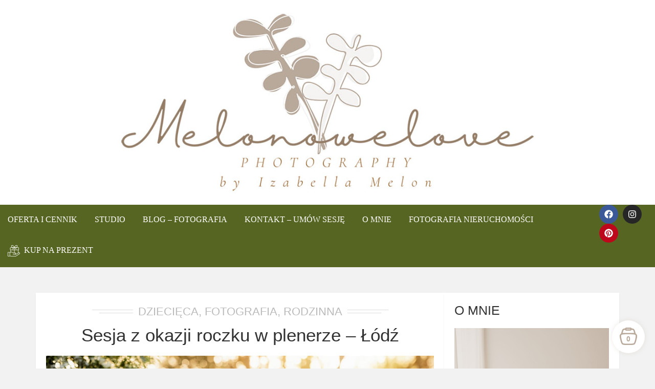

--- FILE ---
content_type: text/html; charset=UTF-8
request_url: https://www.melonowelove.pl/sesja-z-okazji-roczku-w-plenerze-lodz/
body_size: 34427
content:
<!DOCTYPE html>
	<html dir="ltr" lang="pl-PL" prefix="og: https://ogp.me/ns#">
	<head>
		<!-- SETTINGS -->
		<meta charset="UTF-8">
		<title>Sesja z okazji roczku w plenerze – Łódź | Melonowe Love</title>
		<meta name="viewport" content="width=device-width, initial-scale=1, maximum-scale=1" />
		<!-- SETTINGS END -->

		<!-- CSS motywu – lepiej przez wp_enqueue_style, ale jeśli koniecznie ręcznie: -->
		<link rel="stylesheet" type="text/css" media="all" href="https://www.melonowelove.pl/wp-content/themes/melonowelove/style.css?534545555" />

		<!-- WP -->
		
		<!-- All in One SEO 4.9.3 - aioseo.com -->
	<meta name="description" content="Oh jak mi brakowało plenerów &lt;3 w tym roku wiosna nie była dla nas łaskawa i tych plenerów zrobiłam naprawdę garstkę, ale mamy to! Pogoda w końcu zapowiada nam się coraz piękniejsza i mam nadzieję, że to się zmieni! Jak Wam się podoba taka odmiana od studia ? Roczek w studio z tortem, czy roczek" />
	<meta name="robots" content="max-image-preview:large" />
	<meta name="author" content="Izabella"/>
	<link rel="canonical" href="https://www.melonowelove.pl/sesja-z-okazji-roczku-w-plenerze-lodz/" />
	<meta name="generator" content="All in One SEO (AIOSEO) 4.9.3" />
		<meta property="og:locale" content="pl_PL" />
		<meta property="og:site_name" content="Melonowe Love | Fotografia Rodzinna Ciążowa Noworodkowa" />
		<meta property="og:type" content="article" />
		<meta property="og:title" content="Sesja z okazji roczku w plenerze – Łódź | Melonowe Love" />
		<meta property="og:description" content="Oh jak mi brakowało plenerów &lt;3 w tym roku wiosna nie była dla nas łaskawa i tych plenerów zrobiłam naprawdę garstkę, ale mamy to! Pogoda w końcu zapowiada nam się coraz piękniejsza i mam nadzieję, że to się zmieni! Jak Wam się podoba taka odmiana od studia ? Roczek w studio z tortem, czy roczek" />
		<meta property="og:url" content="https://www.melonowelove.pl/sesja-z-okazji-roczku-w-plenerze-lodz/" />
		<meta property="article:published_time" content="2021-06-01T21:14:00+00:00" />
		<meta property="article:modified_time" content="2022-04-25T09:44:18+00:00" />
		<meta name="twitter:card" content="summary" />
		<meta name="twitter:title" content="Sesja z okazji roczku w plenerze – Łódź | Melonowe Love" />
		<meta name="twitter:description" content="Oh jak mi brakowało plenerów &lt;3 w tym roku wiosna nie była dla nas łaskawa i tych plenerów zrobiłam naprawdę garstkę, ale mamy to! Pogoda w końcu zapowiada nam się coraz piękniejsza i mam nadzieję, że to się zmieni! Jak Wam się podoba taka odmiana od studia ? Roczek w studio z tortem, czy roczek" />
		<script type="application/ld+json" class="aioseo-schema">
			{"@context":"https:\/\/schema.org","@graph":[{"@type":"Article","@id":"https:\/\/www.melonowelove.pl\/sesja-z-okazji-roczku-w-plenerze-lodz\/#article","name":"Sesja z okazji roczku w plenerze \u2013 \u0141\u00f3d\u017a | Melonowe Love","headline":"Sesja z okazji roczku w plenerze &#8211; \u0141\u00f3d\u017a","author":{"@id":"https:\/\/www.melonowelove.pl\/author\/izabella\/#author"},"publisher":{"@id":"https:\/\/www.melonowelove.pl\/#organization"},"image":{"@type":"ImageObject","url":"https:\/\/www.melonowelove.pl\/wp-content\/uploads\/2021\/06\/DSC_6107-kopia.jpg","width":1648,"height":1100},"datePublished":"2021-06-01T23:14:00+02:00","dateModified":"2022-04-25T11:44:18+02:00","inLanguage":"pl-PL","mainEntityOfPage":{"@id":"https:\/\/www.melonowelove.pl\/sesja-z-okazji-roczku-w-plenerze-lodz\/#webpage"},"isPartOf":{"@id":"https:\/\/www.melonowelove.pl\/sesja-z-okazji-roczku-w-plenerze-lodz\/#webpage"},"articleSection":"Dzieci\u0119ca, FOTOGRAFIA, Rodzinna, FOTOGRAF RODZINNY \u0141\u00d3D\u0179, FOTOGRAFIA RODZINNA, PLENER RODZINNY \u0141\u00d3D\u0179, ROCZEK, ROCZEK \u0141\u00d3D\u0179, SESJA PIERWSZE URODZINY \u0141\u00d3D\u0179, SESJA ROCZKOWA, SESJA ROCZKOWA \u0141\u00d3D\u0179, SESJA RODZINNA, SESJA RODZINNA \u0141\u00d3D\u0179, SESJA URODZINOWA, SESJA Z OKAZJI ROCZKU \u0141\u00d3D\u0179, SESJA Z OKAZJI URODZIN \u0141\u00d3D\u0179, STUDIO FOTOGRAFII RODZINNEJ \u0141\u00d3D\u0179, ZDJ\u0118CIA RODZINNE \u0141\u00d3D\u0179"},{"@type":"BreadcrumbList","@id":"https:\/\/www.melonowelove.pl\/sesja-z-okazji-roczku-w-plenerze-lodz\/#breadcrumblist","itemListElement":[{"@type":"ListItem","@id":"https:\/\/www.melonowelove.pl#listItem","position":1,"name":"Home","item":"https:\/\/www.melonowelove.pl","nextItem":{"@type":"ListItem","@id":"https:\/\/www.melonowelove.pl\/kategorie\/fotografia\/#listItem","name":"FOTOGRAFIA"}},{"@type":"ListItem","@id":"https:\/\/www.melonowelove.pl\/kategorie\/fotografia\/#listItem","position":2,"name":"FOTOGRAFIA","item":"https:\/\/www.melonowelove.pl\/kategorie\/fotografia\/","nextItem":{"@type":"ListItem","@id":"https:\/\/www.melonowelove.pl\/kategorie\/fotografia\/sesja-rodzinna\/#listItem","name":"Rodzinna"},"previousItem":{"@type":"ListItem","@id":"https:\/\/www.melonowelove.pl#listItem","name":"Home"}},{"@type":"ListItem","@id":"https:\/\/www.melonowelove.pl\/kategorie\/fotografia\/sesja-rodzinna\/#listItem","position":3,"name":"Rodzinna","item":"https:\/\/www.melonowelove.pl\/kategorie\/fotografia\/sesja-rodzinna\/","nextItem":{"@type":"ListItem","@id":"https:\/\/www.melonowelove.pl\/sesja-z-okazji-roczku-w-plenerze-lodz\/#listItem","name":"Sesja z okazji roczku w plenerze &#8211; \u0141\u00f3d\u017a"},"previousItem":{"@type":"ListItem","@id":"https:\/\/www.melonowelove.pl\/kategorie\/fotografia\/#listItem","name":"FOTOGRAFIA"}},{"@type":"ListItem","@id":"https:\/\/www.melonowelove.pl\/sesja-z-okazji-roczku-w-plenerze-lodz\/#listItem","position":4,"name":"Sesja z okazji roczku w plenerze &#8211; \u0141\u00f3d\u017a","previousItem":{"@type":"ListItem","@id":"https:\/\/www.melonowelove.pl\/kategorie\/fotografia\/sesja-rodzinna\/#listItem","name":"Rodzinna"}}]},{"@type":"Organization","@id":"https:\/\/www.melonowelove.pl\/#organization","name":"Melonowe Love","description":"Fotografia Rodzinna Ci\u0105\u017cowa Noworodkowa","url":"https:\/\/www.melonowelove.pl\/","logo":{"@type":"ImageObject","url":"https:\/\/www.melonowelove.pl\/wp-content\/uploads\/2023\/11\/logo.jpg","@id":"https:\/\/www.melonowelove.pl\/sesja-z-okazji-roczku-w-plenerze-lodz\/#organizationLogo","width":886,"height":380},"image":{"@id":"https:\/\/www.melonowelove.pl\/sesja-z-okazji-roczku-w-plenerze-lodz\/#organizationLogo"}},{"@type":"Person","@id":"https:\/\/www.melonowelove.pl\/author\/izabella\/#author","url":"https:\/\/www.melonowelove.pl\/author\/izabella\/","name":"Izabella","image":{"@type":"ImageObject","@id":"https:\/\/www.melonowelove.pl\/sesja-z-okazji-roczku-w-plenerze-lodz\/#authorImage","url":"https:\/\/secure.gravatar.com\/avatar\/fdf345120f78e97cb14f1f1e3db25cd49064c9ad913a3a618982827ebae29979?s=96&d=blank&r=g","width":96,"height":96,"caption":"Izabella"}},{"@type":"WebPage","@id":"https:\/\/www.melonowelove.pl\/sesja-z-okazji-roczku-w-plenerze-lodz\/#webpage","url":"https:\/\/www.melonowelove.pl\/sesja-z-okazji-roczku-w-plenerze-lodz\/","name":"Sesja z okazji roczku w plenerze \u2013 \u0141\u00f3d\u017a | Melonowe Love","description":"Oh jak mi brakowa\u0142o plener\u00f3w","inLanguage":"pl-PL","isPartOf":{"@id":"https:\/\/www.melonowelove.pl\/#website"},"breadcrumb":{"@id":"https:\/\/www.melonowelove.pl\/sesja-z-okazji-roczku-w-plenerze-lodz\/#breadcrumblist"},"author":{"@id":"https:\/\/www.melonowelove.pl\/author\/izabella\/#author"},"creator":{"@id":"https:\/\/www.melonowelove.pl\/author\/izabella\/#author"},"image":{"@type":"ImageObject","url":"https:\/\/www.melonowelove.pl\/wp-content\/uploads\/2021\/06\/DSC_6107-kopia.jpg","@id":"https:\/\/www.melonowelove.pl\/sesja-z-okazji-roczku-w-plenerze-lodz\/#mainImage","width":1648,"height":1100},"primaryImageOfPage":{"@id":"https:\/\/www.melonowelove.pl\/sesja-z-okazji-roczku-w-plenerze-lodz\/#mainImage"},"datePublished":"2021-06-01T23:14:00+02:00","dateModified":"2022-04-25T11:44:18+02:00"},{"@type":"WebSite","@id":"https:\/\/www.melonowelove.pl\/#website","url":"https:\/\/www.melonowelove.pl\/","name":"Melonowe Love","description":"Fotografia Rodzinna Ci\u0105\u017cowa Noworodkowa","inLanguage":"pl-PL","publisher":{"@id":"https:\/\/www.melonowelove.pl\/#organization"}}]}
		</script>
		<!-- All in One SEO -->

<link rel='dns-prefetch' href='//challenges.cloudflare.com' />
<link rel="alternate" title="oEmbed (JSON)" type="application/json+oembed" href="https://www.melonowelove.pl/wp-json/oembed/1.0/embed?url=https%3A%2F%2Fwww.melonowelove.pl%2Fsesja-z-okazji-roczku-w-plenerze-lodz%2F" />
<link rel="alternate" title="oEmbed (XML)" type="text/xml+oembed" href="https://www.melonowelove.pl/wp-json/oembed/1.0/embed?url=https%3A%2F%2Fwww.melonowelove.pl%2Fsesja-z-okazji-roczku-w-plenerze-lodz%2F&#038;format=xml" />
<style id='wp-img-auto-sizes-contain-inline-css' type='text/css'>
img:is([sizes=auto i],[sizes^="auto," i]){contain-intrinsic-size:3000px 1500px}
/*# sourceURL=wp-img-auto-sizes-contain-inline-css */
</style>
<link rel='stylesheet' id='sbi_styles-css' href='https://www.melonowelove.pl/wp-content/plugins/instagram-feed/css/sbi-styles.min.css?ver=6.10.0' type='text/css' media='all' />
<style id='wp-emoji-styles-inline-css' type='text/css'>

	img.wp-smiley, img.emoji {
		display: inline !important;
		border: none !important;
		box-shadow: none !important;
		height: 1em !important;
		width: 1em !important;
		margin: 0 0.07em !important;
		vertical-align: -0.1em !important;
		background: none !important;
		padding: 0 !important;
	}
/*# sourceURL=wp-emoji-styles-inline-css */
</style>
<link rel='stylesheet' id='wp-block-library-css' href='https://www.melonowelove.pl/wp-includes/css/dist/block-library/style.min.css?ver=6.9' type='text/css' media='all' />
<style id='classic-theme-styles-inline-css' type='text/css'>
/*! This file is auto-generated */
.wp-block-button__link{color:#fff;background-color:#32373c;border-radius:9999px;box-shadow:none;text-decoration:none;padding:calc(.667em + 2px) calc(1.333em + 2px);font-size:1.125em}.wp-block-file__button{background:#32373c;color:#fff;text-decoration:none}
/*# sourceURL=/wp-includes/css/classic-themes.min.css */
</style>
<link rel='stylesheet' id='aioseo/css/src/vue/standalone/blocks/table-of-contents/global.scss-css' href='https://www.melonowelove.pl/wp-content/plugins/all-in-one-seo-pack/dist/Lite/assets/css/table-of-contents/global.e90f6d47.css?ver=4.9.3' type='text/css' media='all' />
<style id='global-styles-inline-css' type='text/css'>
:root{--wp--preset--aspect-ratio--square: 1;--wp--preset--aspect-ratio--4-3: 4/3;--wp--preset--aspect-ratio--3-4: 3/4;--wp--preset--aspect-ratio--3-2: 3/2;--wp--preset--aspect-ratio--2-3: 2/3;--wp--preset--aspect-ratio--16-9: 16/9;--wp--preset--aspect-ratio--9-16: 9/16;--wp--preset--color--black: #000000;--wp--preset--color--cyan-bluish-gray: #abb8c3;--wp--preset--color--white: #ffffff;--wp--preset--color--pale-pink: #f78da7;--wp--preset--color--vivid-red: #cf2e2e;--wp--preset--color--luminous-vivid-orange: #ff6900;--wp--preset--color--luminous-vivid-amber: #fcb900;--wp--preset--color--light-green-cyan: #7bdcb5;--wp--preset--color--vivid-green-cyan: #00d084;--wp--preset--color--pale-cyan-blue: #8ed1fc;--wp--preset--color--vivid-cyan-blue: #0693e3;--wp--preset--color--vivid-purple: #9b51e0;--wp--preset--gradient--vivid-cyan-blue-to-vivid-purple: linear-gradient(135deg,rgb(6,147,227) 0%,rgb(155,81,224) 100%);--wp--preset--gradient--light-green-cyan-to-vivid-green-cyan: linear-gradient(135deg,rgb(122,220,180) 0%,rgb(0,208,130) 100%);--wp--preset--gradient--luminous-vivid-amber-to-luminous-vivid-orange: linear-gradient(135deg,rgb(252,185,0) 0%,rgb(255,105,0) 100%);--wp--preset--gradient--luminous-vivid-orange-to-vivid-red: linear-gradient(135deg,rgb(255,105,0) 0%,rgb(207,46,46) 100%);--wp--preset--gradient--very-light-gray-to-cyan-bluish-gray: linear-gradient(135deg,rgb(238,238,238) 0%,rgb(169,184,195) 100%);--wp--preset--gradient--cool-to-warm-spectrum: linear-gradient(135deg,rgb(74,234,220) 0%,rgb(151,120,209) 20%,rgb(207,42,186) 40%,rgb(238,44,130) 60%,rgb(251,105,98) 80%,rgb(254,248,76) 100%);--wp--preset--gradient--blush-light-purple: linear-gradient(135deg,rgb(255,206,236) 0%,rgb(152,150,240) 100%);--wp--preset--gradient--blush-bordeaux: linear-gradient(135deg,rgb(254,205,165) 0%,rgb(254,45,45) 50%,rgb(107,0,62) 100%);--wp--preset--gradient--luminous-dusk: linear-gradient(135deg,rgb(255,203,112) 0%,rgb(199,81,192) 50%,rgb(65,88,208) 100%);--wp--preset--gradient--pale-ocean: linear-gradient(135deg,rgb(255,245,203) 0%,rgb(182,227,212) 50%,rgb(51,167,181) 100%);--wp--preset--gradient--electric-grass: linear-gradient(135deg,rgb(202,248,128) 0%,rgb(113,206,126) 100%);--wp--preset--gradient--midnight: linear-gradient(135deg,rgb(2,3,129) 0%,rgb(40,116,252) 100%);--wp--preset--font-size--small: 13px;--wp--preset--font-size--medium: 20px;--wp--preset--font-size--large: 36px;--wp--preset--font-size--x-large: 42px;--wp--preset--spacing--20: 0.44rem;--wp--preset--spacing--30: 0.67rem;--wp--preset--spacing--40: 1rem;--wp--preset--spacing--50: 1.5rem;--wp--preset--spacing--60: 2.25rem;--wp--preset--spacing--70: 3.38rem;--wp--preset--spacing--80: 5.06rem;--wp--preset--shadow--natural: 6px 6px 9px rgba(0, 0, 0, 0.2);--wp--preset--shadow--deep: 12px 12px 50px rgba(0, 0, 0, 0.4);--wp--preset--shadow--sharp: 6px 6px 0px rgba(0, 0, 0, 0.2);--wp--preset--shadow--outlined: 6px 6px 0px -3px rgb(255, 255, 255), 6px 6px rgb(0, 0, 0);--wp--preset--shadow--crisp: 6px 6px 0px rgb(0, 0, 0);}:where(.is-layout-flex){gap: 0.5em;}:where(.is-layout-grid){gap: 0.5em;}body .is-layout-flex{display: flex;}.is-layout-flex{flex-wrap: wrap;align-items: center;}.is-layout-flex > :is(*, div){margin: 0;}body .is-layout-grid{display: grid;}.is-layout-grid > :is(*, div){margin: 0;}:where(.wp-block-columns.is-layout-flex){gap: 2em;}:where(.wp-block-columns.is-layout-grid){gap: 2em;}:where(.wp-block-post-template.is-layout-flex){gap: 1.25em;}:where(.wp-block-post-template.is-layout-grid){gap: 1.25em;}.has-black-color{color: var(--wp--preset--color--black) !important;}.has-cyan-bluish-gray-color{color: var(--wp--preset--color--cyan-bluish-gray) !important;}.has-white-color{color: var(--wp--preset--color--white) !important;}.has-pale-pink-color{color: var(--wp--preset--color--pale-pink) !important;}.has-vivid-red-color{color: var(--wp--preset--color--vivid-red) !important;}.has-luminous-vivid-orange-color{color: var(--wp--preset--color--luminous-vivid-orange) !important;}.has-luminous-vivid-amber-color{color: var(--wp--preset--color--luminous-vivid-amber) !important;}.has-light-green-cyan-color{color: var(--wp--preset--color--light-green-cyan) !important;}.has-vivid-green-cyan-color{color: var(--wp--preset--color--vivid-green-cyan) !important;}.has-pale-cyan-blue-color{color: var(--wp--preset--color--pale-cyan-blue) !important;}.has-vivid-cyan-blue-color{color: var(--wp--preset--color--vivid-cyan-blue) !important;}.has-vivid-purple-color{color: var(--wp--preset--color--vivid-purple) !important;}.has-black-background-color{background-color: var(--wp--preset--color--black) !important;}.has-cyan-bluish-gray-background-color{background-color: var(--wp--preset--color--cyan-bluish-gray) !important;}.has-white-background-color{background-color: var(--wp--preset--color--white) !important;}.has-pale-pink-background-color{background-color: var(--wp--preset--color--pale-pink) !important;}.has-vivid-red-background-color{background-color: var(--wp--preset--color--vivid-red) !important;}.has-luminous-vivid-orange-background-color{background-color: var(--wp--preset--color--luminous-vivid-orange) !important;}.has-luminous-vivid-amber-background-color{background-color: var(--wp--preset--color--luminous-vivid-amber) !important;}.has-light-green-cyan-background-color{background-color: var(--wp--preset--color--light-green-cyan) !important;}.has-vivid-green-cyan-background-color{background-color: var(--wp--preset--color--vivid-green-cyan) !important;}.has-pale-cyan-blue-background-color{background-color: var(--wp--preset--color--pale-cyan-blue) !important;}.has-vivid-cyan-blue-background-color{background-color: var(--wp--preset--color--vivid-cyan-blue) !important;}.has-vivid-purple-background-color{background-color: var(--wp--preset--color--vivid-purple) !important;}.has-black-border-color{border-color: var(--wp--preset--color--black) !important;}.has-cyan-bluish-gray-border-color{border-color: var(--wp--preset--color--cyan-bluish-gray) !important;}.has-white-border-color{border-color: var(--wp--preset--color--white) !important;}.has-pale-pink-border-color{border-color: var(--wp--preset--color--pale-pink) !important;}.has-vivid-red-border-color{border-color: var(--wp--preset--color--vivid-red) !important;}.has-luminous-vivid-orange-border-color{border-color: var(--wp--preset--color--luminous-vivid-orange) !important;}.has-luminous-vivid-amber-border-color{border-color: var(--wp--preset--color--luminous-vivid-amber) !important;}.has-light-green-cyan-border-color{border-color: var(--wp--preset--color--light-green-cyan) !important;}.has-vivid-green-cyan-border-color{border-color: var(--wp--preset--color--vivid-green-cyan) !important;}.has-pale-cyan-blue-border-color{border-color: var(--wp--preset--color--pale-cyan-blue) !important;}.has-vivid-cyan-blue-border-color{border-color: var(--wp--preset--color--vivid-cyan-blue) !important;}.has-vivid-purple-border-color{border-color: var(--wp--preset--color--vivid-purple) !important;}.has-vivid-cyan-blue-to-vivid-purple-gradient-background{background: var(--wp--preset--gradient--vivid-cyan-blue-to-vivid-purple) !important;}.has-light-green-cyan-to-vivid-green-cyan-gradient-background{background: var(--wp--preset--gradient--light-green-cyan-to-vivid-green-cyan) !important;}.has-luminous-vivid-amber-to-luminous-vivid-orange-gradient-background{background: var(--wp--preset--gradient--luminous-vivid-amber-to-luminous-vivid-orange) !important;}.has-luminous-vivid-orange-to-vivid-red-gradient-background{background: var(--wp--preset--gradient--luminous-vivid-orange-to-vivid-red) !important;}.has-very-light-gray-to-cyan-bluish-gray-gradient-background{background: var(--wp--preset--gradient--very-light-gray-to-cyan-bluish-gray) !important;}.has-cool-to-warm-spectrum-gradient-background{background: var(--wp--preset--gradient--cool-to-warm-spectrum) !important;}.has-blush-light-purple-gradient-background{background: var(--wp--preset--gradient--blush-light-purple) !important;}.has-blush-bordeaux-gradient-background{background: var(--wp--preset--gradient--blush-bordeaux) !important;}.has-luminous-dusk-gradient-background{background: var(--wp--preset--gradient--luminous-dusk) !important;}.has-pale-ocean-gradient-background{background: var(--wp--preset--gradient--pale-ocean) !important;}.has-electric-grass-gradient-background{background: var(--wp--preset--gradient--electric-grass) !important;}.has-midnight-gradient-background{background: var(--wp--preset--gradient--midnight) !important;}.has-small-font-size{font-size: var(--wp--preset--font-size--small) !important;}.has-medium-font-size{font-size: var(--wp--preset--font-size--medium) !important;}.has-large-font-size{font-size: var(--wp--preset--font-size--large) !important;}.has-x-large-font-size{font-size: var(--wp--preset--font-size--x-large) !important;}
:where(.wp-block-post-template.is-layout-flex){gap: 1.25em;}:where(.wp-block-post-template.is-layout-grid){gap: 1.25em;}
:where(.wp-block-term-template.is-layout-flex){gap: 1.25em;}:where(.wp-block-term-template.is-layout-grid){gap: 1.25em;}
:where(.wp-block-columns.is-layout-flex){gap: 2em;}:where(.wp-block-columns.is-layout-grid){gap: 2em;}
:root :where(.wp-block-pullquote){font-size: 1.5em;line-height: 1.6;}
/*# sourceURL=global-styles-inline-css */
</style>
<link rel='stylesheet' id='contact-form-7-css' href='https://www.melonowelove.pl/wp-content/plugins/contact-form-7/includes/css/styles.css?ver=6.1.4' type='text/css' media='all' />
<link rel='stylesheet' id='woocommerce-layout-css' href='https://www.melonowelove.pl/wp-content/plugins/woocommerce/assets/css/woocommerce-layout.css?ver=10.4.3' type='text/css' media='all' />
<link rel='stylesheet' id='woocommerce-smallscreen-css' href='https://www.melonowelove.pl/wp-content/plugins/woocommerce/assets/css/woocommerce-smallscreen.css?ver=10.4.3' type='text/css' media='only screen and (max-width: 768px)' />
<link rel='stylesheet' id='woocommerce-general-css' href='https://www.melonowelove.pl/wp-content/plugins/woocommerce/assets/css/woocommerce.css?ver=10.4.3' type='text/css' media='all' />
<style id='woocommerce-inline-inline-css' type='text/css'>
.woocommerce form .form-row .required { visibility: visible; }
/*# sourceURL=woocommerce-inline-inline-css */
</style>
<link rel='stylesheet' id='uwpmc_mini_cart_css-css' href='https://www.melonowelove.pl/wp-content/plugins/upsellwp-mini-cart/assets/css/uwp-mini-cart.css?ver=1.0.4' type='text/css' media='all' />
<link rel='stylesheet' id='p24-styles-css' href='https://www.melonowelove.pl/wp-content/plugins/woo-przelewy24/assets/css/styles.css?ver=1.0.16' type='text/css' media='all' />
<script type="text/javascript" src="https://www.melonowelove.pl/wp-includes/js/dist/vendor/react.min.js?ver=18.3.1.1" id="react-js"></script>
<script type="text/javascript" src="https://www.melonowelove.pl/wp-includes/js/dist/vendor/react-jsx-runtime.min.js?ver=18.3.1" id="react-jsx-runtime-js"></script>
<script type="text/javascript" src="https://www.melonowelove.pl/wp-content/plugins/woo-przelewy24/assets/blocks/block-p24-installments/frontend.js?ver=d7b2ae8848bdcfe9207f" id="przelewy24-installments-script-js"></script>
<script type="text/javascript" src="https://www.melonowelove.pl/wp-includes/js/jquery/jquery.min.js?ver=3.7.1" id="jquery-core-js"></script>
<script type="text/javascript" src="https://www.melonowelove.pl/wp-includes/js/jquery/jquery-migrate.min.js?ver=3.4.1" id="jquery-migrate-js"></script>
<script type="text/javascript" src="https://www.melonowelove.pl/wp-content/plugins/woocommerce/assets/js/jquery-blockui/jquery.blockUI.min.js?ver=2.7.0-wc.10.4.3" id="wc-jquery-blockui-js" defer="defer" data-wp-strategy="defer"></script>
<script type="text/javascript" id="wc-add-to-cart-js-extra">
/* <![CDATA[ */
var wc_add_to_cart_params = {"ajax_url":"/wp-admin/admin-ajax.php","wc_ajax_url":"/?wc-ajax=%%endpoint%%","i18n_view_cart":"Zobacz koszyk","cart_url":"https://www.melonowelove.pl/koszyk/","is_cart":"","cart_redirect_after_add":"no"};
//# sourceURL=wc-add-to-cart-js-extra
/* ]]> */
</script>
<script type="text/javascript" src="https://www.melonowelove.pl/wp-content/plugins/woocommerce/assets/js/frontend/add-to-cart.min.js?ver=10.4.3" id="wc-add-to-cart-js" defer="defer" data-wp-strategy="defer"></script>
<script type="text/javascript" src="https://www.melonowelove.pl/wp-content/plugins/woocommerce/assets/js/js-cookie/js.cookie.min.js?ver=2.1.4-wc.10.4.3" id="wc-js-cookie-js" defer="defer" data-wp-strategy="defer"></script>
<script type="text/javascript" id="woocommerce-js-extra">
/* <![CDATA[ */
var woocommerce_params = {"ajax_url":"/wp-admin/admin-ajax.php","wc_ajax_url":"/?wc-ajax=%%endpoint%%","i18n_password_show":"Poka\u017c has\u0142o","i18n_password_hide":"Ukryj has\u0142o"};
//# sourceURL=woocommerce-js-extra
/* ]]> */
</script>
<script type="text/javascript" src="https://www.melonowelove.pl/wp-content/plugins/woocommerce/assets/js/frontend/woocommerce.min.js?ver=10.4.3" id="woocommerce-js" defer="defer" data-wp-strategy="defer"></script>
<link rel="https://api.w.org/" href="https://www.melonowelove.pl/wp-json/" /><link rel="alternate" title="JSON" type="application/json" href="https://www.melonowelove.pl/wp-json/wp/v2/posts/5217" /><link rel="EditURI" type="application/rsd+xml" title="RSD" href="https://www.melonowelove.pl/xmlrpc.php?rsd" />
<meta name="generator" content="WordPress 6.9" />
<meta name="generator" content="WooCommerce 10.4.3" />
<link rel='shortlink' href='https://www.melonowelove.pl/?p=5217' />
	<noscript><style>.woocommerce-product-gallery{ opacity: 1 !important; }</style></noscript>
				<style>
				.e-con.e-parent:nth-of-type(n+4):not(.e-lazyloaded):not(.e-no-lazyload),
				.e-con.e-parent:nth-of-type(n+4):not(.e-lazyloaded):not(.e-no-lazyload) * {
					background-image: none !important;
				}
				@media screen and (max-height: 1024px) {
					.e-con.e-parent:nth-of-type(n+3):not(.e-lazyloaded):not(.e-no-lazyload),
					.e-con.e-parent:nth-of-type(n+3):not(.e-lazyloaded):not(.e-no-lazyload) * {
						background-image: none !important;
					}
				}
				@media screen and (max-height: 640px) {
					.e-con.e-parent:nth-of-type(n+2):not(.e-lazyloaded):not(.e-no-lazyload),
					.e-con.e-parent:nth-of-type(n+2):not(.e-lazyloaded):not(.e-no-lazyload) * {
						background-image: none !important;
					}
				}
			</style>
					<!-- WP END -->
	</head>
	<body class="wp-singular post-template-default single single-post postid-5217 single-format-standard wp-theme-melonowelove theme-melonowelove woocommerce-no-js elementor-default elementor-kit-29867">
	

			<div data-elementor-type="wp-page" data-elementor-id="29871" class="elementor elementor-29871">
				<div class="elementor-element elementor-element-94290c2 e-flex e-con-boxed e-con e-parent" data-id="94290c2" data-element_type="container" data-settings="{&quot;background_background&quot;:&quot;classic&quot;}">
					<div class="e-con-inner">
				<div class="elementor-element elementor-element-f64315d elementor-widget elementor-widget-image" data-id="f64315d" data-element_type="widget" data-widget_type="image.default">
				<div class="elementor-widget-container">
																<a href="https://www.melonowelove.pl/">
							<img fetchpriority="high" width="886" height="380" src="https://www.melonowelove.pl/wp-content/uploads/2023/11/logo.jpg" class="attachment-full size-full wp-image-8272" alt="" srcset="https://www.melonowelove.pl/wp-content/uploads/2023/11/logo.jpg 886w, https://www.melonowelove.pl/wp-content/uploads/2023/11/logo-300x129.jpg 300w, https://www.melonowelove.pl/wp-content/uploads/2023/11/logo-768x329.jpg 768w" sizes="(max-width: 886px) 100vw, 886px" />								</a>
															</div>
				</div>
					</div>
				</div>
		<div class="elementor-element elementor-element-0689b21 e-con-full menu-top e-flex e-con e-parent" data-id="0689b21" data-element_type="container" data-settings="{&quot;background_background&quot;:&quot;classic&quot;}">
				<div class="elementor-element elementor-element-ff201d0 elementor-widget-tablet__width-inherit elementor-widget elementor-widget-shortcode" data-id="ff201d0" data-element_type="widget" data-widget_type="shortcode.default">
				<div class="elementor-widget-container">
							<div class="elementor-shortcode">    <div class="menu-toggle">☰ Menu</div>
    <nav class="custom-menu-container"><ul id="menu-main" class="custom-menu"><li id="menu-item-4739" class="menu-item menu-item-type-custom menu-item-object-custom menu-item-has-children menu-item-4739"><a href="#">OFERTA I CENNIK</a><span class="submenu-toggle"></span>
<ul class="sub-menu">
	<li id="menu-item-3019" class="menu-item menu-item-type-post_type menu-item-object-page menu-item-3019"><a href="https://www.melonowelove.pl/ciazowa-cennik/">CIĄŻOWA – cennik</a></li>
	<li id="menu-item-2991" class="menu-item menu-item-type-post_type menu-item-object-page menu-item-2991"><a href="https://www.melonowelove.pl/noworodkowa-cennik/">NOWORODKOWA – cennik</a></li>
	<li id="menu-item-2997" class="menu-item menu-item-type-post_type menu-item-object-page menu-item-2997"><a href="https://www.melonowelove.pl/rodzinna-cennik/">PLENER – cennik</a></li>
	<li id="menu-item-3010" class="menu-item menu-item-type-post_type menu-item-object-page menu-item-3010"><a href="https://www.melonowelove.pl/niemowleca-dziecieca-roczkowa-cennik/">STUDIO – cennik</a></li>
	<li id="menu-item-2399" class="menu-item menu-item-type-post_type menu-item-object-page menu-item-2399"><a href="https://www.melonowelove.pl/oferta/">BIZNESOWA</a></li>
</ul>
</li>
<li id="menu-item-2570" class="menu-item menu-item-type-post_type menu-item-object-page menu-item-has-children menu-item-2570"><a href="https://www.melonowelove.pl/studio/">STUDIO</a><span class="submenu-toggle"></span>
<ul class="sub-menu">
	<li id="menu-item-1670" class="menu-item menu-item-type-taxonomy menu-item-object-category menu-item-1670"><a href="https://www.melonowelove.pl/kategorie/fotografia/jak-przygotowac-sie-do-sesji/">JAK PRZYGOTOWAĆ SIĘ DO SESJI ?</a></li>
</ul>
</li>
<li id="menu-item-30" class="menu-item menu-item-type-taxonomy menu-item-object-category current-post-ancestor current-menu-parent current-post-parent menu-item-has-children menu-item-30"><a href="https://www.melonowelove.pl/kategorie/fotografia/">BLOG &#8211; FOTOGRAFIA</a><span class="submenu-toggle"></span>
<ul class="sub-menu">
	<li id="menu-item-468" class="menu-item menu-item-type-taxonomy menu-item-object-category current-post-ancestor current-menu-parent current-post-parent menu-item-468"><a href="https://www.melonowelove.pl/kategorie/fotografia/sesja-rodzinna/">Rodzinna</a></li>
	<li id="menu-item-1451" class="menu-item menu-item-type-taxonomy menu-item-object-category menu-item-1451"><a href="https://www.melonowelove.pl/kategorie/fotografia/ciazowa/">Ciążowa</a></li>
	<li id="menu-item-467" class="menu-item menu-item-type-taxonomy menu-item-object-category current-post-ancestor current-menu-parent current-post-parent menu-item-467"><a href="https://www.melonowelove.pl/kategorie/fotografia/dziecieca/">Dziecięca</a></li>
	<li id="menu-item-1014" class="menu-item menu-item-type-taxonomy menu-item-object-category menu-item-1014"><a href="https://www.melonowelove.pl/kategorie/fotografia/noworodkowa/">Noworodkowa</a></li>
	<li id="menu-item-464" class="menu-item menu-item-type-taxonomy menu-item-object-category menu-item-464"><a href="https://www.melonowelove.pl/kategorie/fotografia/inne/">Inne</a></li>
	<li id="menu-item-36" class="menu-item menu-item-type-taxonomy menu-item-object-category menu-item-36"><a href="https://www.melonowelove.pl/kategorie/mamaidziecko/">MACIERZYŃSTWO</a></li>
</ul>
</li>
<li id="menu-item-43" class="menu-item menu-item-type-post_type menu-item-object-page menu-item-43"><a href="https://www.melonowelove.pl/kontakt/">KONTAKT &#8211; UMÓW SESJĘ</a></li>
<li id="menu-item-8" class="menu-item menu-item-type-post_type menu-item-object-page menu-item-8"><a href="https://www.melonowelove.pl/omnie/">O MNIE</a></li>
<li id="menu-item-3912" class="menu-item menu-item-type-post_type menu-item-object-page menu-item-3912"><a href="https://www.melonowelove.pl/albumy/">FOTOGRAFIA NIERUCHOMOŚCI</a></li>
<li id="menu-item-30677" class="menu-item menu-item-type-custom menu-item-object-custom menu-item-30677"><a href="https://www.melonowelove.pl/produkt/voucher-prezentowy/"><img style="vertical-align: middle;padding-right: 4px;" alt="Ikona prezentu" src="https://www.melonowelove.pl/wp-content/uploads/2025/12/gift-box1.png" /> KUP NA PREZENT</a></li>
</ul></nav></div>
						</div>
				</div>
				<div class="elementor-element elementor-element-abb99bf elementor-shape-circle elementor-hidden-tablet elementor-hidden-mobile elementor-grid-0 elementor-widget elementor-widget-social-icons" data-id="abb99bf" data-element_type="widget" data-widget_type="social-icons.default">
				<div class="elementor-widget-container">
							<div class="elementor-social-icons-wrapper elementor-grid" role="list">
							<span class="elementor-grid-item" role="listitem">
					<a class="elementor-icon elementor-social-icon elementor-social-icon-facebook elementor-repeater-item-dd49086" href="https://www.facebook.com/melonowelove" target="_blank">
						<span class="elementor-screen-only">Facebook</span>
						<svg aria-hidden="true" class="e-font-icon-svg e-fab-facebook" viewBox="0 0 512 512" xmlns="http://www.w3.org/2000/svg"><path d="M504 256C504 119 393 8 256 8S8 119 8 256c0 123.78 90.69 226.38 209.25 245V327.69h-63V256h63v-54.64c0-62.15 37-96.48 93.67-96.48 27.14 0 55.52 4.84 55.52 4.84v61h-31.28c-30.8 0-40.41 19.12-40.41 38.73V256h68.78l-11 71.69h-57.78V501C413.31 482.38 504 379.78 504 256z"></path></svg>					</a>
				</span>
							<span class="elementor-grid-item" role="listitem">
					<a class="elementor-icon elementor-social-icon elementor-social-icon-instagram elementor-repeater-item-2cbea9a" href="https://www.instagram.com/melonoweloove/" target="_blank">
						<span class="elementor-screen-only">Instagram</span>
						<svg aria-hidden="true" class="e-font-icon-svg e-fab-instagram" viewBox="0 0 448 512" xmlns="http://www.w3.org/2000/svg"><path d="M224.1 141c-63.6 0-114.9 51.3-114.9 114.9s51.3 114.9 114.9 114.9S339 319.5 339 255.9 287.7 141 224.1 141zm0 189.6c-41.1 0-74.7-33.5-74.7-74.7s33.5-74.7 74.7-74.7 74.7 33.5 74.7 74.7-33.6 74.7-74.7 74.7zm146.4-194.3c0 14.9-12 26.8-26.8 26.8-14.9 0-26.8-12-26.8-26.8s12-26.8 26.8-26.8 26.8 12 26.8 26.8zm76.1 27.2c-1.7-35.9-9.9-67.7-36.2-93.9-26.2-26.2-58-34.4-93.9-36.2-37-2.1-147.9-2.1-184.9 0-35.8 1.7-67.6 9.9-93.9 36.1s-34.4 58-36.2 93.9c-2.1 37-2.1 147.9 0 184.9 1.7 35.9 9.9 67.7 36.2 93.9s58 34.4 93.9 36.2c37 2.1 147.9 2.1 184.9 0 35.9-1.7 67.7-9.9 93.9-36.2 26.2-26.2 34.4-58 36.2-93.9 2.1-37 2.1-147.8 0-184.8zM398.8 388c-7.8 19.6-22.9 34.7-42.6 42.6-29.5 11.7-99.5 9-132.1 9s-102.7 2.6-132.1-9c-19.6-7.8-34.7-22.9-42.6-42.6-11.7-29.5-9-99.5-9-132.1s-2.6-102.7 9-132.1c7.8-19.6 22.9-34.7 42.6-42.6 29.5-11.7 99.5-9 132.1-9s102.7-2.6 132.1 9c19.6 7.8 34.7 22.9 42.6 42.6 11.7 29.5 9 99.5 9 132.1s2.7 102.7-9 132.1z"></path></svg>					</a>
				</span>
							<span class="elementor-grid-item" role="listitem">
					<a class="elementor-icon elementor-social-icon elementor-social-icon-pinterest elementor-repeater-item-276eb51" href="https://pl.pinterest.com/melonowelove/" target="_blank">
						<span class="elementor-screen-only">Pinterest</span>
						<svg aria-hidden="true" class="e-font-icon-svg e-fab-pinterest" viewBox="0 0 496 512" xmlns="http://www.w3.org/2000/svg"><path d="M496 256c0 137-111 248-248 248-25.6 0-50.2-3.9-73.4-11.1 10.1-16.5 25.2-43.5 30.8-65 3-11.6 15.4-59 15.4-59 8.1 15.4 31.7 28.5 56.8 28.5 74.8 0 128.7-68.8 128.7-154.3 0-81.9-66.9-143.2-152.9-143.2-107 0-163.9 71.8-163.9 150.1 0 36.4 19.4 81.7 50.3 96.1 4.7 2.2 7.2 1.2 8.3-3.3.8-3.4 5-20.3 6.9-28.1.6-2.5.3-4.7-1.7-7.1-10.1-12.5-18.3-35.3-18.3-56.6 0-54.7 41.4-107.6 112-107.6 60.9 0 103.6 41.5 103.6 100.9 0 67.1-33.9 113.6-78 113.6-24.3 0-42.6-20.1-36.7-44.8 7-29.5 20.5-61.3 20.5-82.6 0-19-10.2-34.9-31.4-34.9-24.9 0-44.9 25.7-44.9 60.2 0 22 7.4 36.8 7.4 36.8s-24.5 103.8-29 123.2c-5 21.4-3 51.6-.9 71.2C65.4 450.9 0 361.1 0 256 0 119 111 8 248 8s248 111 248 248z"></path></svg>					</a>
				</span>
					</div>
						</div>
				</div>
				</div>
				</div>
		

<div class="container posts">
    <div class="post-loop">
                    
                            <article id="post-5217" class="post-5217 post type-post status-publish format-standard has-post-thumbnail hentry category-dziecieca category-fotografia category-sesja-rodzinna tag-fotograf-rodzinny-lodz tag-fotografia-rodzinna tag-plener-rodzinny-lodz tag-roczek tag-roczek-lodz tag-sesja-pierwsze-urodziny-lodz tag-sesja-roczkowa tag-sesja-roczkowa-lodz tag-sesja-rodzinna tag-sesja-rodzinna-lodz tag-sesja-urodzinowa tag-sesja-z-okazji-roczku-lodz tag-sesja-z-okazji-urodzin-lodz tag-studio-fotografii-rodzinnej-lodz tag-zdjecia-rodzinne-lodz">
                    <header class="entry-header">
                        <div class="post-categories">
                            <a href="https://www.melonowelove.pl/kategorie/fotografia/dziecieca/" rel="category tag">Dziecięca</a>, <a href="https://www.melonowelove.pl/kategorie/fotografia/" rel="category tag">FOTOGRAFIA</a>, <a href="https://www.melonowelove.pl/kategorie/fotografia/sesja-rodzinna/" rel="category tag">Rodzinna</a>                        </div>
                        <h1 class="entry-title">
                            <a href="https://www.melonowelove.pl/sesja-z-okazji-roczku-w-plenerze-lodz/">Sesja z okazji roczku w plenerze &#8211; Łódź</a>
                        </h1>
                        
                        <!-- Wyświetlenie obrazka wyróżniającego -->
                                                    <div class="post-thumbnail">
                                <a href="https://www.melonowelove.pl/sesja-z-okazji-roczku-w-plenerze-lodz/">
                                    <img width="1200" height="801" src="https://www.melonowelove.pl/wp-content/uploads/2021/06/DSC_6107-kopia-1200x801.jpg" class="attachment-large size-large wp-post-image" alt="" decoding="async" srcset="https://www.melonowelove.pl/wp-content/uploads/2021/06/DSC_6107-kopia-1200x801.jpg 1200w, https://www.melonowelove.pl/wp-content/uploads/2021/06/DSC_6107-kopia-1000x667.jpg 1000w, https://www.melonowelove.pl/wp-content/uploads/2021/06/DSC_6107-kopia-300x200.jpg 300w, https://www.melonowelove.pl/wp-content/uploads/2021/06/DSC_6107-kopia-768x513.jpg 768w, https://www.melonowelove.pl/wp-content/uploads/2021/06/DSC_6107-kopia-1536x1025.jpg 1536w, https://www.melonowelove.pl/wp-content/uploads/2021/06/DSC_6107-kopia.jpg 1648w" sizes="(max-width: 1200px) 100vw, 1200px" />                                </a>
                            </div>
                                            </header>

                    <div class="entry-content">
                        
<figure class="wp-block-image size-large"><img decoding="async" width="1200" height="801" src="https://www.melonowelove.pl/wp-content/uploads/2021/06/DSC_6511-kopia-1200x801.jpg" alt="" class="wp-image-5229" srcset="https://www.melonowelove.pl/wp-content/uploads/2021/06/DSC_6511-kopia-1200x801.jpg 1200w, https://www.melonowelove.pl/wp-content/uploads/2021/06/DSC_6511-kopia-1000x667.jpg 1000w, https://www.melonowelove.pl/wp-content/uploads/2021/06/DSC_6511-kopia-300x200.jpg 300w, https://www.melonowelove.pl/wp-content/uploads/2021/06/DSC_6511-kopia-768x513.jpg 768w, https://www.melonowelove.pl/wp-content/uploads/2021/06/DSC_6511-kopia-1536x1025.jpg 1536w, https://www.melonowelove.pl/wp-content/uploads/2021/06/DSC_6511-kopia.jpg 1648w" sizes="(max-width: 1200px) 100vw, 1200px" /></figure>



<p>Oh jak mi brakowało plenerów &lt;3 w tym roku wiosna nie była dla nas łaskawa i tych plenerów zrobiłam naprawdę garstkę, ale mamy to! Pogoda w końcu zapowiada nam się coraz piękniejsza i mam nadzieję, że to się zmieni! <br><br>Jak Wam się podoba taka odmiana od studia ? Roczek w studio z tortem, czy roczek w plenerze 🙂 ? Dajcie znać ! <br></p>



<span id="more-5217"></span>



<figure class="wp-block-gallery has-nested-images columns-1 is-cropped wp-block-gallery-1 is-layout-flex wp-block-gallery-is-layout-flex">
<figure class="wp-block-image size-large"><img loading="lazy" decoding="async" width="801" height="1200" data-id="5218" src="https://www.melonowelove.pl/wp-content/uploads/2021/06/DSC_5780-kopia-801x1200.jpg" alt="" class="wp-image-5218" srcset="https://www.melonowelove.pl/wp-content/uploads/2021/06/DSC_5780-kopia-801x1200.jpg 801w, https://www.melonowelove.pl/wp-content/uploads/2021/06/DSC_5780-kopia-1000x1498.jpg 1000w, https://www.melonowelove.pl/wp-content/uploads/2021/06/DSC_5780-kopia-200x300.jpg 200w, https://www.melonowelove.pl/wp-content/uploads/2021/06/DSC_5780-kopia-768x1150.jpg 768w, https://www.melonowelove.pl/wp-content/uploads/2021/06/DSC_5780-kopia-1025x1536.jpg 1025w, https://www.melonowelove.pl/wp-content/uploads/2021/06/DSC_5780-kopia-1367x2048.jpg 1367w, https://www.melonowelove.pl/wp-content/uploads/2021/06/DSC_5780-kopia.jpg 1400w" sizes="(max-width: 801px) 100vw, 801px" /></figure>



<figure class="wp-block-image size-large"><img loading="lazy" decoding="async" width="1200" height="801" data-id="5219" src="https://www.melonowelove.pl/wp-content/uploads/2021/06/DSC_6004-—-Odzyskano-kopia-1200x801.jpg" alt="" class="wp-image-5219" srcset="https://www.melonowelove.pl/wp-content/uploads/2021/06/DSC_6004-—-Odzyskano-kopia-1200x801.jpg 1200w, https://www.melonowelove.pl/wp-content/uploads/2021/06/DSC_6004-—-Odzyskano-kopia-1000x667.jpg 1000w, https://www.melonowelove.pl/wp-content/uploads/2021/06/DSC_6004-—-Odzyskano-kopia-300x200.jpg 300w, https://www.melonowelove.pl/wp-content/uploads/2021/06/DSC_6004-—-Odzyskano-kopia-768x513.jpg 768w, https://www.melonowelove.pl/wp-content/uploads/2021/06/DSC_6004-—-Odzyskano-kopia-1536x1025.jpg 1536w, https://www.melonowelove.pl/wp-content/uploads/2021/06/DSC_6004-—-Odzyskano-kopia.jpg 1648w" sizes="(max-width: 1200px) 100vw, 1200px" /></figure>



<figure class="wp-block-image size-large"><img loading="lazy" decoding="async" width="801" height="1200" data-id="5220" src="https://www.melonowelove.pl/wp-content/uploads/2021/06/DSC_6033-kopia-801x1200.jpg" alt="" class="wp-image-5220" srcset="https://www.melonowelove.pl/wp-content/uploads/2021/06/DSC_6033-kopia-801x1200.jpg 801w, https://www.melonowelove.pl/wp-content/uploads/2021/06/DSC_6033-kopia-1000x1499.jpg 1000w, https://www.melonowelove.pl/wp-content/uploads/2021/06/DSC_6033-kopia-200x300.jpg 200w, https://www.melonowelove.pl/wp-content/uploads/2021/06/DSC_6033-kopia-768x1151.jpg 768w, https://www.melonowelove.pl/wp-content/uploads/2021/06/DSC_6033-kopia-1025x1536.jpg 1025w, https://www.melonowelove.pl/wp-content/uploads/2021/06/DSC_6033-kopia-1367x2048.jpg 1367w, https://www.melonowelove.pl/wp-content/uploads/2021/06/DSC_6033-kopia.jpg 1400w" sizes="(max-width: 801px) 100vw, 801px" /></figure>



<figure class="wp-block-image size-large"><img loading="lazy" decoding="async" width="1200" height="801" data-id="5221" src="https://www.melonowelove.pl/wp-content/uploads/2021/06/DSC_6107-kopia-1200x801.jpg" alt="" class="wp-image-5221" srcset="https://www.melonowelove.pl/wp-content/uploads/2021/06/DSC_6107-kopia-1200x801.jpg 1200w, https://www.melonowelove.pl/wp-content/uploads/2021/06/DSC_6107-kopia-1000x667.jpg 1000w, https://www.melonowelove.pl/wp-content/uploads/2021/06/DSC_6107-kopia-300x200.jpg 300w, https://www.melonowelove.pl/wp-content/uploads/2021/06/DSC_6107-kopia-768x513.jpg 768w, https://www.melonowelove.pl/wp-content/uploads/2021/06/DSC_6107-kopia-1536x1025.jpg 1536w, https://www.melonowelove.pl/wp-content/uploads/2021/06/DSC_6107-kopia.jpg 1648w" sizes="(max-width: 1200px) 100vw, 1200px" /></figure>



<figure class="wp-block-image size-large"><img loading="lazy" decoding="async" width="1200" height="801" data-id="5222" src="https://www.melonowelove.pl/wp-content/uploads/2021/06/DSC_6174-kopia-1200x801.jpg" alt="" class="wp-image-5222" srcset="https://www.melonowelove.pl/wp-content/uploads/2021/06/DSC_6174-kopia-1200x801.jpg 1200w, https://www.melonowelove.pl/wp-content/uploads/2021/06/DSC_6174-kopia-1000x667.jpg 1000w, https://www.melonowelove.pl/wp-content/uploads/2021/06/DSC_6174-kopia-300x200.jpg 300w, https://www.melonowelove.pl/wp-content/uploads/2021/06/DSC_6174-kopia-768x513.jpg 768w, https://www.melonowelove.pl/wp-content/uploads/2021/06/DSC_6174-kopia-1536x1025.jpg 1536w, https://www.melonowelove.pl/wp-content/uploads/2021/06/DSC_6174-kopia.jpg 1648w" sizes="(max-width: 1200px) 100vw, 1200px" /></figure>



<figure class="wp-block-image size-large"><img loading="lazy" decoding="async" width="1200" height="801" data-id="5223" src="https://www.melonowelove.pl/wp-content/uploads/2021/06/DSC_6315-kopia-1200x801.jpg" alt="" class="wp-image-5223" srcset="https://www.melonowelove.pl/wp-content/uploads/2021/06/DSC_6315-kopia-1200x801.jpg 1200w, https://www.melonowelove.pl/wp-content/uploads/2021/06/DSC_6315-kopia-1000x667.jpg 1000w, https://www.melonowelove.pl/wp-content/uploads/2021/06/DSC_6315-kopia-300x200.jpg 300w, https://www.melonowelove.pl/wp-content/uploads/2021/06/DSC_6315-kopia-768x513.jpg 768w, https://www.melonowelove.pl/wp-content/uploads/2021/06/DSC_6315-kopia-1536x1025.jpg 1536w, https://www.melonowelove.pl/wp-content/uploads/2021/06/DSC_6315-kopia.jpg 1648w" sizes="(max-width: 1200px) 100vw, 1200px" /></figure>



<figure class="wp-block-image size-large"><img loading="lazy" decoding="async" width="801" height="1200" data-id="5225" src="https://www.melonowelove.pl/wp-content/uploads/2021/06/DSC_6412-kopia-801x1200.jpg" alt="" class="wp-image-5225" srcset="https://www.melonowelove.pl/wp-content/uploads/2021/06/DSC_6412-kopia-801x1200.jpg 801w, https://www.melonowelove.pl/wp-content/uploads/2021/06/DSC_6412-kopia-1000x1498.jpg 1000w, https://www.melonowelove.pl/wp-content/uploads/2021/06/DSC_6412-kopia-200x300.jpg 200w, https://www.melonowelove.pl/wp-content/uploads/2021/06/DSC_6412-kopia-768x1150.jpg 768w, https://www.melonowelove.pl/wp-content/uploads/2021/06/DSC_6412-kopia-1025x1536.jpg 1025w, https://www.melonowelove.pl/wp-content/uploads/2021/06/DSC_6412-kopia-1367x2048.jpg 1367w, https://www.melonowelove.pl/wp-content/uploads/2021/06/DSC_6412-kopia.jpg 1400w" sizes="(max-width: 801px) 100vw, 801px" /></figure>



<figure class="wp-block-image size-large"><img loading="lazy" decoding="async" width="1200" height="801" data-id="5226" src="https://www.melonowelove.pl/wp-content/uploads/2021/06/DSC_6450-kopia-1200x801.jpg" alt="" class="wp-image-5226" srcset="https://www.melonowelove.pl/wp-content/uploads/2021/06/DSC_6450-kopia-1200x801.jpg 1200w, https://www.melonowelove.pl/wp-content/uploads/2021/06/DSC_6450-kopia-1000x667.jpg 1000w, https://www.melonowelove.pl/wp-content/uploads/2021/06/DSC_6450-kopia-300x200.jpg 300w, https://www.melonowelove.pl/wp-content/uploads/2021/06/DSC_6450-kopia-768x513.jpg 768w, https://www.melonowelove.pl/wp-content/uploads/2021/06/DSC_6450-kopia-1536x1025.jpg 1536w, https://www.melonowelove.pl/wp-content/uploads/2021/06/DSC_6450-kopia.jpg 1648w" sizes="(max-width: 1200px) 100vw, 1200px" /></figure>



<figure class="wp-block-image size-large"><img loading="lazy" decoding="async" width="801" height="1200" data-id="5227" src="https://www.melonowelove.pl/wp-content/uploads/2021/06/DSC_6473-kopia-801x1200.jpg" alt="" class="wp-image-5227" srcset="https://www.melonowelove.pl/wp-content/uploads/2021/06/DSC_6473-kopia-801x1200.jpg 801w, https://www.melonowelove.pl/wp-content/uploads/2021/06/DSC_6473-kopia-1000x1498.jpg 1000w, https://www.melonowelove.pl/wp-content/uploads/2021/06/DSC_6473-kopia-200x300.jpg 200w, https://www.melonowelove.pl/wp-content/uploads/2021/06/DSC_6473-kopia-768x1150.jpg 768w, https://www.melonowelove.pl/wp-content/uploads/2021/06/DSC_6473-kopia-1025x1536.jpg 1025w, https://www.melonowelove.pl/wp-content/uploads/2021/06/DSC_6473-kopia-1367x2048.jpg 1367w, https://www.melonowelove.pl/wp-content/uploads/2021/06/DSC_6473-kopia.jpg 1400w" sizes="(max-width: 801px) 100vw, 801px" /></figure>



<figure class="wp-block-image size-large"><img loading="lazy" decoding="async" width="1200" height="801" data-id="5224" src="https://www.melonowelove.pl/wp-content/uploads/2021/06/DSC_6361-kopia-1200x801.jpg" alt="" class="wp-image-5224" srcset="https://www.melonowelove.pl/wp-content/uploads/2021/06/DSC_6361-kopia-1200x801.jpg 1200w, https://www.melonowelove.pl/wp-content/uploads/2021/06/DSC_6361-kopia-1000x667.jpg 1000w, https://www.melonowelove.pl/wp-content/uploads/2021/06/DSC_6361-kopia-300x200.jpg 300w, https://www.melonowelove.pl/wp-content/uploads/2021/06/DSC_6361-kopia-768x513.jpg 768w, https://www.melonowelove.pl/wp-content/uploads/2021/06/DSC_6361-kopia-1536x1025.jpg 1536w, https://www.melonowelove.pl/wp-content/uploads/2021/06/DSC_6361-kopia.jpg 1648w" sizes="(max-width: 1200px) 100vw, 1200px" /></figure>



<figure class="wp-block-image size-large"><img loading="lazy" decoding="async" width="801" height="1200" data-id="5228" src="https://www.melonowelove.pl/wp-content/uploads/2021/06/DSC_6488-kopia-801x1200.jpg" alt="" class="wp-image-5228" srcset="https://www.melonowelove.pl/wp-content/uploads/2021/06/DSC_6488-kopia-801x1200.jpg 801w, https://www.melonowelove.pl/wp-content/uploads/2021/06/DSC_6488-kopia-1000x1498.jpg 1000w, https://www.melonowelove.pl/wp-content/uploads/2021/06/DSC_6488-kopia-200x300.jpg 200w, https://www.melonowelove.pl/wp-content/uploads/2021/06/DSC_6488-kopia-768x1150.jpg 768w, https://www.melonowelove.pl/wp-content/uploads/2021/06/DSC_6488-kopia-1025x1536.jpg 1025w, https://www.melonowelove.pl/wp-content/uploads/2021/06/DSC_6488-kopia-1367x2048.jpg 1367w, https://www.melonowelove.pl/wp-content/uploads/2021/06/DSC_6488-kopia.jpg 1400w" sizes="(max-width: 801px) 100vw, 801px" /></figure>



<figure class="wp-block-image size-large"><img loading="lazy" decoding="async" width="1200" height="801" data-id="5229" src="https://www.melonowelove.pl/wp-content/uploads/2021/06/DSC_6511-kopia-1200x801.jpg" alt="" class="wp-image-5229" srcset="https://www.melonowelove.pl/wp-content/uploads/2021/06/DSC_6511-kopia-1200x801.jpg 1200w, https://www.melonowelove.pl/wp-content/uploads/2021/06/DSC_6511-kopia-1000x667.jpg 1000w, https://www.melonowelove.pl/wp-content/uploads/2021/06/DSC_6511-kopia-300x200.jpg 300w, https://www.melonowelove.pl/wp-content/uploads/2021/06/DSC_6511-kopia-768x513.jpg 768w, https://www.melonowelove.pl/wp-content/uploads/2021/06/DSC_6511-kopia-1536x1025.jpg 1536w, https://www.melonowelove.pl/wp-content/uploads/2021/06/DSC_6511-kopia.jpg 1648w" sizes="(max-width: 1200px) 100vw, 1200px" /></figure>



<figure class="wp-block-image size-large"><img loading="lazy" decoding="async" width="801" height="1200" data-id="5230" src="https://www.melonowelove.pl/wp-content/uploads/2021/06/DSC_6668-kopia-801x1200.jpg" alt="" class="wp-image-5230" srcset="https://www.melonowelove.pl/wp-content/uploads/2021/06/DSC_6668-kopia-801x1200.jpg 801w, https://www.melonowelove.pl/wp-content/uploads/2021/06/DSC_6668-kopia-1000x1498.jpg 1000w, https://www.melonowelove.pl/wp-content/uploads/2021/06/DSC_6668-kopia-200x300.jpg 200w, https://www.melonowelove.pl/wp-content/uploads/2021/06/DSC_6668-kopia-768x1150.jpg 768w, https://www.melonowelove.pl/wp-content/uploads/2021/06/DSC_6668-kopia-1025x1536.jpg 1025w, https://www.melonowelove.pl/wp-content/uploads/2021/06/DSC_6668-kopia-1367x2048.jpg 1367w, https://www.melonowelove.pl/wp-content/uploads/2021/06/DSC_6668-kopia.jpg 1400w" sizes="(max-width: 801px) 100vw, 801px" /></figure>



<figure class="wp-block-image size-large"><img loading="lazy" decoding="async" width="801" height="1200" data-id="5231" src="https://www.melonowelove.pl/wp-content/uploads/2021/06/DSC_6714-kopia-801x1200.jpg" alt="" class="wp-image-5231" srcset="https://www.melonowelove.pl/wp-content/uploads/2021/06/DSC_6714-kopia-801x1200.jpg 801w, https://www.melonowelove.pl/wp-content/uploads/2021/06/DSC_6714-kopia-1000x1498.jpg 1000w, https://www.melonowelove.pl/wp-content/uploads/2021/06/DSC_6714-kopia-200x300.jpg 200w, https://www.melonowelove.pl/wp-content/uploads/2021/06/DSC_6714-kopia-768x1150.jpg 768w, https://www.melonowelove.pl/wp-content/uploads/2021/06/DSC_6714-kopia-1025x1536.jpg 1025w, https://www.melonowelove.pl/wp-content/uploads/2021/06/DSC_6714-kopia-1367x2048.jpg 1367w, https://www.melonowelove.pl/wp-content/uploads/2021/06/DSC_6714-kopia.jpg 1400w" sizes="(max-width: 801px) 100vw, 801px" /></figure>



<figure class="wp-block-image size-large"><img loading="lazy" decoding="async" width="1200" height="801" data-id="5232" src="https://www.melonowelove.pl/wp-content/uploads/2021/06/DSC_6756-kopia-1200x801.jpg" alt="" class="wp-image-5232" srcset="https://www.melonowelove.pl/wp-content/uploads/2021/06/DSC_6756-kopia-1200x801.jpg 1200w, https://www.melonowelove.pl/wp-content/uploads/2021/06/DSC_6756-kopia-1000x667.jpg 1000w, https://www.melonowelove.pl/wp-content/uploads/2021/06/DSC_6756-kopia-300x200.jpg 300w, https://www.melonowelove.pl/wp-content/uploads/2021/06/DSC_6756-kopia-768x513.jpg 768w, https://www.melonowelove.pl/wp-content/uploads/2021/06/DSC_6756-kopia-1536x1025.jpg 1536w, https://www.melonowelove.pl/wp-content/uploads/2021/06/DSC_6756-kopia.jpg 1648w" sizes="(max-width: 1200px) 100vw, 1200px" /></figure>



<figure class="wp-block-image size-large"><img loading="lazy" decoding="async" width="801" height="1200" data-id="5233" src="https://www.melonowelove.pl/wp-content/uploads/2021/06/DSC_6766-kopia-801x1200.jpg" alt="" class="wp-image-5233" srcset="https://www.melonowelove.pl/wp-content/uploads/2021/06/DSC_6766-kopia-801x1200.jpg 801w, https://www.melonowelove.pl/wp-content/uploads/2021/06/DSC_6766-kopia-1000x1498.jpg 1000w, https://www.melonowelove.pl/wp-content/uploads/2021/06/DSC_6766-kopia-200x300.jpg 200w, https://www.melonowelove.pl/wp-content/uploads/2021/06/DSC_6766-kopia-768x1150.jpg 768w, https://www.melonowelove.pl/wp-content/uploads/2021/06/DSC_6766-kopia-1025x1536.jpg 1025w, https://www.melonowelove.pl/wp-content/uploads/2021/06/DSC_6766-kopia-1367x2048.jpg 1367w, https://www.melonowelove.pl/wp-content/uploads/2021/06/DSC_6766-kopia.jpg 1400w" sizes="(max-width: 801px) 100vw, 801px" /></figure>
</figure>
                        <div class="tags">
                            Tagi: <a href="https://www.melonowelove.pl/tag/fotograf-rodzinny-lodz/" rel="tag">FOTOGRAF RODZINNY ŁÓDŹ</a>, <a href="https://www.melonowelove.pl/tag/fotografia-rodzinna/" rel="tag">FOTOGRAFIA RODZINNA</a>, <a href="https://www.melonowelove.pl/tag/plener-rodzinny-lodz/" rel="tag">PLENER RODZINNY ŁÓDŹ</a>, <a href="https://www.melonowelove.pl/tag/roczek/" rel="tag">ROCZEK</a>, <a href="https://www.melonowelove.pl/tag/roczek-lodz/" rel="tag">ROCZEK ŁÓDŹ</a>, <a href="https://www.melonowelove.pl/tag/sesja-pierwsze-urodziny-lodz/" rel="tag">SESJA PIERWSZE URODZINY ŁÓDŹ</a>, <a href="https://www.melonowelove.pl/tag/sesja-roczkowa/" rel="tag">SESJA ROCZKOWA</a>, <a href="https://www.melonowelove.pl/tag/sesja-roczkowa-lodz/" rel="tag">SESJA ROCZKOWA ŁÓDŹ</a>, <a href="https://www.melonowelove.pl/tag/sesja-rodzinna/" rel="tag">SESJA RODZINNA</a>, <a href="https://www.melonowelove.pl/tag/sesja-rodzinna-lodz/" rel="tag">SESJA RODZINNA ŁÓDŹ</a>, <a href="https://www.melonowelove.pl/tag/sesja-urodzinowa/" rel="tag">SESJA URODZINOWA</a>, <a href="https://www.melonowelove.pl/tag/sesja-z-okazji-roczku-lodz/" rel="tag">SESJA Z OKAZJI ROCZKU ŁÓDŹ</a>, <a href="https://www.melonowelove.pl/tag/sesja-z-okazji-urodzin-lodz/" rel="tag">SESJA Z OKAZJI URODZIN ŁÓDŹ</a>, <a href="https://www.melonowelove.pl/tag/studio-fotografii-rodzinnej-lodz/" rel="tag">STUDIO FOTOGRAFII RODZINNEJ ŁÓDŹ</a>, <a href="https://www.melonowelove.pl/tag/zdjecia-rodzinne-lodz/" rel="tag">ZDJĘCIA RODZINNE ŁÓDŹ</a>                        </div>
                    </div>

                    <div class="date">
                        <div class="badge">
                            <span class="post-date">1 czerwca 2021</span>
                            <span class="post-author">przez Izabella</span>
                        </div>
                    </div>

                </article>
            
            </div>

    <div class="sidebar">
        <div id="text-2" class="widget widget_text"><h3 class="widget-title">O mnie</h3>			<div class="textwidget"><p><img decoding="async" src="https://www.melonowelove.pl/wp-content/uploads/2022/08/N7A2251-web-800x1200.jpg" /></p>
<p>Marzycielka ceniąca ludzi o szczerych sercach. Wysoko wrażliwa. Z wykształcenia psycholog, estetka, niespełniona artystka. Chce łapać emocje, chować je do kieszeni, by za jakiś czas móc je wyjąć i powtórnie przeżywać.Przyjdź do mnie, a opowiem Twoją historię …<br />
Naturalne Boho Studio Fotograficzne Łódź ul. Milionowa 8A m.3</p>
</div>
		</div><div id="text-4" class="widget widget_text"><h3 class="widget-title">Obserwuj mnie</h3>			<div class="textwidget"><div class="elementor-widget-container">
<div class="elementor-social-icons-wrapper elementor-grid" style="display:flex;gap:5px;"><span class="elementor-grid-item"><a class="elementor-icon elementor-social-icon elementor-social-icon-facebook elementor-repeater-item-dd49086" href="https://www.facebook.com/melonowelove" target="_blank"><span class="elementor-screen-only">Facebook</span> <svg class="e-font-icon-svg e-fab-facebook" viewBox="0 0 512 512" xmlns="http://www.w3.org/2000/svg"><path d="M504 256C504 119 393 8 256 8S8 119 8 256c0 123.78 90.69 226.38 209.25 245V327.69h-63V256h63v-54.64c0-62.15 37-96.48 93.67-96.48 27.14 0 55.52 4.84 55.52 4.84v61h-31.28c-30.8 0-40.41 19.12-40.41 38.73V256h68.78l-11 71.69h-57.78V501C413.31 482.38 504 379.78 504 256z"></path></svg> </a></span><span class="elementor-grid-item"><a class="elementor-icon elementor-social-icon elementor-social-icon-instagram elementor-repeater-item-2cbea9a" href="https://www.instagram.com/melonoweloove/" target="_blank"><span class="elementor-screen-only">Instagram</span> <svg class="e-font-icon-svg e-fab-instagram" viewBox="0 0 448 512" xmlns="http://www.w3.org/2000/svg"><path d="M224.1 141c-63.6 0-114.9 51.3-114.9 114.9s51.3 114.9 114.9 114.9S339 319.5 339 255.9 287.7 141 224.1 141zm0 189.6c-41.1 0-74.7-33.5-74.7-74.7s33.5-74.7 74.7-74.7 74.7 33.5 74.7 74.7-33.6 74.7-74.7 74.7zm146.4-194.3c0 14.9-12 26.8-26.8 26.8-14.9 0-26.8-12-26.8-26.8s12-26.8 26.8-26.8 26.8 12 26.8 26.8zm76.1 27.2c-1.7-35.9-9.9-67.7-36.2-93.9-26.2-26.2-58-34.4-93.9-36.2-37-2.1-147.9-2.1-184.9 0-35.8 1.7-67.6 9.9-93.9 36.1s-34.4 58-36.2 93.9c-2.1 37-2.1 147.9 0 184.9 1.7 35.9 9.9 67.7 36.2 93.9s58 34.4 93.9 36.2c37 2.1 147.9 2.1 184.9 0 35.9-1.7 67.7-9.9 93.9-36.2 26.2-26.2 34.4-58 36.2-93.9 2.1-37 2.1-147.8 0-184.8zM398.8 388c-7.8 19.6-22.9 34.7-42.6 42.6-29.5 11.7-99.5 9-132.1 9s-102.7 2.6-132.1-9c-19.6-7.8-34.7-22.9-42.6-42.6-11.7-29.5-9-99.5-9-132.1s-2.6-102.7 9-132.1c7.8-19.6 22.9-34.7 42.6-42.6 29.5-11.7 99.5-9 132.1-9s102.7-2.6 132.1 9c19.6 7.8 34.7 22.9 42.6 42.6 11.7 29.5 9 99.5 9 132.1s2.7 102.7-9 132.1z"></path></svg> </a></span><span class="elementor-grid-item"><a class="elementor-icon elementor-social-icon elementor-social-icon-pinterest elementor-repeater-item-276eb51" href="https://pl.pinterest.com/melonowelove/" target="_blank"><span class="elementor-screen-only">Pinterest</span> <svg class="e-font-icon-svg e-fab-pinterest" viewBox="0 0 496 512" xmlns="http://www.w3.org/2000/svg"><path d="M496 256c0 137-111 248-248 248-25.6 0-50.2-3.9-73.4-11.1 10.1-16.5 25.2-43.5 30.8-65 3-11.6 15.4-59 15.4-59 8.1 15.4 31.7 28.5 56.8 28.5 74.8 0 128.7-68.8 128.7-154.3 0-81.9-66.9-143.2-152.9-143.2-107 0-163.9 71.8-163.9 150.1 0 36.4 19.4 81.7 50.3 96.1 4.7 2.2 7.2 1.2 8.3-3.3.8-3.4 5-20.3 6.9-28.1.6-2.5.3-4.7-1.7-7.1-10.1-12.5-18.3-35.3-18.3-56.6 0-54.7 41.4-107.6 112-107.6 60.9 0 103.6 41.5 103.6 100.9 0 67.1-33.9 113.6-78 113.6-24.3 0-42.6-20.1-36.7-44.8 7-29.5 20.5-61.3 20.5-82.6 0-19-10.2-34.9-31.4-34.9-24.9 0-44.9 25.7-44.9 60.2 0 22 7.4 36.8 7.4 36.8s-24.5 103.8-29 123.2c-5 21.4-3 51.6-.9 71.2C65.4 450.9 0 361.1 0 256 0 119 111 8 248 8s248 111 248 248z"></path></svg></a></span></div>
</div>
</div>
		</div><div id="custom_html-2" class="widget_text widget widget_custom_html"><div class="textwidget custom-html-widget"><figure class="wp-block-gallery has-nested-images columns-default is-cropped wp-block-gallery-1 is-layout-flex wp-block-gallery-is-layout-flex">
<figure class="wp-block-image size-large"><img loading="lazy" decoding="async" width="1798" height="1200" data-id="5888" src="https://www.melonowelove.pl/wp-content/uploads/2022/08/DSC_7676-kopia.jpg" alt="" class="wp-image-5888" srcset="https://www.melonowelove.pl/wp-content/uploads/2022/08/DSC_7676-kopia.jpg 1798w, https://www.melonowelove.pl/wp-content/uploads/2022/08/DSC_7676-kopia-300x200.jpg 300w, https://www.melonowelove.pl/wp-content/uploads/2022/08/DSC_7676-kopia-1200x801.jpg 1200w, https://www.melonowelove.pl/wp-content/uploads/2022/08/DSC_7676-kopia-768x513.jpg 768w, https://www.melonowelove.pl/wp-content/uploads/2022/08/DSC_7676-kopia-600x400.jpg 600w, https://www.melonowelove.pl/wp-content/uploads/2022/08/DSC_7676-kopia-1536x1025.jpg 1536w" sizes="(max-width: 1798px) 100vw, 1798px"></figure>



<figure class="wp-block-image size-large"><img loading="lazy" decoding="async" width="1200" height="1798" data-id="5872" src="https://www.melonowelove.pl/wp-content/uploads/2022/08/DSC_7553-kopia.jpg" alt="" class="wp-image-5872" srcset="https://www.melonowelove.pl/wp-content/uploads/2022/08/DSC_7553-kopia.jpg 1200w, https://www.melonowelove.pl/wp-content/uploads/2022/08/DSC_7553-kopia-200x300.jpg 200w, https://www.melonowelove.pl/wp-content/uploads/2022/08/DSC_7553-kopia-801x1200.jpg 801w, https://www.melonowelove.pl/wp-content/uploads/2022/08/DSC_7553-kopia-768x1151.jpg 768w, https://www.melonowelove.pl/wp-content/uploads/2022/08/DSC_7553-kopia-600x899.jpg 600w, https://www.melonowelove.pl/wp-content/uploads/2022/08/DSC_7553-kopia-1025x1536.jpg 1025w" sizes="(max-width: 1200px) 100vw, 1200px"></figure>



<figure class="wp-block-image size-large"><img loading="lazy" decoding="async" width="1200" height="1798" data-id="5855" src="https://www.melonowelove.pl/wp-content/uploads/2022/07/DSC_2765-kopia.jpg" alt="" class="wp-image-5855" srcset="https://www.melonowelove.pl/wp-content/uploads/2022/07/DSC_2765-kopia.jpg 1200w, https://www.melonowelove.pl/wp-content/uploads/2022/07/DSC_2765-kopia-200x300.jpg 200w, https://www.melonowelove.pl/wp-content/uploads/2022/07/DSC_2765-kopia-801x1200.jpg 801w, https://www.melonowelove.pl/wp-content/uploads/2022/07/DSC_2765-kopia-768x1151.jpg 768w, https://www.melonowelove.pl/wp-content/uploads/2022/07/DSC_2765-kopia-600x899.jpg 600w, https://www.melonowelove.pl/wp-content/uploads/2022/07/DSC_2765-kopia-1025x1536.jpg 1025w" sizes="(max-width: 1200px) 100vw, 1200px"></figure>



<figure class="wp-block-image size-large"><img loading="lazy" decoding="async" width="1200" height="1798" data-id="5839" src="https://www.melonowelove.pl/wp-content/uploads/2022/07/DSC_4638-kopia.jpg" alt="" class="wp-image-5839" srcset="https://www.melonowelove.pl/wp-content/uploads/2022/07/DSC_4638-kopia.jpg 1200w, https://www.melonowelove.pl/wp-content/uploads/2022/07/DSC_4638-kopia-200x300.jpg 200w, https://www.melonowelove.pl/wp-content/uploads/2022/07/DSC_4638-kopia-801x1200.jpg 801w, https://www.melonowelove.pl/wp-content/uploads/2022/07/DSC_4638-kopia-768x1151.jpg 768w, https://www.melonowelove.pl/wp-content/uploads/2022/07/DSC_4638-kopia-600x899.jpg 600w, https://www.melonowelove.pl/wp-content/uploads/2022/07/DSC_4638-kopia-1025x1536.jpg 1025w" sizes="(max-width: 1200px) 100vw, 1200px"></figure>



<figure class="wp-block-image size-large"><img loading="lazy" decoding="async" width="1200" height="1798" data-id="5805" src="https://www.melonowelove.pl/wp-content/uploads/2022/04/DSC_5067-kopia.jpg" alt="" class="wp-image-5805" srcset="https://www.melonowelove.pl/wp-content/uploads/2022/04/DSC_5067-kopia.jpg 1200w, https://www.melonowelove.pl/wp-content/uploads/2022/04/DSC_5067-kopia-200x300.jpg 200w, https://www.melonowelove.pl/wp-content/uploads/2022/04/DSC_5067-kopia-801x1200.jpg 801w, https://www.melonowelove.pl/wp-content/uploads/2022/04/DSC_5067-kopia-768x1151.jpg 768w, https://www.melonowelove.pl/wp-content/uploads/2022/04/DSC_5067-kopia-600x899.jpg 600w, https://www.melonowelove.pl/wp-content/uploads/2022/04/DSC_5067-kopia-1025x1536.jpg 1025w" sizes="(max-width: 1200px) 100vw, 1200px"></figure>



<figure class="wp-block-image size-large"><img loading="lazy" decoding="async" width="1400" height="2097" data-id="5813" src="https://www.melonowelove.pl/wp-content/uploads/2022/04/DSC_5419-kopia-2.jpg" alt="" class="wp-image-5813" srcset="https://www.melonowelove.pl/wp-content/uploads/2022/04/DSC_5419-kopia-2.jpg 1400w, https://www.melonowelove.pl/wp-content/uploads/2022/04/DSC_5419-kopia-2-200x300.jpg 200w, https://www.melonowelove.pl/wp-content/uploads/2022/04/DSC_5419-kopia-2-801x1200.jpg 801w, https://www.melonowelove.pl/wp-content/uploads/2022/04/DSC_5419-kopia-2-768x1150.jpg 768w, https://www.melonowelove.pl/wp-content/uploads/2022/04/DSC_5419-kopia-2-600x899.jpg 600w, https://www.melonowelove.pl/wp-content/uploads/2022/04/DSC_5419-kopia-2-1025x1536.jpg 1025w, https://www.melonowelove.pl/wp-content/uploads/2022/04/DSC_5419-kopia-2-1367x2048.jpg 1367w" sizes="(max-width: 1400px) 100vw, 1400px"></figure>



<figure class="wp-block-image size-large"><img loading="lazy" decoding="async" width="1797" height="1200" data-id="5811" src="https://www.melonowelove.pl/wp-content/uploads/2022/04/DSC_5302-kopia.jpg" alt="" class="wp-image-5811" srcset="https://www.melonowelove.pl/wp-content/uploads/2022/04/DSC_5302-kopia.jpg 1797w, https://www.melonowelove.pl/wp-content/uploads/2022/04/DSC_5302-kopia-300x200.jpg 300w, https://www.melonowelove.pl/wp-content/uploads/2022/04/DSC_5302-kopia-1200x801.jpg 1200w, https://www.melonowelove.pl/wp-content/uploads/2022/04/DSC_5302-kopia-768x513.jpg 768w, https://www.melonowelove.pl/wp-content/uploads/2022/04/DSC_5302-kopia-600x401.jpg 600w, https://www.melonowelove.pl/wp-content/uploads/2022/04/DSC_5302-kopia-1536x1026.jpg 1536w" sizes="(max-width: 1797px) 100vw, 1797px"></figure>



<figure class="wp-block-image size-large"><img loading="lazy" decoding="async" width="1648" height="1100" data-id="5771" src="https://www.melonowelove.pl/wp-content/uploads/2022/04/DSC_7659-kopia.jpg" alt="" class="wp-image-5771" srcset="https://www.melonowelove.pl/wp-content/uploads/2022/04/DSC_7659-kopia.jpg 1648w, https://www.melonowelove.pl/wp-content/uploads/2022/04/DSC_7659-kopia-300x200.jpg 300w, https://www.melonowelove.pl/wp-content/uploads/2022/04/DSC_7659-kopia-1200x801.jpg 1200w, https://www.melonowelove.pl/wp-content/uploads/2022/04/DSC_7659-kopia-768x513.jpg 768w, https://www.melonowelove.pl/wp-content/uploads/2022/04/DSC_7659-kopia-600x400.jpg 600w, https://www.melonowelove.pl/wp-content/uploads/2022/04/DSC_7659-kopia-1536x1025.jpg 1536w" sizes="(max-width: 1648px) 100vw, 1648px"></figure>



<figure class="wp-block-image size-large"><img loading="lazy" decoding="async" width="1648" height="1100" data-id="5766" src="https://www.melonowelove.pl/wp-content/uploads/2022/04/DSC_7394-kopia.jpg" alt="" class="wp-image-5766" srcset="https://www.melonowelove.pl/wp-content/uploads/2022/04/DSC_7394-kopia.jpg 1648w, https://www.melonowelove.pl/wp-content/uploads/2022/04/DSC_7394-kopia-300x200.jpg 300w, https://www.melonowelove.pl/wp-content/uploads/2022/04/DSC_7394-kopia-1200x801.jpg 1200w, https://www.melonowelove.pl/wp-content/uploads/2022/04/DSC_7394-kopia-768x513.jpg 768w, https://www.melonowelove.pl/wp-content/uploads/2022/04/DSC_7394-kopia-600x400.jpg 600w, https://www.melonowelove.pl/wp-content/uploads/2022/04/DSC_7394-kopia-1536x1025.jpg 1536w" sizes="(max-width: 1648px) 100vw, 1648px"></figure>



<figure class="wp-block-image size-large"><img loading="lazy" decoding="async" width="1200" height="1798" data-id="5748" src="https://www.melonowelove.pl/wp-content/uploads/2022/04/DSC_0532-kopia.jpg" alt="" class="wp-image-5748" srcset="https://www.melonowelove.pl/wp-content/uploads/2022/04/DSC_0532-kopia.jpg 1200w, https://www.melonowelove.pl/wp-content/uploads/2022/04/DSC_0532-kopia-200x300.jpg 200w, https://www.melonowelove.pl/wp-content/uploads/2022/04/DSC_0532-kopia-801x1200.jpg 801w, https://www.melonowelove.pl/wp-content/uploads/2022/04/DSC_0532-kopia-768x1151.jpg 768w, https://www.melonowelove.pl/wp-content/uploads/2022/04/DSC_0532-kopia-600x899.jpg 600w, https://www.melonowelove.pl/wp-content/uploads/2022/04/DSC_0532-kopia-1025x1536.jpg 1025w" sizes="(max-width: 1200px) 100vw, 1200px"></figure>



<figure class="wp-block-image size-large"><img loading="lazy" decoding="async" width="1200" height="1798" data-id="5733" src="https://www.melonowelove.pl/wp-content/uploads/2022/04/DSC_0180-kopia.jpg" alt="" class="wp-image-5733" srcset="https://www.melonowelove.pl/wp-content/uploads/2022/04/DSC_0180-kopia.jpg 1200w, https://www.melonowelove.pl/wp-content/uploads/2022/04/DSC_0180-kopia-200x300.jpg 200w, https://www.melonowelove.pl/wp-content/uploads/2022/04/DSC_0180-kopia-801x1200.jpg 801w, https://www.melonowelove.pl/wp-content/uploads/2022/04/DSC_0180-kopia-768x1151.jpg 768w, https://www.melonowelove.pl/wp-content/uploads/2022/04/DSC_0180-kopia-600x899.jpg 600w, https://www.melonowelove.pl/wp-content/uploads/2022/04/DSC_0180-kopia-1025x1536.jpg 1025w" sizes="(max-width: 1200px) 100vw, 1200px"></figure>



<figure class="wp-block-image size-large"><img loading="lazy" decoding="async" width="1648" height="1100" data-id="5701" src="https://www.melonowelove.pl/wp-content/uploads/2022/02/DSC_3984.jpg" alt="" class="wp-image-5701" srcset="https://www.melonowelove.pl/wp-content/uploads/2022/02/DSC_3984.jpg 1648w, https://www.melonowelove.pl/wp-content/uploads/2022/02/DSC_3984-300x200.jpg 300w, https://www.melonowelove.pl/wp-content/uploads/2022/02/DSC_3984-1200x801.jpg 1200w, https://www.melonowelove.pl/wp-content/uploads/2022/02/DSC_3984-768x513.jpg 768w, https://www.melonowelove.pl/wp-content/uploads/2022/02/DSC_3984-1536x1025.jpg 1536w" sizes="(max-width: 1648px) 100vw, 1648px"></figure>



<figure class="wp-block-image size-large"><img loading="lazy" decoding="async" width="1400" height="2097" data-id="5677" src="https://www.melonowelove.pl/wp-content/uploads/2022/01/DSC_3089.jpg" alt="" class="wp-image-5677" srcset="https://www.melonowelove.pl/wp-content/uploads/2022/01/DSC_3089.jpg 1400w, https://www.melonowelove.pl/wp-content/uploads/2022/01/DSC_3089-200x300.jpg 200w, https://www.melonowelove.pl/wp-content/uploads/2022/01/DSC_3089-801x1200.jpg 801w, https://www.melonowelove.pl/wp-content/uploads/2022/01/DSC_3089-768x1150.jpg 768w, https://www.melonowelove.pl/wp-content/uploads/2022/01/DSC_3089-1025x1536.jpg 1025w, https://www.melonowelove.pl/wp-content/uploads/2022/01/DSC_3089-1367x2048.jpg 1367w" sizes="(max-width: 1400px) 100vw, 1400px"></figure>
</figure></div></div>    </div>
</div>

		<div data-elementor-type="wp-page" data-elementor-id="29982" class="elementor elementor-29982">
				<div class="elementor-element elementor-element-98a1573 e-flex e-con-boxed e-con e-parent" data-id="98a1573" data-element_type="container" data-settings="{&quot;background_background&quot;:&quot;classic&quot;}">
					<div class="e-con-inner">
				<div class="elementor-element elementor-element-cba391b elementor-widget elementor-widget-heading" data-id="cba391b" data-element_type="widget" data-widget_type="heading.default">
				<div class="elementor-widget-container">
					<p class="elementor-heading-title elementor-size-default"><a href="https://www.instagram.com/melonoweloove/">Zapraszam po więcej aktualności - Instagram </a></p>				</div>
				</div>
				<div class="elementor-element elementor-element-47f505e elementor-widget elementor-widget-shortcode" data-id="47f505e" data-element_type="widget" data-widget_type="shortcode.default">
				<div class="elementor-widget-container">
							<div class="elementor-shortcode">
<div id="sb_instagram"  class="sbi sbi_mob_col_1 sbi_tab_col_2 sbi_col_4 sbi_width_resp" style="padding-bottom: 10px;"	 data-feedid="*1"  data-res="auto" data-cols="4" data-colsmobile="1" data-colstablet="2" data-num="20" data-nummobile="20" data-item-padding="5"	 data-shortcode-atts="{&quot;feed&quot;:&quot;1&quot;}"  data-postid="5217" data-locatornonce="1e5b6b1329" data-imageaspectratio="1:1" data-sbi-flags="favorLocal">
	<div class="sb_instagram_header  sbi_medium"   >
	<a class="sbi_header_link" target="_blank"
	   rel="nofollow noopener" href="https://www.instagram.com/melonoweloove/" title="@melonoweloove">
		<div class="sbi_header_text">
			<div class="sbi_header_img"  data-avatar-url="https://scontent.cdninstagram.com/v/t51.2885-19/307753625_618420836327765_5020543111022782876_n.jpg?stp=dst-jpg_s206x206_tt6&amp;_nc_cat=109&amp;ccb=7-5&amp;_nc_sid=bf7eb4&amp;efg=eyJ2ZW5jb2RlX3RhZyI6InByb2ZpbGVfcGljLnd3dy4xMDgwLkMzIn0%3D&amp;_nc_ohc=xBzyJm11qIMQ7kNvwEeHGZB&amp;_nc_oc=Adnyc3MBHr2q1mM_sNanC6Yg2vtMX2KIgfFcz07Mjag8M5tXTLc8XBmpBVvngXhwyAE&amp;_nc_zt=24&amp;_nc_ht=scontent.cdninstagram.com&amp;edm=AP4hL3IEAAAA&amp;_nc_tpa=Q5bMBQHfvJnuz_N-fRxQxPPw4m0AbN30OMuCPnlADfcB0lPvnN8JR1JcCi2XsCx2-N9nywK-CLf1G-8ETw&amp;oh=00_Afm3eDC__GRo8WBmwKe_UcujinZja3XQMEkYottLUE8s0Q&amp;oe=694DA8CB">
									<div class="sbi_header_img_hover"  ><svg class="sbi_new_logo fa-instagram fa-w-14" aria-hidden="true" data-fa-processed="" aria-label="Instagram" data-prefix="fab" data-icon="instagram" role="img" viewBox="0 0 448 512">
                    <path fill="currentColor" d="M224.1 141c-63.6 0-114.9 51.3-114.9 114.9s51.3 114.9 114.9 114.9S339 319.5 339 255.9 287.7 141 224.1 141zm0 189.6c-41.1 0-74.7-33.5-74.7-74.7s33.5-74.7 74.7-74.7 74.7 33.5 74.7 74.7-33.6 74.7-74.7 74.7zm146.4-194.3c0 14.9-12 26.8-26.8 26.8-14.9 0-26.8-12-26.8-26.8s12-26.8 26.8-26.8 26.8 12 26.8 26.8zm76.1 27.2c-1.7-35.9-9.9-67.7-36.2-93.9-26.2-26.2-58-34.4-93.9-36.2-37-2.1-147.9-2.1-184.9 0-35.8 1.7-67.6 9.9-93.9 36.1s-34.4 58-36.2 93.9c-2.1 37-2.1 147.9 0 184.9 1.7 35.9 9.9 67.7 36.2 93.9s58 34.4 93.9 36.2c37 2.1 147.9 2.1 184.9 0 35.9-1.7 67.7-9.9 93.9-36.2 26.2-26.2 34.4-58 36.2-93.9 2.1-37 2.1-147.8 0-184.8zM398.8 388c-7.8 19.6-22.9 34.7-42.6 42.6-29.5 11.7-99.5 9-132.1 9s-102.7 2.6-132.1-9c-19.6-7.8-34.7-22.9-42.6-42.6-11.7-29.5-9-99.5-9-132.1s-2.6-102.7 9-132.1c7.8-19.6 22.9-34.7 42.6-42.6 29.5-11.7 99.5-9 132.1-9s102.7-2.6 132.1 9c19.6 7.8 34.7 22.9 42.6 42.6 11.7 29.5 9 99.5 9 132.1s2.7 102.7-9 132.1z"></path>
                </svg></div>
					<img  src="https://www.melonowelove.pl/wp-content/uploads/sb-instagram-feed-images/melonoweloove.webp" alt="" width="50" height="50">
				
							</div>

			<div class="sbi_feedtheme_header_text">
				<h3>melonoweloove</h3>
									<p class="sbi_bio">📍Boho studio w Łodzi ul.Milionowa 8a m.3<br>
🤍Naturalna fotografia rodzinna noworodkowa ciążowa biznesowa warsztaty<br>
🎄 MINI SESJE ŚWIĄTECZNE 2025👇🏻</p>
							</div>
		</div>
	</a>
</div>

	<div id="sbi_images"  style="gap: 10px;">
		<div class="sbi_item sbi_type_video sbi_new sbi_transition"
	id="sbi_18426039319118224" data-date="1766316895">
	<div class="sbi_photo_wrap">
		<a class="sbi_photo" href="https://www.instagram.com/reel/DShhrKACMAX/" target="_blank" rel="noopener nofollow"
			data-full-res="https://scontent.cdninstagram.com/v/t51.82787-15/587532278_18495493081072240_6129408963836397395_n.jpg?stp=dst-jpg_e35_tt6&#038;_nc_cat=104&#038;ccb=7-5&#038;_nc_sid=18de74&#038;efg=eyJlZmdfdGFnIjoiQ0xJUFMuYmVzdF9pbWFnZV91cmxnZW4uQzMifQ%3D%3D&#038;_nc_ohc=skA0Cdt2YCcQ7kNvwFNcscZ&#038;_nc_oc=Adks_ofBeNbzNMDE1EWYi54f-05HX9cB7c5TEInfJzXW_QhVWSI8ujesdh4CniD8b70&#038;_nc_zt=23&#038;_nc_ht=scontent.cdninstagram.com&#038;edm=ANo9K5cEAAAA&#038;_nc_gid=780DSuti-0enXyiherkpDQ&#038;oh=00_AfmuICO8Uz92MXyvTGw-qvwuKqLFk9jMFA4my2MCsh2eHQ&#038;oe=694DB08F"
			data-img-src-set="{&quot;d&quot;:&quot;https:\/\/scontent.cdninstagram.com\/v\/t51.82787-15\/587532278_18495493081072240_6129408963836397395_n.jpg?stp=dst-jpg_e35_tt6&amp;_nc_cat=104&amp;ccb=7-5&amp;_nc_sid=18de74&amp;efg=eyJlZmdfdGFnIjoiQ0xJUFMuYmVzdF9pbWFnZV91cmxnZW4uQzMifQ%3D%3D&amp;_nc_ohc=skA0Cdt2YCcQ7kNvwFNcscZ&amp;_nc_oc=Adks_ofBeNbzNMDE1EWYi54f-05HX9cB7c5TEInfJzXW_QhVWSI8ujesdh4CniD8b70&amp;_nc_zt=23&amp;_nc_ht=scontent.cdninstagram.com&amp;edm=ANo9K5cEAAAA&amp;_nc_gid=780DSuti-0enXyiherkpDQ&amp;oh=00_AfmuICO8Uz92MXyvTGw-qvwuKqLFk9jMFA4my2MCsh2eHQ&amp;oe=694DB08F&quot;,&quot;150&quot;:&quot;https:\/\/scontent.cdninstagram.com\/v\/t51.82787-15\/587532278_18495493081072240_6129408963836397395_n.jpg?stp=dst-jpg_e35_tt6&amp;_nc_cat=104&amp;ccb=7-5&amp;_nc_sid=18de74&amp;efg=eyJlZmdfdGFnIjoiQ0xJUFMuYmVzdF9pbWFnZV91cmxnZW4uQzMifQ%3D%3D&amp;_nc_ohc=skA0Cdt2YCcQ7kNvwFNcscZ&amp;_nc_oc=Adks_ofBeNbzNMDE1EWYi54f-05HX9cB7c5TEInfJzXW_QhVWSI8ujesdh4CniD8b70&amp;_nc_zt=23&amp;_nc_ht=scontent.cdninstagram.com&amp;edm=ANo9K5cEAAAA&amp;_nc_gid=780DSuti-0enXyiherkpDQ&amp;oh=00_AfmuICO8Uz92MXyvTGw-qvwuKqLFk9jMFA4my2MCsh2eHQ&amp;oe=694DB08F&quot;,&quot;320&quot;:&quot;https:\/\/scontent.cdninstagram.com\/v\/t51.82787-15\/587532278_18495493081072240_6129408963836397395_n.jpg?stp=dst-jpg_e35_tt6&amp;_nc_cat=104&amp;ccb=7-5&amp;_nc_sid=18de74&amp;efg=eyJlZmdfdGFnIjoiQ0xJUFMuYmVzdF9pbWFnZV91cmxnZW4uQzMifQ%3D%3D&amp;_nc_ohc=skA0Cdt2YCcQ7kNvwFNcscZ&amp;_nc_oc=Adks_ofBeNbzNMDE1EWYi54f-05HX9cB7c5TEInfJzXW_QhVWSI8ujesdh4CniD8b70&amp;_nc_zt=23&amp;_nc_ht=scontent.cdninstagram.com&amp;edm=ANo9K5cEAAAA&amp;_nc_gid=780DSuti-0enXyiherkpDQ&amp;oh=00_AfmuICO8Uz92MXyvTGw-qvwuKqLFk9jMFA4my2MCsh2eHQ&amp;oe=694DB08F&quot;,&quot;640&quot;:&quot;https:\/\/scontent.cdninstagram.com\/v\/t51.82787-15\/587532278_18495493081072240_6129408963836397395_n.jpg?stp=dst-jpg_e35_tt6&amp;_nc_cat=104&amp;ccb=7-5&amp;_nc_sid=18de74&amp;efg=eyJlZmdfdGFnIjoiQ0xJUFMuYmVzdF9pbWFnZV91cmxnZW4uQzMifQ%3D%3D&amp;_nc_ohc=skA0Cdt2YCcQ7kNvwFNcscZ&amp;_nc_oc=Adks_ofBeNbzNMDE1EWYi54f-05HX9cB7c5TEInfJzXW_QhVWSI8ujesdh4CniD8b70&amp;_nc_zt=23&amp;_nc_ht=scontent.cdninstagram.com&amp;edm=ANo9K5cEAAAA&amp;_nc_gid=780DSuti-0enXyiherkpDQ&amp;oh=00_AfmuICO8Uz92MXyvTGw-qvwuKqLFk9jMFA4my2MCsh2eHQ&amp;oe=694DB08F&quot;}">
			<span class="sbi-screenreader">VOUCHER PREZENTOWY - SESJA 

Jeśli chcesz kupić pr</span>
						<svg style="color: rgba(255,255,255,1)" class="svg-inline--fa fa-play fa-w-14 sbi_playbtn" aria-label="Play" aria-hidden="true" data-fa-processed="" data-prefix="fa" data-icon="play" role="presentation" xmlns="http://www.w3.org/2000/svg" viewBox="0 0 448 512"><path fill="currentColor" d="M424.4 214.7L72.4 6.6C43.8-10.3 0 6.1 0 47.9V464c0 37.5 40.7 60.1 72.4 41.3l352-208c31.4-18.5 31.5-64.1 0-82.6z"></path></svg>			<img src="https://www.melonowelove.pl/wp-content/plugins/instagram-feed/img/placeholder.png" alt="VOUCHER PREZENTOWY - SESJA 

Jeśli chcesz kupić prezent szybko i bez zastanawiania się, możesz wybrać voucher kwotowy do kupienia przez stronę - www.melonowelove.pl - kup na prezent 🎁 
Osoba obdarowana sama zdecyduje, na jaką sesję chce go wykorzystać – w swoim tempie, na swoich zasadach.

Jeśli wiesz, co dokładnie chcesz podarować, mogę też przygotować voucher na konkretną sesję
(rodzinną, dziecięcą, ciążową, kobiecą, biznesową lub inną) – wystarczy, że napiszesz do mnie. Zaproszenie mogę przesłać w wersji do druku, możesz też odebrać ode mnie piękne papierowe vouchery. 

Vouchery są idealne do wręczenia pod choinkę –
bez presji, bez pośpiechu, za to z myślą o wspólnym czasie i prawdziwych momentach 🥹

#prezentnaświęta #prezentdlaprzyjaciółki #prezentdlaniej #prezentdlaniego #sesjanaprezent #sesjanaprezentłódź #sesjawprezencie #sesjalodz #sesjarodzinnałódź #fotografłódź" aria-hidden="true">
		</a>
	</div>
</div><div class="sbi_item sbi_type_video sbi_new sbi_transition"
	id="sbi_18001901498843548" data-date="1766001577">
	<div class="sbi_photo_wrap">
		<a class="sbi_photo" href="https://www.instagram.com/reel/DSYIzGyjqm2/" target="_blank" rel="noopener nofollow"
			data-full-res="https://scontent.cdninstagram.com/v/t51.82787-15/601822192_18494977093072240_1688385055076835241_n.jpg?stp=dst-jpg_e35_tt6&#038;_nc_cat=111&#038;ccb=7-5&#038;_nc_sid=18de74&#038;efg=eyJlZmdfdGFnIjoiQ0xJUFMuYmVzdF9pbWFnZV91cmxnZW4uQzMifQ%3D%3D&#038;_nc_ohc=M8707n0s61kQ7kNvwG3Oo3r&#038;_nc_oc=Adm8grfYJXzrJRxEJvaV2tjuv9nEVL3tJwp1b6Vc4I4ACCmUMLU7wZphwF_-_wJ84gw&#038;_nc_zt=23&#038;_nc_ht=scontent.cdninstagram.com&#038;edm=ANo9K5cEAAAA&#038;_nc_gid=780DSuti-0enXyiherkpDQ&#038;oh=00_AfmyQVVxLd0-Bz4LU3QOcGW8hZQFXLac6adETp_fQev8yg&#038;oe=694DAE49"
			data-img-src-set="{&quot;d&quot;:&quot;https:\/\/scontent.cdninstagram.com\/v\/t51.82787-15\/601822192_18494977093072240_1688385055076835241_n.jpg?stp=dst-jpg_e35_tt6&amp;_nc_cat=111&amp;ccb=7-5&amp;_nc_sid=18de74&amp;efg=eyJlZmdfdGFnIjoiQ0xJUFMuYmVzdF9pbWFnZV91cmxnZW4uQzMifQ%3D%3D&amp;_nc_ohc=M8707n0s61kQ7kNvwG3Oo3r&amp;_nc_oc=Adm8grfYJXzrJRxEJvaV2tjuv9nEVL3tJwp1b6Vc4I4ACCmUMLU7wZphwF_-_wJ84gw&amp;_nc_zt=23&amp;_nc_ht=scontent.cdninstagram.com&amp;edm=ANo9K5cEAAAA&amp;_nc_gid=780DSuti-0enXyiherkpDQ&amp;oh=00_AfmyQVVxLd0-Bz4LU3QOcGW8hZQFXLac6adETp_fQev8yg&amp;oe=694DAE49&quot;,&quot;150&quot;:&quot;https:\/\/scontent.cdninstagram.com\/v\/t51.82787-15\/601822192_18494977093072240_1688385055076835241_n.jpg?stp=dst-jpg_e35_tt6&amp;_nc_cat=111&amp;ccb=7-5&amp;_nc_sid=18de74&amp;efg=eyJlZmdfdGFnIjoiQ0xJUFMuYmVzdF9pbWFnZV91cmxnZW4uQzMifQ%3D%3D&amp;_nc_ohc=M8707n0s61kQ7kNvwG3Oo3r&amp;_nc_oc=Adm8grfYJXzrJRxEJvaV2tjuv9nEVL3tJwp1b6Vc4I4ACCmUMLU7wZphwF_-_wJ84gw&amp;_nc_zt=23&amp;_nc_ht=scontent.cdninstagram.com&amp;edm=ANo9K5cEAAAA&amp;_nc_gid=780DSuti-0enXyiherkpDQ&amp;oh=00_AfmyQVVxLd0-Bz4LU3QOcGW8hZQFXLac6adETp_fQev8yg&amp;oe=694DAE49&quot;,&quot;320&quot;:&quot;https:\/\/scontent.cdninstagram.com\/v\/t51.82787-15\/601822192_18494977093072240_1688385055076835241_n.jpg?stp=dst-jpg_e35_tt6&amp;_nc_cat=111&amp;ccb=7-5&amp;_nc_sid=18de74&amp;efg=eyJlZmdfdGFnIjoiQ0xJUFMuYmVzdF9pbWFnZV91cmxnZW4uQzMifQ%3D%3D&amp;_nc_ohc=M8707n0s61kQ7kNvwG3Oo3r&amp;_nc_oc=Adm8grfYJXzrJRxEJvaV2tjuv9nEVL3tJwp1b6Vc4I4ACCmUMLU7wZphwF_-_wJ84gw&amp;_nc_zt=23&amp;_nc_ht=scontent.cdninstagram.com&amp;edm=ANo9K5cEAAAA&amp;_nc_gid=780DSuti-0enXyiherkpDQ&amp;oh=00_AfmyQVVxLd0-Bz4LU3QOcGW8hZQFXLac6adETp_fQev8yg&amp;oe=694DAE49&quot;,&quot;640&quot;:&quot;https:\/\/scontent.cdninstagram.com\/v\/t51.82787-15\/601822192_18494977093072240_1688385055076835241_n.jpg?stp=dst-jpg_e35_tt6&amp;_nc_cat=111&amp;ccb=7-5&amp;_nc_sid=18de74&amp;efg=eyJlZmdfdGFnIjoiQ0xJUFMuYmVzdF9pbWFnZV91cmxnZW4uQzMifQ%3D%3D&amp;_nc_ohc=M8707n0s61kQ7kNvwG3Oo3r&amp;_nc_oc=Adm8grfYJXzrJRxEJvaV2tjuv9nEVL3tJwp1b6Vc4I4ACCmUMLU7wZphwF_-_wJ84gw&amp;_nc_zt=23&amp;_nc_ht=scontent.cdninstagram.com&amp;edm=ANo9K5cEAAAA&amp;_nc_gid=780DSuti-0enXyiherkpDQ&amp;oh=00_AfmyQVVxLd0-Bz4LU3QOcGW8hZQFXLac6adETp_fQev8yg&amp;oe=694DAE49&quot;}">
			<span class="sbi-screenreader">Jak wygląda sesja z nastolatkiem i „już-nie-takim-</span>
						<svg style="color: rgba(255,255,255,1)" class="svg-inline--fa fa-play fa-w-14 sbi_playbtn" aria-label="Play" aria-hidden="true" data-fa-processed="" data-prefix="fa" data-icon="play" role="presentation" xmlns="http://www.w3.org/2000/svg" viewBox="0 0 448 512"><path fill="currentColor" d="M424.4 214.7L72.4 6.6C43.8-10.3 0 6.1 0 47.9V464c0 37.5 40.7 60.1 72.4 41.3l352-208c31.4-18.5 31.5-64.1 0-82.6z"></path></svg>			<img src="https://www.melonowelove.pl/wp-content/plugins/instagram-feed/img/placeholder.png" alt="Jak wygląda sesja z nastolatkiem i „już-nie-takim-małym” dzieckiem? I to jeszcze własnym 😂🙈 ?

Siak😂🤭

– „Przytulcie się proszę”
– „….A co dostaniemy w zamian?”

Sesja z własnymi dziećmi to nie kadry – to negocjacje, handel wymienny i szybkie przytulasy na limit czasu.
Miłość jest, czułość jest… tylko na warunkach umowy 😂
Ale wiecie co? Te najprawdziwsze, krzywe, śmiechowe momenty są najlepsze. Moi już nie tacy mali🙈

Bo z nastolatkami i dorastającymi dziećmi nie robi się „idealnych póz” - robi się prawdziwe relacje 🖤 a te są … różne 🙈🤭

Jak to jest u Was ? Rodzeństwo miłość czy nienawiść ?

#behindthescenes #sesjazdziećmi #nastolatki #rodzicielskarealność #fotografmama #prawdziwechwile #melanżmiłościihandlu #fotofrafłódź #sesjarodzenstwo #jakzrobicsesje #rodzeństwosesjawstudio #sesjabratisiostra #sesjalodz #sesjadzieciecalodz" aria-hidden="true">
		</a>
	</div>
</div><div class="sbi_item sbi_type_video sbi_new sbi_transition"
	id="sbi_18039835079711375" data-date="1765965100">
	<div class="sbi_photo_wrap">
		<a class="sbi_photo" href="https://www.instagram.com/reel/DSXC3oZCNFh/" target="_blank" rel="noopener nofollow"
			data-full-res="https://scontent.cdninstagram.com/v/t51.82787-15/587531808_18494903782072240_356571078759637456_n.jpg?stp=dst-jpg_e35_tt6&#038;_nc_cat=111&#038;ccb=7-5&#038;_nc_sid=18de74&#038;efg=eyJlZmdfdGFnIjoiQ0xJUFMuYmVzdF9pbWFnZV91cmxnZW4uQzMifQ%3D%3D&#038;_nc_ohc=ol31LBh68xsQ7kNvwGB7Kh3&#038;_nc_oc=AdlG1T1TYi0SVZxOg2XjcMzMOR5hAHZplv0pSFlAoXxhOcgOj0Z1X8n-u2qkF6ap2bM&#038;_nc_zt=23&#038;_nc_ht=scontent.cdninstagram.com&#038;edm=ANo9K5cEAAAA&#038;_nc_gid=780DSuti-0enXyiherkpDQ&#038;oh=00_Afmul43EvAKqCjcmHG5EfXuhE6QDLG0_vvnr0q0y-UpoQw&#038;oe=694D9BE1"
			data-img-src-set="{&quot;d&quot;:&quot;https:\/\/scontent.cdninstagram.com\/v\/t51.82787-15\/587531808_18494903782072240_356571078759637456_n.jpg?stp=dst-jpg_e35_tt6&amp;_nc_cat=111&amp;ccb=7-5&amp;_nc_sid=18de74&amp;efg=eyJlZmdfdGFnIjoiQ0xJUFMuYmVzdF9pbWFnZV91cmxnZW4uQzMifQ%3D%3D&amp;_nc_ohc=ol31LBh68xsQ7kNvwGB7Kh3&amp;_nc_oc=AdlG1T1TYi0SVZxOg2XjcMzMOR5hAHZplv0pSFlAoXxhOcgOj0Z1X8n-u2qkF6ap2bM&amp;_nc_zt=23&amp;_nc_ht=scontent.cdninstagram.com&amp;edm=ANo9K5cEAAAA&amp;_nc_gid=780DSuti-0enXyiherkpDQ&amp;oh=00_Afmul43EvAKqCjcmHG5EfXuhE6QDLG0_vvnr0q0y-UpoQw&amp;oe=694D9BE1&quot;,&quot;150&quot;:&quot;https:\/\/scontent.cdninstagram.com\/v\/t51.82787-15\/587531808_18494903782072240_356571078759637456_n.jpg?stp=dst-jpg_e35_tt6&amp;_nc_cat=111&amp;ccb=7-5&amp;_nc_sid=18de74&amp;efg=eyJlZmdfdGFnIjoiQ0xJUFMuYmVzdF9pbWFnZV91cmxnZW4uQzMifQ%3D%3D&amp;_nc_ohc=ol31LBh68xsQ7kNvwGB7Kh3&amp;_nc_oc=AdlG1T1TYi0SVZxOg2XjcMzMOR5hAHZplv0pSFlAoXxhOcgOj0Z1X8n-u2qkF6ap2bM&amp;_nc_zt=23&amp;_nc_ht=scontent.cdninstagram.com&amp;edm=ANo9K5cEAAAA&amp;_nc_gid=780DSuti-0enXyiherkpDQ&amp;oh=00_Afmul43EvAKqCjcmHG5EfXuhE6QDLG0_vvnr0q0y-UpoQw&amp;oe=694D9BE1&quot;,&quot;320&quot;:&quot;https:\/\/scontent.cdninstagram.com\/v\/t51.82787-15\/587531808_18494903782072240_356571078759637456_n.jpg?stp=dst-jpg_e35_tt6&amp;_nc_cat=111&amp;ccb=7-5&amp;_nc_sid=18de74&amp;efg=eyJlZmdfdGFnIjoiQ0xJUFMuYmVzdF9pbWFnZV91cmxnZW4uQzMifQ%3D%3D&amp;_nc_ohc=ol31LBh68xsQ7kNvwGB7Kh3&amp;_nc_oc=AdlG1T1TYi0SVZxOg2XjcMzMOR5hAHZplv0pSFlAoXxhOcgOj0Z1X8n-u2qkF6ap2bM&amp;_nc_zt=23&amp;_nc_ht=scontent.cdninstagram.com&amp;edm=ANo9K5cEAAAA&amp;_nc_gid=780DSuti-0enXyiherkpDQ&amp;oh=00_Afmul43EvAKqCjcmHG5EfXuhE6QDLG0_vvnr0q0y-UpoQw&amp;oe=694D9BE1&quot;,&quot;640&quot;:&quot;https:\/\/scontent.cdninstagram.com\/v\/t51.82787-15\/587531808_18494903782072240_356571078759637456_n.jpg?stp=dst-jpg_e35_tt6&amp;_nc_cat=111&amp;ccb=7-5&amp;_nc_sid=18de74&amp;efg=eyJlZmdfdGFnIjoiQ0xJUFMuYmVzdF9pbWFnZV91cmxnZW4uQzMifQ%3D%3D&amp;_nc_ohc=ol31LBh68xsQ7kNvwGB7Kh3&amp;_nc_oc=AdlG1T1TYi0SVZxOg2XjcMzMOR5hAHZplv0pSFlAoXxhOcgOj0Z1X8n-u2qkF6ap2bM&amp;_nc_zt=23&amp;_nc_ht=scontent.cdninstagram.com&amp;edm=ANo9K5cEAAAA&amp;_nc_gid=780DSuti-0enXyiherkpDQ&amp;oh=00_Afmul43EvAKqCjcmHG5EfXuhE6QDLG0_vvnr0q0y-UpoQw&amp;oe=694D9BE1&quot;}">
			<span class="sbi-screenreader">Ile zostało dni do Świąt ? Tydzień? 7 dni ? 
Kiedy</span>
						<svg style="color: rgba(255,255,255,1)" class="svg-inline--fa fa-play fa-w-14 sbi_playbtn" aria-label="Play" aria-hidden="true" data-fa-processed="" data-prefix="fa" data-icon="play" role="presentation" xmlns="http://www.w3.org/2000/svg" viewBox="0 0 448 512"><path fill="currentColor" d="M424.4 214.7L72.4 6.6C43.8-10.3 0 6.1 0 47.9V464c0 37.5 40.7 60.1 72.4 41.3l352-208c31.4-18.5 31.5-64.1 0-82.6z"></path></svg>			<img src="https://www.melonowelove.pl/wp-content/plugins/instagram-feed/img/placeholder.png" alt="Ile zostało dni do Świąt ? Tydzień? 7 dni ? 
Kiedy to minęło ? 🥰🤭

I moja kochana rodzinka. Coroczna tradycja. Uwielbiam 🥰 

#sesjaswiateczna #sesjaświątecznałódź #minisesjalodz #sesjałódź #fotograflodz #sesjarodzinnałódź #sesjadzieciecalodz" aria-hidden="true">
		</a>
	</div>
</div><div class="sbi_item sbi_type_carousel sbi_new sbi_transition"
	id="sbi_18029462105563100" data-date="1765460807">
	<div class="sbi_photo_wrap">
		<a class="sbi_photo" href="https://www.instagram.com/p/DSIBfvECKsV/" target="_blank" rel="noopener nofollow"
			data-full-res="https://scontent.cdninstagram.com/v/t51.82787-15/586687731_18494058748072240_4888463781125104597_n.jpg?stp=dst-jpg_e35_tt6&#038;_nc_cat=109&#038;ccb=7-5&#038;_nc_sid=18de74&#038;efg=eyJlZmdfdGFnIjoiQ0FST1VTRUxfSVRFTS5iZXN0X2ltYWdlX3VybGdlbi5DMyJ9&#038;_nc_ohc=s8t-8RlhOXMQ7kNvwEp7oqy&#038;_nc_oc=AdmJ6KTelk4stkdcr_AFD6spYscy015PwhLlcbnvr9CqsL62ahuLiSAOdBFHT89U3Zk&#038;_nc_zt=23&#038;_nc_ht=scontent.cdninstagram.com&#038;edm=ANo9K5cEAAAA&#038;_nc_gid=780DSuti-0enXyiherkpDQ&#038;oh=00_AfnFmzkVIph1cwGd_3PJWVDsfPPDUos9D5T0Q4oSHGM0Ew&#038;oe=694DA5F8"
			data-img-src-set="{&quot;d&quot;:&quot;https:\/\/scontent.cdninstagram.com\/v\/t51.82787-15\/586687731_18494058748072240_4888463781125104597_n.jpg?stp=dst-jpg_e35_tt6&amp;_nc_cat=109&amp;ccb=7-5&amp;_nc_sid=18de74&amp;efg=eyJlZmdfdGFnIjoiQ0FST1VTRUxfSVRFTS5iZXN0X2ltYWdlX3VybGdlbi5DMyJ9&amp;_nc_ohc=s8t-8RlhOXMQ7kNvwEp7oqy&amp;_nc_oc=AdmJ6KTelk4stkdcr_AFD6spYscy015PwhLlcbnvr9CqsL62ahuLiSAOdBFHT89U3Zk&amp;_nc_zt=23&amp;_nc_ht=scontent.cdninstagram.com&amp;edm=ANo9K5cEAAAA&amp;_nc_gid=780DSuti-0enXyiherkpDQ&amp;oh=00_AfnFmzkVIph1cwGd_3PJWVDsfPPDUos9D5T0Q4oSHGM0Ew&amp;oe=694DA5F8&quot;,&quot;150&quot;:&quot;https:\/\/scontent.cdninstagram.com\/v\/t51.82787-15\/586687731_18494058748072240_4888463781125104597_n.jpg?stp=dst-jpg_e35_tt6&amp;_nc_cat=109&amp;ccb=7-5&amp;_nc_sid=18de74&amp;efg=eyJlZmdfdGFnIjoiQ0FST1VTRUxfSVRFTS5iZXN0X2ltYWdlX3VybGdlbi5DMyJ9&amp;_nc_ohc=s8t-8RlhOXMQ7kNvwEp7oqy&amp;_nc_oc=AdmJ6KTelk4stkdcr_AFD6spYscy015PwhLlcbnvr9CqsL62ahuLiSAOdBFHT89U3Zk&amp;_nc_zt=23&amp;_nc_ht=scontent.cdninstagram.com&amp;edm=ANo9K5cEAAAA&amp;_nc_gid=780DSuti-0enXyiherkpDQ&amp;oh=00_AfnFmzkVIph1cwGd_3PJWVDsfPPDUos9D5T0Q4oSHGM0Ew&amp;oe=694DA5F8&quot;,&quot;320&quot;:&quot;https:\/\/scontent.cdninstagram.com\/v\/t51.82787-15\/586687731_18494058748072240_4888463781125104597_n.jpg?stp=dst-jpg_e35_tt6&amp;_nc_cat=109&amp;ccb=7-5&amp;_nc_sid=18de74&amp;efg=eyJlZmdfdGFnIjoiQ0FST1VTRUxfSVRFTS5iZXN0X2ltYWdlX3VybGdlbi5DMyJ9&amp;_nc_ohc=s8t-8RlhOXMQ7kNvwEp7oqy&amp;_nc_oc=AdmJ6KTelk4stkdcr_AFD6spYscy015PwhLlcbnvr9CqsL62ahuLiSAOdBFHT89U3Zk&amp;_nc_zt=23&amp;_nc_ht=scontent.cdninstagram.com&amp;edm=ANo9K5cEAAAA&amp;_nc_gid=780DSuti-0enXyiherkpDQ&amp;oh=00_AfnFmzkVIph1cwGd_3PJWVDsfPPDUos9D5T0Q4oSHGM0Ew&amp;oe=694DA5F8&quot;,&quot;640&quot;:&quot;https:\/\/scontent.cdninstagram.com\/v\/t51.82787-15\/586687731_18494058748072240_4888463781125104597_n.jpg?stp=dst-jpg_e35_tt6&amp;_nc_cat=109&amp;ccb=7-5&amp;_nc_sid=18de74&amp;efg=eyJlZmdfdGFnIjoiQ0FST1VTRUxfSVRFTS5iZXN0X2ltYWdlX3VybGdlbi5DMyJ9&amp;_nc_ohc=s8t-8RlhOXMQ7kNvwEp7oqy&amp;_nc_oc=AdmJ6KTelk4stkdcr_AFD6spYscy015PwhLlcbnvr9CqsL62ahuLiSAOdBFHT89U3Zk&amp;_nc_zt=23&amp;_nc_ht=scontent.cdninstagram.com&amp;edm=ANo9K5cEAAAA&amp;_nc_gid=780DSuti-0enXyiherkpDQ&amp;oh=00_AfnFmzkVIph1cwGd_3PJWVDsfPPDUos9D5T0Q4oSHGM0Ew&amp;oe=694DA5F8&quot;}">
			<span class="sbi-screenreader">✨ Trójka dzieci, potrójna energia i… trzy różne we</span>
			<svg class="svg-inline--fa fa-clone fa-w-16 sbi_lightbox_carousel_icon" aria-hidden="true" aria-label="Clone" data-fa-proƒcessed="" data-prefix="far" data-icon="clone" role="img" xmlns="http://www.w3.org/2000/svg" viewBox="0 0 512 512">
                    <path fill="currentColor" d="M464 0H144c-26.51 0-48 21.49-48 48v48H48c-26.51 0-48 21.49-48 48v320c0 26.51 21.49 48 48 48h320c26.51 0 48-21.49 48-48v-48h48c26.51 0 48-21.49 48-48V48c0-26.51-21.49-48-48-48zM362 464H54a6 6 0 0 1-6-6V150a6 6 0 0 1 6-6h42v224c0 26.51 21.49 48 48 48h224v42a6 6 0 0 1-6 6zm96-96H150a6 6 0 0 1-6-6V54a6 6 0 0 1 6-6h308a6 6 0 0 1 6 6v308a6 6 0 0 1-6 6z"></path>
                </svg>						<img src="https://www.melonowelove.pl/wp-content/plugins/instagram-feed/img/placeholder.png" alt="✨ Trójka dzieci, potrójna energia i… trzy różne wersje tej samej historii.
Według badań:  nastolatki komunikują się głównie miną, przewróceniem oczami oraz ironią level expert 😉. A młodsze rodzeństwo? Włącza tryb „jestem aniołkiem”… na około 3 sekundy, zanim wróci lawina pomysłów.

Na tej sesji było wszystko:
śmiech, żarty, przepychanki, spontaniczne przytulasy ..i ta najpiękniejsza rzecz - prawdziwa bliskość ✨

Naukowcy mówią, że w dużych rodzinach dzieci uczą się szybciej negocjacji 🫶
Ja dodam od siebie - uczą się też błyskawicznej zmiany pozy, zanim fotograf zdąży powiedzieć „super!” 🎄📸😂

Była moc. I to jaka! ✨

#MelonoweLove #ŚwiąteczneKadry #ŚwiąteczneZdjęcia #MiniSesjeŚwiąteczne #RodzinneŚwięta #FamilyMoments #ChristmasMagic #RodzinneZdjęcia #FotografŁódź #StudioFuzja #WesołychŚwiąt #ŚwiątecznaAtmosfera  #minisesjałódź #CiepłoIRadość #sesjalodz #sesjarodzinnałódź #fotografłódź" aria-hidden="true">
		</a>
	</div>
</div><div class="sbi_item sbi_type_carousel sbi_new sbi_transition"
	id="sbi_17990904929857673" data-date="1765099361">
	<div class="sbi_photo_wrap">
		<a class="sbi_photo" href="https://www.instagram.com/p/DR9QF3miFt6/" target="_blank" rel="noopener nofollow"
			data-full-res="https://scontent.cdninstagram.com/v/t51.82787-15/588484599_18493440337072240_4609636697209280525_n.jpg?stp=dst-jpg_e35_tt6&#038;_nc_cat=109&#038;ccb=7-5&#038;_nc_sid=18de74&#038;efg=eyJlZmdfdGFnIjoiQ0FST1VTRUxfSVRFTS5iZXN0X2ltYWdlX3VybGdlbi5DMyJ9&#038;_nc_ohc=VsI6-agZk6QQ7kNvwEyjItd&#038;_nc_oc=AdnZL2RYLzEc-BWQ_G8PTsvh69hoU7sURhxdvCvre8GIpuaog6g7rRfNwlPEeJRuMtg&#038;_nc_zt=23&#038;_nc_ht=scontent.cdninstagram.com&#038;edm=ANo9K5cEAAAA&#038;_nc_gid=780DSuti-0enXyiherkpDQ&#038;oh=00_Afmrkt3dbpwfQJLFC24jSZ3oJiPeSmfEQDp534FuAmqbqA&#038;oe=694DC919"
			data-img-src-set="{&quot;d&quot;:&quot;https:\/\/scontent.cdninstagram.com\/v\/t51.82787-15\/588484599_18493440337072240_4609636697209280525_n.jpg?stp=dst-jpg_e35_tt6&amp;_nc_cat=109&amp;ccb=7-5&amp;_nc_sid=18de74&amp;efg=eyJlZmdfdGFnIjoiQ0FST1VTRUxfSVRFTS5iZXN0X2ltYWdlX3VybGdlbi5DMyJ9&amp;_nc_ohc=VsI6-agZk6QQ7kNvwEyjItd&amp;_nc_oc=AdnZL2RYLzEc-BWQ_G8PTsvh69hoU7sURhxdvCvre8GIpuaog6g7rRfNwlPEeJRuMtg&amp;_nc_zt=23&amp;_nc_ht=scontent.cdninstagram.com&amp;edm=ANo9K5cEAAAA&amp;_nc_gid=780DSuti-0enXyiherkpDQ&amp;oh=00_Afmrkt3dbpwfQJLFC24jSZ3oJiPeSmfEQDp534FuAmqbqA&amp;oe=694DC919&quot;,&quot;150&quot;:&quot;https:\/\/scontent.cdninstagram.com\/v\/t51.82787-15\/588484599_18493440337072240_4609636697209280525_n.jpg?stp=dst-jpg_e35_tt6&amp;_nc_cat=109&amp;ccb=7-5&amp;_nc_sid=18de74&amp;efg=eyJlZmdfdGFnIjoiQ0FST1VTRUxfSVRFTS5iZXN0X2ltYWdlX3VybGdlbi5DMyJ9&amp;_nc_ohc=VsI6-agZk6QQ7kNvwEyjItd&amp;_nc_oc=AdnZL2RYLzEc-BWQ_G8PTsvh69hoU7sURhxdvCvre8GIpuaog6g7rRfNwlPEeJRuMtg&amp;_nc_zt=23&amp;_nc_ht=scontent.cdninstagram.com&amp;edm=ANo9K5cEAAAA&amp;_nc_gid=780DSuti-0enXyiherkpDQ&amp;oh=00_Afmrkt3dbpwfQJLFC24jSZ3oJiPeSmfEQDp534FuAmqbqA&amp;oe=694DC919&quot;,&quot;320&quot;:&quot;https:\/\/scontent.cdninstagram.com\/v\/t51.82787-15\/588484599_18493440337072240_4609636697209280525_n.jpg?stp=dst-jpg_e35_tt6&amp;_nc_cat=109&amp;ccb=7-5&amp;_nc_sid=18de74&amp;efg=eyJlZmdfdGFnIjoiQ0FST1VTRUxfSVRFTS5iZXN0X2ltYWdlX3VybGdlbi5DMyJ9&amp;_nc_ohc=VsI6-agZk6QQ7kNvwEyjItd&amp;_nc_oc=AdnZL2RYLzEc-BWQ_G8PTsvh69hoU7sURhxdvCvre8GIpuaog6g7rRfNwlPEeJRuMtg&amp;_nc_zt=23&amp;_nc_ht=scontent.cdninstagram.com&amp;edm=ANo9K5cEAAAA&amp;_nc_gid=780DSuti-0enXyiherkpDQ&amp;oh=00_Afmrkt3dbpwfQJLFC24jSZ3oJiPeSmfEQDp534FuAmqbqA&amp;oe=694DC919&quot;,&quot;640&quot;:&quot;https:\/\/scontent.cdninstagram.com\/v\/t51.82787-15\/588484599_18493440337072240_4609636697209280525_n.jpg?stp=dst-jpg_e35_tt6&amp;_nc_cat=109&amp;ccb=7-5&amp;_nc_sid=18de74&amp;efg=eyJlZmdfdGFnIjoiQ0FST1VTRUxfSVRFTS5iZXN0X2ltYWdlX3VybGdlbi5DMyJ9&amp;_nc_ohc=VsI6-agZk6QQ7kNvwEyjItd&amp;_nc_oc=AdnZL2RYLzEc-BWQ_G8PTsvh69hoU7sURhxdvCvre8GIpuaog6g7rRfNwlPEeJRuMtg&amp;_nc_zt=23&amp;_nc_ht=scontent.cdninstagram.com&amp;edm=ANo9K5cEAAAA&amp;_nc_gid=780DSuti-0enXyiherkpDQ&amp;oh=00_Afmrkt3dbpwfQJLFC24jSZ3oJiPeSmfEQDp534FuAmqbqA&amp;oe=694DC919&quot;}">
			<span class="sbi-screenreader">✨ W tym roku świąteczne sesje z pieskami absolutni</span>
			<svg class="svg-inline--fa fa-clone fa-w-16 sbi_lightbox_carousel_icon" aria-hidden="true" aria-label="Clone" data-fa-proƒcessed="" data-prefix="far" data-icon="clone" role="img" xmlns="http://www.w3.org/2000/svg" viewBox="0 0 512 512">
                    <path fill="currentColor" d="M464 0H144c-26.51 0-48 21.49-48 48v48H48c-26.51 0-48 21.49-48 48v320c0 26.51 21.49 48 48 48h320c26.51 0 48-21.49 48-48v-48h48c26.51 0 48-21.49 48-48V48c0-26.51-21.49-48-48-48zM362 464H54a6 6 0 0 1-6-6V150a6 6 0 0 1 6-6h42v224c0 26.51 21.49 48 48 48h224v42a6 6 0 0 1-6 6zm96-96H150a6 6 0 0 1-6-6V54a6 6 0 0 1 6-6h308a6 6 0 0 1 6 6v308a6 6 0 0 1-6 6z"></path>
                </svg>						<img src="https://www.melonowelove.pl/wp-content/plugins/instagram-feed/img/placeholder.png" alt="✨ W tym roku świąteczne sesje z pieskami absolutnie wygrywają!
Bo nic tak nie ociepla kadrów, jak mały buldożek w czapce Mikołaja, który udaje, że to on tu rządzi 🎅🐾
Magia, bliskość i odrobina psiej powagi — idealny przepis na grudniowe ujęcia.

#ŚwiąteczneKadry #ŚwiątecznaMagia #SesjaZPsem #XmasSession #MelonoweLove #ŚwiąteczneZdjęcia #RodzinneChwile #DogMoments #PiesNaSesji #sesjalodz #sesjeswiatecznelodz #fotograflodz #sesjarodzinnałódź" aria-hidden="true">
		</a>
	</div>
</div><div class="sbi_item sbi_type_carousel sbi_new sbi_transition"
	id="sbi_18186791050350382" data-date="1765040220">
	<div class="sbi_photo_wrap">
		<a class="sbi_photo" href="https://www.instagram.com/p/DR7fSlOCKt6/" target="_blank" rel="noopener nofollow"
			data-full-res="https://scontent.cdninstagram.com/v/t51.82787-15/589567067_18493342408072240_3773805489694565181_n.jpg?stp=dst-jpg_e35_tt6&#038;_nc_cat=100&#038;ccb=7-5&#038;_nc_sid=18de74&#038;efg=eyJlZmdfdGFnIjoiQ0FST1VTRUxfSVRFTS5iZXN0X2ltYWdlX3VybGdlbi5DMyJ9&#038;_nc_ohc=zT9SC2zCfCQQ7kNvwGe31C3&#038;_nc_oc=AdkQ7b5DSRDdlI2YELayPBASHOSMGsL0sHLzwtpxo6KHJKRwD7ShHclU65PrcvVgjSA&#038;_nc_zt=23&#038;_nc_ht=scontent.cdninstagram.com&#038;edm=ANo9K5cEAAAA&#038;_nc_gid=780DSuti-0enXyiherkpDQ&#038;oh=00_Afl8H4nweKnb4TFflaBLlxzljUqldX_YqG-v-aRIn1m3vQ&#038;oe=694DC090"
			data-img-src-set="{&quot;d&quot;:&quot;https:\/\/scontent.cdninstagram.com\/v\/t51.82787-15\/589567067_18493342408072240_3773805489694565181_n.jpg?stp=dst-jpg_e35_tt6&amp;_nc_cat=100&amp;ccb=7-5&amp;_nc_sid=18de74&amp;efg=eyJlZmdfdGFnIjoiQ0FST1VTRUxfSVRFTS5iZXN0X2ltYWdlX3VybGdlbi5DMyJ9&amp;_nc_ohc=zT9SC2zCfCQQ7kNvwGe31C3&amp;_nc_oc=AdkQ7b5DSRDdlI2YELayPBASHOSMGsL0sHLzwtpxo6KHJKRwD7ShHclU65PrcvVgjSA&amp;_nc_zt=23&amp;_nc_ht=scontent.cdninstagram.com&amp;edm=ANo9K5cEAAAA&amp;_nc_gid=780DSuti-0enXyiherkpDQ&amp;oh=00_Afl8H4nweKnb4TFflaBLlxzljUqldX_YqG-v-aRIn1m3vQ&amp;oe=694DC090&quot;,&quot;150&quot;:&quot;https:\/\/scontent.cdninstagram.com\/v\/t51.82787-15\/589567067_18493342408072240_3773805489694565181_n.jpg?stp=dst-jpg_e35_tt6&amp;_nc_cat=100&amp;ccb=7-5&amp;_nc_sid=18de74&amp;efg=eyJlZmdfdGFnIjoiQ0FST1VTRUxfSVRFTS5iZXN0X2ltYWdlX3VybGdlbi5DMyJ9&amp;_nc_ohc=zT9SC2zCfCQQ7kNvwGe31C3&amp;_nc_oc=AdkQ7b5DSRDdlI2YELayPBASHOSMGsL0sHLzwtpxo6KHJKRwD7ShHclU65PrcvVgjSA&amp;_nc_zt=23&amp;_nc_ht=scontent.cdninstagram.com&amp;edm=ANo9K5cEAAAA&amp;_nc_gid=780DSuti-0enXyiherkpDQ&amp;oh=00_Afl8H4nweKnb4TFflaBLlxzljUqldX_YqG-v-aRIn1m3vQ&amp;oe=694DC090&quot;,&quot;320&quot;:&quot;https:\/\/scontent.cdninstagram.com\/v\/t51.82787-15\/589567067_18493342408072240_3773805489694565181_n.jpg?stp=dst-jpg_e35_tt6&amp;_nc_cat=100&amp;ccb=7-5&amp;_nc_sid=18de74&amp;efg=eyJlZmdfdGFnIjoiQ0FST1VTRUxfSVRFTS5iZXN0X2ltYWdlX3VybGdlbi5DMyJ9&amp;_nc_ohc=zT9SC2zCfCQQ7kNvwGe31C3&amp;_nc_oc=AdkQ7b5DSRDdlI2YELayPBASHOSMGsL0sHLzwtpxo6KHJKRwD7ShHclU65PrcvVgjSA&amp;_nc_zt=23&amp;_nc_ht=scontent.cdninstagram.com&amp;edm=ANo9K5cEAAAA&amp;_nc_gid=780DSuti-0enXyiherkpDQ&amp;oh=00_Afl8H4nweKnb4TFflaBLlxzljUqldX_YqG-v-aRIn1m3vQ&amp;oe=694DC090&quot;,&quot;640&quot;:&quot;https:\/\/scontent.cdninstagram.com\/v\/t51.82787-15\/589567067_18493342408072240_3773805489694565181_n.jpg?stp=dst-jpg_e35_tt6&amp;_nc_cat=100&amp;ccb=7-5&amp;_nc_sid=18de74&amp;efg=eyJlZmdfdGFnIjoiQ0FST1VTRUxfSVRFTS5iZXN0X2ltYWdlX3VybGdlbi5DMyJ9&amp;_nc_ohc=zT9SC2zCfCQQ7kNvwGe31C3&amp;_nc_oc=AdkQ7b5DSRDdlI2YELayPBASHOSMGsL0sHLzwtpxo6KHJKRwD7ShHclU65PrcvVgjSA&amp;_nc_zt=23&amp;_nc_ht=scontent.cdninstagram.com&amp;edm=ANo9K5cEAAAA&amp;_nc_gid=780DSuti-0enXyiherkpDQ&amp;oh=00_Afl8H4nweKnb4TFflaBLlxzljUqldX_YqG-v-aRIn1m3vQ&amp;oe=694DC090&quot;}">
			<span class="sbi-screenreader">Szaleństwo mikołajkowej nocy i klienci którzy krad</span>
			<svg class="svg-inline--fa fa-clone fa-w-16 sbi_lightbox_carousel_icon" aria-hidden="true" aria-label="Clone" data-fa-proƒcessed="" data-prefix="far" data-icon="clone" role="img" xmlns="http://www.w3.org/2000/svg" viewBox="0 0 512 512">
                    <path fill="currentColor" d="M464 0H144c-26.51 0-48 21.49-48 48v48H48c-26.51 0-48 21.49-48 48v320c0 26.51 21.49 48 48 48h320c26.51 0 48-21.49 48-48v-48h48c26.51 0 48-21.49 48-48V48c0-26.51-21.49-48-48-48zM362 464H54a6 6 0 0 1-6-6V150a6 6 0 0 1 6-6h42v224c0 26.51 21.49 48 48 48h224v42a6 6 0 0 1-6 6zm96-96H150a6 6 0 0 1-6-6V54a6 6 0 0 1 6-6h308a6 6 0 0 1 6 6v308a6 6 0 0 1-6 6z"></path>
                </svg>						<img src="https://www.melonowelove.pl/wp-content/plugins/instagram-feed/img/placeholder.png" alt="Szaleństwo mikołajkowej nocy i klienci którzy kradną serce, a raczej ich mała modelka ❤️🎁🎅 w tym roku decyzje podejmowała ona i to ona decydowała jak gdzie i kiedy ❤️ i potem nic dziwnego że nie można się zdecydować na wybór 😍

Widzimy się co roku i co roku jest coraz śmieszniej. Czuję się jak byśmy się znali ❤️ widzę jak rosną Wasze cudowne dzieci i wzruszam się na samą myśl jaką już piękną historię mamy za sobą❤️

Co będzie za rok?:)

#sesjaswiateczna #sesjalodz #fotografłódź #sesjadziecieca #sesjadzieciecalodz #sesjaswiateczna🎄 #minisesjalodz #minisesjaswiatecznalodz #sesjarodzinnałódź #fotograflodz" aria-hidden="true">
		</a>
	</div>
</div><div class="sbi_item sbi_type_carousel sbi_new sbi_transition"
	id="sbi_18542128810019925" data-date="1764955461">
	<div class="sbi_photo_wrap">
		<a class="sbi_photo" href="https://www.instagram.com/p/DR49n8fCM6l/" target="_blank" rel="noopener nofollow"
			data-full-res="https://scontent.cdninstagram.com/v/t51.82787-15/588667530_18493192678072240_7179921170298530882_n.jpg?stp=dst-jpg_e35_tt6&#038;_nc_cat=109&#038;ccb=7-5&#038;_nc_sid=18de74&#038;efg=eyJlZmdfdGFnIjoiQ0FST1VTRUxfSVRFTS5iZXN0X2ltYWdlX3VybGdlbi5DMyJ9&#038;_nc_ohc=XaxGTfdS0eEQ7kNvwHoqF-E&#038;_nc_oc=Adm5xcVrENfihncv4HVGPkyuOBLEptoHNC3xAMiwKNZnzbPidw4P9UeXKdp_fLFLnG8&#038;_nc_zt=23&#038;_nc_ht=scontent.cdninstagram.com&#038;edm=ANo9K5cEAAAA&#038;_nc_gid=780DSuti-0enXyiherkpDQ&#038;oh=00_AfkY-vyS6tWb00GsTy2MGkVnDFvA0_RVuerkHS9cqSURiA&#038;oe=694DAE62"
			data-img-src-set="{&quot;d&quot;:&quot;https:\/\/scontent.cdninstagram.com\/v\/t51.82787-15\/588667530_18493192678072240_7179921170298530882_n.jpg?stp=dst-jpg_e35_tt6&amp;_nc_cat=109&amp;ccb=7-5&amp;_nc_sid=18de74&amp;efg=eyJlZmdfdGFnIjoiQ0FST1VTRUxfSVRFTS5iZXN0X2ltYWdlX3VybGdlbi5DMyJ9&amp;_nc_ohc=XaxGTfdS0eEQ7kNvwHoqF-E&amp;_nc_oc=Adm5xcVrENfihncv4HVGPkyuOBLEptoHNC3xAMiwKNZnzbPidw4P9UeXKdp_fLFLnG8&amp;_nc_zt=23&amp;_nc_ht=scontent.cdninstagram.com&amp;edm=ANo9K5cEAAAA&amp;_nc_gid=780DSuti-0enXyiherkpDQ&amp;oh=00_AfkY-vyS6tWb00GsTy2MGkVnDFvA0_RVuerkHS9cqSURiA&amp;oe=694DAE62&quot;,&quot;150&quot;:&quot;https:\/\/scontent.cdninstagram.com\/v\/t51.82787-15\/588667530_18493192678072240_7179921170298530882_n.jpg?stp=dst-jpg_e35_tt6&amp;_nc_cat=109&amp;ccb=7-5&amp;_nc_sid=18de74&amp;efg=eyJlZmdfdGFnIjoiQ0FST1VTRUxfSVRFTS5iZXN0X2ltYWdlX3VybGdlbi5DMyJ9&amp;_nc_ohc=XaxGTfdS0eEQ7kNvwHoqF-E&amp;_nc_oc=Adm5xcVrENfihncv4HVGPkyuOBLEptoHNC3xAMiwKNZnzbPidw4P9UeXKdp_fLFLnG8&amp;_nc_zt=23&amp;_nc_ht=scontent.cdninstagram.com&amp;edm=ANo9K5cEAAAA&amp;_nc_gid=780DSuti-0enXyiherkpDQ&amp;oh=00_AfkY-vyS6tWb00GsTy2MGkVnDFvA0_RVuerkHS9cqSURiA&amp;oe=694DAE62&quot;,&quot;320&quot;:&quot;https:\/\/scontent.cdninstagram.com\/v\/t51.82787-15\/588667530_18493192678072240_7179921170298530882_n.jpg?stp=dst-jpg_e35_tt6&amp;_nc_cat=109&amp;ccb=7-5&amp;_nc_sid=18de74&amp;efg=eyJlZmdfdGFnIjoiQ0FST1VTRUxfSVRFTS5iZXN0X2ltYWdlX3VybGdlbi5DMyJ9&amp;_nc_ohc=XaxGTfdS0eEQ7kNvwHoqF-E&amp;_nc_oc=Adm5xcVrENfihncv4HVGPkyuOBLEptoHNC3xAMiwKNZnzbPidw4P9UeXKdp_fLFLnG8&amp;_nc_zt=23&amp;_nc_ht=scontent.cdninstagram.com&amp;edm=ANo9K5cEAAAA&amp;_nc_gid=780DSuti-0enXyiherkpDQ&amp;oh=00_AfkY-vyS6tWb00GsTy2MGkVnDFvA0_RVuerkHS9cqSURiA&amp;oe=694DAE62&quot;,&quot;640&quot;:&quot;https:\/\/scontent.cdninstagram.com\/v\/t51.82787-15\/588667530_18493192678072240_7179921170298530882_n.jpg?stp=dst-jpg_e35_tt6&amp;_nc_cat=109&amp;ccb=7-5&amp;_nc_sid=18de74&amp;efg=eyJlZmdfdGFnIjoiQ0FST1VTRUxfSVRFTS5iZXN0X2ltYWdlX3VybGdlbi5DMyJ9&amp;_nc_ohc=XaxGTfdS0eEQ7kNvwHoqF-E&amp;_nc_oc=Adm5xcVrENfihncv4HVGPkyuOBLEptoHNC3xAMiwKNZnzbPidw4P9UeXKdp_fLFLnG8&amp;_nc_zt=23&amp;_nc_ht=scontent.cdninstagram.com&amp;edm=ANo9K5cEAAAA&amp;_nc_gid=780DSuti-0enXyiherkpDQ&amp;oh=00_AfkY-vyS6tWb00GsTy2MGkVnDFvA0_RVuerkHS9cqSURiA&amp;oe=694DAE62&quot;}">
			<span class="sbi-screenreader">19 dni do świąt ❤️
i moi już stali modele 🌲

#sesj</span>
			<svg class="svg-inline--fa fa-clone fa-w-16 sbi_lightbox_carousel_icon" aria-hidden="true" aria-label="Clone" data-fa-proƒcessed="" data-prefix="far" data-icon="clone" role="img" xmlns="http://www.w3.org/2000/svg" viewBox="0 0 512 512">
                    <path fill="currentColor" d="M464 0H144c-26.51 0-48 21.49-48 48v48H48c-26.51 0-48 21.49-48 48v320c0 26.51 21.49 48 48 48h320c26.51 0 48-21.49 48-48v-48h48c26.51 0 48-21.49 48-48V48c0-26.51-21.49-48-48-48zM362 464H54a6 6 0 0 1-6-6V150a6 6 0 0 1 6-6h42v224c0 26.51 21.49 48 48 48h224v42a6 6 0 0 1-6 6zm96-96H150a6 6 0 0 1-6-6V54a6 6 0 0 1 6-6h308a6 6 0 0 1 6 6v308a6 6 0 0 1-6 6z"></path>
                </svg>						<img src="https://www.melonowelove.pl/wp-content/plugins/instagram-feed/img/placeholder.png" alt="19 dni do świąt ❤️
i moi już stali modele 🌲

#sesjaswiateczna #sesjalodz #fotografłódź #sesjaswiateczna🎄 #sesjaświątecznałódź #minisesjalodz #sesjarodzinnalodz #sesjadziecieca #sesjadzieciecalodz" aria-hidden="true">
		</a>
	</div>
</div><div class="sbi_item sbi_type_carousel sbi_new sbi_transition"
	id="sbi_17932471338112560" data-date="1764771280">
	<div class="sbi_photo_wrap">
		<a class="sbi_photo" href="https://www.instagram.com/p/DRzeU9riJgA/" target="_blank" rel="noopener nofollow"
			data-full-res="https://scontent.cdninstagram.com/v/t51.82787-15/587787628_18492861535072240_8657294575380725205_n.jpg?stp=dst-jpg_e35_tt6&#038;_nc_cat=104&#038;ccb=7-5&#038;_nc_sid=18de74&#038;efg=eyJlZmdfdGFnIjoiQ0FST1VTRUxfSVRFTS5iZXN0X2ltYWdlX3VybGdlbi5DMyJ9&#038;_nc_ohc=q0l3zyq53iUQ7kNvwHCnQOr&#038;_nc_oc=Adk1k5tNI6f1hsCJ0cAFylVPxAW0ptk6mMpIWQwVfL3jkO6YHMvHy7kwD_0_WjTY7Ho&#038;_nc_zt=23&#038;_nc_ht=scontent.cdninstagram.com&#038;edm=ANo9K5cEAAAA&#038;_nc_gid=780DSuti-0enXyiherkpDQ&#038;oh=00_Afni_qP2cavT3jbRI90cmVs7M0fgRJP5D1EHSxY4lsOtWw&#038;oe=694DACF5"
			data-img-src-set="{&quot;d&quot;:&quot;https:\/\/scontent.cdninstagram.com\/v\/t51.82787-15\/587787628_18492861535072240_8657294575380725205_n.jpg?stp=dst-jpg_e35_tt6&amp;_nc_cat=104&amp;ccb=7-5&amp;_nc_sid=18de74&amp;efg=eyJlZmdfdGFnIjoiQ0FST1VTRUxfSVRFTS5iZXN0X2ltYWdlX3VybGdlbi5DMyJ9&amp;_nc_ohc=q0l3zyq53iUQ7kNvwHCnQOr&amp;_nc_oc=Adk1k5tNI6f1hsCJ0cAFylVPxAW0ptk6mMpIWQwVfL3jkO6YHMvHy7kwD_0_WjTY7Ho&amp;_nc_zt=23&amp;_nc_ht=scontent.cdninstagram.com&amp;edm=ANo9K5cEAAAA&amp;_nc_gid=780DSuti-0enXyiherkpDQ&amp;oh=00_Afni_qP2cavT3jbRI90cmVs7M0fgRJP5D1EHSxY4lsOtWw&amp;oe=694DACF5&quot;,&quot;150&quot;:&quot;https:\/\/scontent.cdninstagram.com\/v\/t51.82787-15\/587787628_18492861535072240_8657294575380725205_n.jpg?stp=dst-jpg_e35_tt6&amp;_nc_cat=104&amp;ccb=7-5&amp;_nc_sid=18de74&amp;efg=eyJlZmdfdGFnIjoiQ0FST1VTRUxfSVRFTS5iZXN0X2ltYWdlX3VybGdlbi5DMyJ9&amp;_nc_ohc=q0l3zyq53iUQ7kNvwHCnQOr&amp;_nc_oc=Adk1k5tNI6f1hsCJ0cAFylVPxAW0ptk6mMpIWQwVfL3jkO6YHMvHy7kwD_0_WjTY7Ho&amp;_nc_zt=23&amp;_nc_ht=scontent.cdninstagram.com&amp;edm=ANo9K5cEAAAA&amp;_nc_gid=780DSuti-0enXyiherkpDQ&amp;oh=00_Afni_qP2cavT3jbRI90cmVs7M0fgRJP5D1EHSxY4lsOtWw&amp;oe=694DACF5&quot;,&quot;320&quot;:&quot;https:\/\/scontent.cdninstagram.com\/v\/t51.82787-15\/587787628_18492861535072240_8657294575380725205_n.jpg?stp=dst-jpg_e35_tt6&amp;_nc_cat=104&amp;ccb=7-5&amp;_nc_sid=18de74&amp;efg=eyJlZmdfdGFnIjoiQ0FST1VTRUxfSVRFTS5iZXN0X2ltYWdlX3VybGdlbi5DMyJ9&amp;_nc_ohc=q0l3zyq53iUQ7kNvwHCnQOr&amp;_nc_oc=Adk1k5tNI6f1hsCJ0cAFylVPxAW0ptk6mMpIWQwVfL3jkO6YHMvHy7kwD_0_WjTY7Ho&amp;_nc_zt=23&amp;_nc_ht=scontent.cdninstagram.com&amp;edm=ANo9K5cEAAAA&amp;_nc_gid=780DSuti-0enXyiherkpDQ&amp;oh=00_Afni_qP2cavT3jbRI90cmVs7M0fgRJP5D1EHSxY4lsOtWw&amp;oe=694DACF5&quot;,&quot;640&quot;:&quot;https:\/\/scontent.cdninstagram.com\/v\/t51.82787-15\/587787628_18492861535072240_8657294575380725205_n.jpg?stp=dst-jpg_e35_tt6&amp;_nc_cat=104&amp;ccb=7-5&amp;_nc_sid=18de74&amp;efg=eyJlZmdfdGFnIjoiQ0FST1VTRUxfSVRFTS5iZXN0X2ltYWdlX3VybGdlbi5DMyJ9&amp;_nc_ohc=q0l3zyq53iUQ7kNvwHCnQOr&amp;_nc_oc=Adk1k5tNI6f1hsCJ0cAFylVPxAW0ptk6mMpIWQwVfL3jkO6YHMvHy7kwD_0_WjTY7Ho&amp;_nc_zt=23&amp;_nc_ht=scontent.cdninstagram.com&amp;edm=ANo9K5cEAAAA&amp;_nc_gid=780DSuti-0enXyiherkpDQ&amp;oh=00_Afni_qP2cavT3jbRI90cmVs7M0fgRJP5D1EHSxY4lsOtWw&amp;oe=694DACF5&quot;}">
			<span class="sbi-screenreader">21 dni świąt ❤️

Listy wysłane ?
Goście zaproszeni</span>
			<svg class="svg-inline--fa fa-clone fa-w-16 sbi_lightbox_carousel_icon" aria-hidden="true" aria-label="Clone" data-fa-proƒcessed="" data-prefix="far" data-icon="clone" role="img" xmlns="http://www.w3.org/2000/svg" viewBox="0 0 512 512">
                    <path fill="currentColor" d="M464 0H144c-26.51 0-48 21.49-48 48v48H48c-26.51 0-48 21.49-48 48v320c0 26.51 21.49 48 48 48h320c26.51 0 48-21.49 48-48v-48h48c26.51 0 48-21.49 48-48V48c0-26.51-21.49-48-48-48zM362 464H54a6 6 0 0 1-6-6V150a6 6 0 0 1 6-6h42v224c0 26.51 21.49 48 48 48h224v42a6 6 0 0 1-6 6zm96-96H150a6 6 0 0 1-6-6V54a6 6 0 0 1 6-6h308a6 6 0 0 1 6 6v308a6 6 0 0 1-6 6z"></path>
                </svg>						<img src="https://www.melonowelove.pl/wp-content/plugins/instagram-feed/img/placeholder.png" alt="21 dni świąt ❤️

Listy wysłane ?
Goście zaproszeni ?
Menu napisane ?
Porządki zaplanowane ? (Chyba że tego tematu nie ruszamy 🤭 ) 

Jak wygląda Wasz grudzień ? 
Dla mnie spokojny moment z zimową herbatą w ręku, choinką w tle i książką na kolanach to coś narazie nieosiągalnego ….. ale jeszcze tylko momencik ❤️ pracuje - sprawdzajcie maile ❤️

Tymczasem na profilu Melonowelove  atmosfera jak z filmu świątecznego ✨
Rodzinna magia, śmiech najmłodszych i to coś, co sprawia, że grudzień staje się miękki, ciepły i pachnący piernikami.
Uwielbiam te momenty! 🎁🤍

#melonoewelove #minisesjeswiateczne #sesjeswiateczne #photographerlodz #fotograflodz #rodzinnie #magiaswiat #swiatecznasesja #swiatecznezdjecia #christmasvibes #christmasmini #familyphotoshoot #christmasphotography #lodz #fuzjałódź #zimowehistorie #mamafotografka #grudniowehistorie #świątecznyklimat" aria-hidden="true">
		</a>
	</div>
</div><div class="sbi_item sbi_type_carousel sbi_new sbi_transition"
	id="sbi_17902783149305513" data-date="1764608768">
	<div class="sbi_photo_wrap">
		<a class="sbi_photo" href="https://www.instagram.com/p/DRuoXBXCP_2/" target="_blank" rel="noopener nofollow"
			data-full-res="https://scontent.cdninstagram.com/v/t51.82787-15/587271367_18492601123072240_5899722311394090684_n.jpg?stp=dst-jpg_e35_tt6&#038;_nc_cat=100&#038;ccb=7-5&#038;_nc_sid=18de74&#038;efg=eyJlZmdfdGFnIjoiQ0FST1VTRUxfSVRFTS5iZXN0X2ltYWdlX3VybGdlbi5DMyJ9&#038;_nc_ohc=7i7cdZu0SngQ7kNvwG0GVAE&#038;_nc_oc=Adk64274rpRzeJQxu_D5-NjT8pbb0BRxd01aja_GUH0Whkkd7SbmuYnvk8nP-Gbqvwo&#038;_nc_zt=23&#038;_nc_ht=scontent.cdninstagram.com&#038;edm=ANo9K5cEAAAA&#038;_nc_gid=780DSuti-0enXyiherkpDQ&#038;oh=00_Afl49Bkr41gk77YMr57MzzyaO_zEZPprKTGXtTt-F8RY7g&#038;oe=694DB00B"
			data-img-src-set="{&quot;d&quot;:&quot;https:\/\/scontent.cdninstagram.com\/v\/t51.82787-15\/587271367_18492601123072240_5899722311394090684_n.jpg?stp=dst-jpg_e35_tt6&amp;_nc_cat=100&amp;ccb=7-5&amp;_nc_sid=18de74&amp;efg=eyJlZmdfdGFnIjoiQ0FST1VTRUxfSVRFTS5iZXN0X2ltYWdlX3VybGdlbi5DMyJ9&amp;_nc_ohc=7i7cdZu0SngQ7kNvwG0GVAE&amp;_nc_oc=Adk64274rpRzeJQxu_D5-NjT8pbb0BRxd01aja_GUH0Whkkd7SbmuYnvk8nP-Gbqvwo&amp;_nc_zt=23&amp;_nc_ht=scontent.cdninstagram.com&amp;edm=ANo9K5cEAAAA&amp;_nc_gid=780DSuti-0enXyiherkpDQ&amp;oh=00_Afl49Bkr41gk77YMr57MzzyaO_zEZPprKTGXtTt-F8RY7g&amp;oe=694DB00B&quot;,&quot;150&quot;:&quot;https:\/\/scontent.cdninstagram.com\/v\/t51.82787-15\/587271367_18492601123072240_5899722311394090684_n.jpg?stp=dst-jpg_e35_tt6&amp;_nc_cat=100&amp;ccb=7-5&amp;_nc_sid=18de74&amp;efg=eyJlZmdfdGFnIjoiQ0FST1VTRUxfSVRFTS5iZXN0X2ltYWdlX3VybGdlbi5DMyJ9&amp;_nc_ohc=7i7cdZu0SngQ7kNvwG0GVAE&amp;_nc_oc=Adk64274rpRzeJQxu_D5-NjT8pbb0BRxd01aja_GUH0Whkkd7SbmuYnvk8nP-Gbqvwo&amp;_nc_zt=23&amp;_nc_ht=scontent.cdninstagram.com&amp;edm=ANo9K5cEAAAA&amp;_nc_gid=780DSuti-0enXyiherkpDQ&amp;oh=00_Afl49Bkr41gk77YMr57MzzyaO_zEZPprKTGXtTt-F8RY7g&amp;oe=694DB00B&quot;,&quot;320&quot;:&quot;https:\/\/scontent.cdninstagram.com\/v\/t51.82787-15\/587271367_18492601123072240_5899722311394090684_n.jpg?stp=dst-jpg_e35_tt6&amp;_nc_cat=100&amp;ccb=7-5&amp;_nc_sid=18de74&amp;efg=eyJlZmdfdGFnIjoiQ0FST1VTRUxfSVRFTS5iZXN0X2ltYWdlX3VybGdlbi5DMyJ9&amp;_nc_ohc=7i7cdZu0SngQ7kNvwG0GVAE&amp;_nc_oc=Adk64274rpRzeJQxu_D5-NjT8pbb0BRxd01aja_GUH0Whkkd7SbmuYnvk8nP-Gbqvwo&amp;_nc_zt=23&amp;_nc_ht=scontent.cdninstagram.com&amp;edm=ANo9K5cEAAAA&amp;_nc_gid=780DSuti-0enXyiherkpDQ&amp;oh=00_Afl49Bkr41gk77YMr57MzzyaO_zEZPprKTGXtTt-F8RY7g&amp;oe=694DB00B&quot;,&quot;640&quot;:&quot;https:\/\/scontent.cdninstagram.com\/v\/t51.82787-15\/587271367_18492601123072240_5899722311394090684_n.jpg?stp=dst-jpg_e35_tt6&amp;_nc_cat=100&amp;ccb=7-5&amp;_nc_sid=18de74&amp;efg=eyJlZmdfdGFnIjoiQ0FST1VTRUxfSVRFTS5iZXN0X2ltYWdlX3VybGdlbi5DMyJ9&amp;_nc_ohc=7i7cdZu0SngQ7kNvwG0GVAE&amp;_nc_oc=Adk64274rpRzeJQxu_D5-NjT8pbb0BRxd01aja_GUH0Whkkd7SbmuYnvk8nP-Gbqvwo&amp;_nc_zt=23&amp;_nc_ht=scontent.cdninstagram.com&amp;edm=ANo9K5cEAAAA&amp;_nc_gid=780DSuti-0enXyiherkpDQ&amp;oh=00_Afl49Bkr41gk77YMr57MzzyaO_zEZPprKTGXtTt-F8RY7g&amp;oe=694DB00B&quot;}">
			<span class="sbi-screenreader">1 grudnia — startujemy! 🎄✨

Grudzień właśnie zapuk</span>
			<svg class="svg-inline--fa fa-clone fa-w-16 sbi_lightbox_carousel_icon" aria-hidden="true" aria-label="Clone" data-fa-proƒcessed="" data-prefix="far" data-icon="clone" role="img" xmlns="http://www.w3.org/2000/svg" viewBox="0 0 512 512">
                    <path fill="currentColor" d="M464 0H144c-26.51 0-48 21.49-48 48v48H48c-26.51 0-48 21.49-48 48v320c0 26.51 21.49 48 48 48h320c26.51 0 48-21.49 48-48v-48h48c26.51 0 48-21.49 48-48V48c0-26.51-21.49-48-48-48zM362 464H54a6 6 0 0 1-6-6V150a6 6 0 0 1 6-6h42v224c0 26.51 21.49 48 48 48h224v42a6 6 0 0 1-6 6zm96-96H150a6 6 0 0 1-6-6V54a6 6 0 0 1 6-6h308a6 6 0 0 1 6 6v308a6 6 0 0 1-6 6z"></path>
                </svg>						<img src="https://www.melonowelove.pl/wp-content/plugins/instagram-feed/img/placeholder.png" alt="1 grudnia — startujemy! 🎄✨

Grudzień właśnie zapukał do drzwi, a ja nie mogłam wyobrazić sobie lepszego otwarcia - Sesja pełna czułości, spokoju i takiej naturalnej radości, która sama robi klimat świąt ✨

Tym razem przed obiektywem Anielka wraz z rodziną❤️ - totalny zbieg okoliczności bo Anielka chodzi z Liwcią do klasy, a jednocześnie cudowny dowód na to, jak mały jest świat. Wracają do mnie już drugi raz… i mam nadzieję, że przyjdą jeszcze wiele razy :) praca z nimi to czysta przyjemność.

Była kochana babcia, był rozweselający maluszek, było rodzeństwo, które samo robi klimat – tyle czułości, małych gestów i spojrzeń, które mówią więcej niż słowa.
A ja mogłam to tylko łapać… jedno ujęcie za drugim.

Grudzień – możesz już zostać.
U nas już pachnie choinką, śmiechem dzieci i pierwszą magią świąt. ✨❤️

#melonewolove #sesjaswiateczna #minisesjeswiateczne #fotografłódź #święta2024 #magiaswiąt #rodzina #kochamto #sesjarodzinna #love #łódźfotograf #mamawobiektywie #chwilewarteuwiecznienia #christmasvibes #familyphotography #kidsphotography #świątecznasesja # #minisesja #minisesjałódź #sesjaswiatecznalodz" aria-hidden="true">
		</a>
	</div>
</div><div class="sbi_item sbi_type_carousel sbi_new sbi_transition"
	id="sbi_18101322811707658" data-date="1764318274">
	<div class="sbi_photo_wrap">
		<a class="sbi_photo" href="https://www.instagram.com/p/DRl-SXqCNLx/" target="_blank" rel="noopener nofollow"
			data-full-res="https://scontent.cdninstagram.com/v/t51.82787-15/586691550_18492129538072240_4530715142119909515_n.jpg?stp=dst-jpg_e35_tt6&#038;_nc_cat=108&#038;ccb=7-5&#038;_nc_sid=18de74&#038;efg=eyJlZmdfdGFnIjoiQ0FST1VTRUxfSVRFTS5iZXN0X2ltYWdlX3VybGdlbi5DMyJ9&#038;_nc_ohc=6yDUmgUIvCkQ7kNvwHJniZk&#038;_nc_oc=AdnzyRcsFK8d_BRzWr4nEfJvz6ruasxVDmp0n4jjcmpLNwY7wcKCRL-OyqeHf5ogkp8&#038;_nc_zt=23&#038;_nc_ht=scontent.cdninstagram.com&#038;edm=ANo9K5cEAAAA&#038;_nc_gid=780DSuti-0enXyiherkpDQ&#038;oh=00_AfmtDzeinRSRDNvq0vIdtTxAQTv8_KSYSXdaMIVOgoOF_Q&#038;oe=694D9828"
			data-img-src-set="{&quot;d&quot;:&quot;https:\/\/scontent.cdninstagram.com\/v\/t51.82787-15\/586691550_18492129538072240_4530715142119909515_n.jpg?stp=dst-jpg_e35_tt6&amp;_nc_cat=108&amp;ccb=7-5&amp;_nc_sid=18de74&amp;efg=eyJlZmdfdGFnIjoiQ0FST1VTRUxfSVRFTS5iZXN0X2ltYWdlX3VybGdlbi5DMyJ9&amp;_nc_ohc=6yDUmgUIvCkQ7kNvwHJniZk&amp;_nc_oc=AdnzyRcsFK8d_BRzWr4nEfJvz6ruasxVDmp0n4jjcmpLNwY7wcKCRL-OyqeHf5ogkp8&amp;_nc_zt=23&amp;_nc_ht=scontent.cdninstagram.com&amp;edm=ANo9K5cEAAAA&amp;_nc_gid=780DSuti-0enXyiherkpDQ&amp;oh=00_AfmtDzeinRSRDNvq0vIdtTxAQTv8_KSYSXdaMIVOgoOF_Q&amp;oe=694D9828&quot;,&quot;150&quot;:&quot;https:\/\/scontent.cdninstagram.com\/v\/t51.82787-15\/586691550_18492129538072240_4530715142119909515_n.jpg?stp=dst-jpg_e35_tt6&amp;_nc_cat=108&amp;ccb=7-5&amp;_nc_sid=18de74&amp;efg=eyJlZmdfdGFnIjoiQ0FST1VTRUxfSVRFTS5iZXN0X2ltYWdlX3VybGdlbi5DMyJ9&amp;_nc_ohc=6yDUmgUIvCkQ7kNvwHJniZk&amp;_nc_oc=AdnzyRcsFK8d_BRzWr4nEfJvz6ruasxVDmp0n4jjcmpLNwY7wcKCRL-OyqeHf5ogkp8&amp;_nc_zt=23&amp;_nc_ht=scontent.cdninstagram.com&amp;edm=ANo9K5cEAAAA&amp;_nc_gid=780DSuti-0enXyiherkpDQ&amp;oh=00_AfmtDzeinRSRDNvq0vIdtTxAQTv8_KSYSXdaMIVOgoOF_Q&amp;oe=694D9828&quot;,&quot;320&quot;:&quot;https:\/\/scontent.cdninstagram.com\/v\/t51.82787-15\/586691550_18492129538072240_4530715142119909515_n.jpg?stp=dst-jpg_e35_tt6&amp;_nc_cat=108&amp;ccb=7-5&amp;_nc_sid=18de74&amp;efg=eyJlZmdfdGFnIjoiQ0FST1VTRUxfSVRFTS5iZXN0X2ltYWdlX3VybGdlbi5DMyJ9&amp;_nc_ohc=6yDUmgUIvCkQ7kNvwHJniZk&amp;_nc_oc=AdnzyRcsFK8d_BRzWr4nEfJvz6ruasxVDmp0n4jjcmpLNwY7wcKCRL-OyqeHf5ogkp8&amp;_nc_zt=23&amp;_nc_ht=scontent.cdninstagram.com&amp;edm=ANo9K5cEAAAA&amp;_nc_gid=780DSuti-0enXyiherkpDQ&amp;oh=00_AfmtDzeinRSRDNvq0vIdtTxAQTv8_KSYSXdaMIVOgoOF_Q&amp;oe=694D9828&quot;,&quot;640&quot;:&quot;https:\/\/scontent.cdninstagram.com\/v\/t51.82787-15\/586691550_18492129538072240_4530715142119909515_n.jpg?stp=dst-jpg_e35_tt6&amp;_nc_cat=108&amp;ccb=7-5&amp;_nc_sid=18de74&amp;efg=eyJlZmdfdGFnIjoiQ0FST1VTRUxfSVRFTS5iZXN0X2ltYWdlX3VybGdlbi5DMyJ9&amp;_nc_ohc=6yDUmgUIvCkQ7kNvwHJniZk&amp;_nc_oc=AdnzyRcsFK8d_BRzWr4nEfJvz6ruasxVDmp0n4jjcmpLNwY7wcKCRL-OyqeHf5ogkp8&amp;_nc_zt=23&amp;_nc_ht=scontent.cdninstagram.com&amp;edm=ANo9K5cEAAAA&amp;_nc_gid=780DSuti-0enXyiherkpDQ&amp;oh=00_AfmtDzeinRSRDNvq0vIdtTxAQTv8_KSYSXdaMIVOgoOF_Q&amp;oe=694D9828&quot;}">
			<span class="sbi-screenreader">Czułość, miękkie sukienki, słodkie stópki w koronk</span>
			<svg class="svg-inline--fa fa-clone fa-w-16 sbi_lightbox_carousel_icon" aria-hidden="true" aria-label="Clone" data-fa-proƒcessed="" data-prefix="far" data-icon="clone" role="img" xmlns="http://www.w3.org/2000/svg" viewBox="0 0 512 512">
                    <path fill="currentColor" d="M464 0H144c-26.51 0-48 21.49-48 48v48H48c-26.51 0-48 21.49-48 48v320c0 26.51 21.49 48 48 48h320c26.51 0 48-21.49 48-48v-48h48c26.51 0 48-21.49 48-48V48c0-26.51-21.49-48-48-48zM362 464H54a6 6 0 0 1-6-6V150a6 6 0 0 1 6-6h42v224c0 26.51 21.49 48 48 48h224v42a6 6 0 0 1-6 6zm96-96H150a6 6 0 0 1-6-6V54a6 6 0 0 1 6-6h308a6 6 0 0 1 6 6v308a6 6 0 0 1-6 6z"></path>
                </svg>						<img src="https://www.melonowelove.pl/wp-content/plugins/instagram-feed/img/placeholder.png" alt="Czułość, miękkie sukienki, słodkie stópki w koronkowych skarpetkach, dziecięcy śmiech i ten mały pociąg, który kradnie serca tak wielu dzieci 🚂✨
Kto czuje zapach Świąt ? Aura za oknem sprzyja ❤️

#melonowelove #sesjeswiateczne #swiatecznemini #swiatecznasesja #rodzinnezdjecia
#rodzinasesja #fotograflodz #fotografrodzinny #magicmoments #christmasphotoshoot
#bohoxmas #bohoswieta #familyphotography #christmasvibes #xmasmood
#zdjeciarodzinne #zdjeciadladzieci #mamawobiektywie #dzieciecekadry #zimoweklimaty" aria-hidden="true">
		</a>
	</div>
</div><div class="sbi_item sbi_type_carousel sbi_new sbi_transition"
	id="sbi_17900781042338319" data-date="1764249870">
	<div class="sbi_photo_wrap">
		<a class="sbi_photo" href="https://www.instagram.com/p/DRj70TZiNO9/" target="_blank" rel="noopener nofollow"
			data-full-res="https://scontent.cdninstagram.com/v/t51.82787-15/584842564_18492029059072240_5779826257259459861_n.jpg?stp=dst-jpg_e35_tt6&#038;_nc_cat=109&#038;ccb=7-5&#038;_nc_sid=18de74&#038;efg=eyJlZmdfdGFnIjoiQ0FST1VTRUxfSVRFTS5iZXN0X2ltYWdlX3VybGdlbi5DMyJ9&#038;_nc_ohc=NRYigUXjaF0Q7kNvwF3wyDN&#038;_nc_oc=AdkHuDQc4ZIKohH1kSBCCp13WncKU9za-Jp8G1p6mwxuaqF9yq-MxqUR6eK-fuUaQak&#038;_nc_zt=23&#038;_nc_ht=scontent.cdninstagram.com&#038;edm=ANo9K5cEAAAA&#038;_nc_gid=780DSuti-0enXyiherkpDQ&#038;oh=00_AfkuU4gCxUVxKWM_XdveMVGm84J4MlZDXzpNoLvO_7OyAg&#038;oe=694DA5FF"
			data-img-src-set="{&quot;d&quot;:&quot;https:\/\/scontent.cdninstagram.com\/v\/t51.82787-15\/584842564_18492029059072240_5779826257259459861_n.jpg?stp=dst-jpg_e35_tt6&amp;_nc_cat=109&amp;ccb=7-5&amp;_nc_sid=18de74&amp;efg=eyJlZmdfdGFnIjoiQ0FST1VTRUxfSVRFTS5iZXN0X2ltYWdlX3VybGdlbi5DMyJ9&amp;_nc_ohc=NRYigUXjaF0Q7kNvwF3wyDN&amp;_nc_oc=AdkHuDQc4ZIKohH1kSBCCp13WncKU9za-Jp8G1p6mwxuaqF9yq-MxqUR6eK-fuUaQak&amp;_nc_zt=23&amp;_nc_ht=scontent.cdninstagram.com&amp;edm=ANo9K5cEAAAA&amp;_nc_gid=780DSuti-0enXyiherkpDQ&amp;oh=00_AfkuU4gCxUVxKWM_XdveMVGm84J4MlZDXzpNoLvO_7OyAg&amp;oe=694DA5FF&quot;,&quot;150&quot;:&quot;https:\/\/scontent.cdninstagram.com\/v\/t51.82787-15\/584842564_18492029059072240_5779826257259459861_n.jpg?stp=dst-jpg_e35_tt6&amp;_nc_cat=109&amp;ccb=7-5&amp;_nc_sid=18de74&amp;efg=eyJlZmdfdGFnIjoiQ0FST1VTRUxfSVRFTS5iZXN0X2ltYWdlX3VybGdlbi5DMyJ9&amp;_nc_ohc=NRYigUXjaF0Q7kNvwF3wyDN&amp;_nc_oc=AdkHuDQc4ZIKohH1kSBCCp13WncKU9za-Jp8G1p6mwxuaqF9yq-MxqUR6eK-fuUaQak&amp;_nc_zt=23&amp;_nc_ht=scontent.cdninstagram.com&amp;edm=ANo9K5cEAAAA&amp;_nc_gid=780DSuti-0enXyiherkpDQ&amp;oh=00_AfkuU4gCxUVxKWM_XdveMVGm84J4MlZDXzpNoLvO_7OyAg&amp;oe=694DA5FF&quot;,&quot;320&quot;:&quot;https:\/\/scontent.cdninstagram.com\/v\/t51.82787-15\/584842564_18492029059072240_5779826257259459861_n.jpg?stp=dst-jpg_e35_tt6&amp;_nc_cat=109&amp;ccb=7-5&amp;_nc_sid=18de74&amp;efg=eyJlZmdfdGFnIjoiQ0FST1VTRUxfSVRFTS5iZXN0X2ltYWdlX3VybGdlbi5DMyJ9&amp;_nc_ohc=NRYigUXjaF0Q7kNvwF3wyDN&amp;_nc_oc=AdkHuDQc4ZIKohH1kSBCCp13WncKU9za-Jp8G1p6mwxuaqF9yq-MxqUR6eK-fuUaQak&amp;_nc_zt=23&amp;_nc_ht=scontent.cdninstagram.com&amp;edm=ANo9K5cEAAAA&amp;_nc_gid=780DSuti-0enXyiherkpDQ&amp;oh=00_AfkuU4gCxUVxKWM_XdveMVGm84J4MlZDXzpNoLvO_7OyAg&amp;oe=694DA5FF&quot;,&quot;640&quot;:&quot;https:\/\/scontent.cdninstagram.com\/v\/t51.82787-15\/584842564_18492029059072240_5779826257259459861_n.jpg?stp=dst-jpg_e35_tt6&amp;_nc_cat=109&amp;ccb=7-5&amp;_nc_sid=18de74&amp;efg=eyJlZmdfdGFnIjoiQ0FST1VTRUxfSVRFTS5iZXN0X2ltYWdlX3VybGdlbi5DMyJ9&amp;_nc_ohc=NRYigUXjaF0Q7kNvwF3wyDN&amp;_nc_oc=AdkHuDQc4ZIKohH1kSBCCp13WncKU9za-Jp8G1p6mwxuaqF9yq-MxqUR6eK-fuUaQak&amp;_nc_zt=23&amp;_nc_ht=scontent.cdninstagram.com&amp;edm=ANo9K5cEAAAA&amp;_nc_gid=780DSuti-0enXyiherkpDQ&amp;oh=00_AfkuU4gCxUVxKWM_XdveMVGm84J4MlZDXzpNoLvO_7OyAg&amp;oe=694DA5FF&quot;}">
			<span class="sbi-screenreader">Przedstawiam Wam Aferę i Furię ❤️
Boho psy jak mal</span>
			<svg class="svg-inline--fa fa-clone fa-w-16 sbi_lightbox_carousel_icon" aria-hidden="true" aria-label="Clone" data-fa-proƒcessed="" data-prefix="far" data-icon="clone" role="img" xmlns="http://www.w3.org/2000/svg" viewBox="0 0 512 512">
                    <path fill="currentColor" d="M464 0H144c-26.51 0-48 21.49-48 48v48H48c-26.51 0-48 21.49-48 48v320c0 26.51 21.49 48 48 48h320c26.51 0 48-21.49 48-48v-48h48c26.51 0 48-21.49 48-48V48c0-26.51-21.49-48-48-48zM362 464H54a6 6 0 0 1-6-6V150a6 6 0 0 1 6-6h42v224c0 26.51 21.49 48 48 48h224v42a6 6 0 0 1-6 6zm96-96H150a6 6 0 0 1-6-6V54a6 6 0 0 1 6-6h308a6 6 0 0 1 6 6v308a6 6 0 0 1-6 6z"></path>
                </svg>						<img src="https://www.melonowelove.pl/wp-content/plugins/instagram-feed/img/placeholder.png" alt="Przedstawiam Wam Aferę i Furię ❤️
Boho psy jak malowane! 😜 Stworzone jakby specjalnie pod moje studio, wyjęte prosto z mojego moodboardu 😂✨

Ja naprawdę marzę o psie… moje dzieci też… ale to poczucie odpowiedzialności trzyma mnie jeszcze przy ziemi. A kiedy odwiedzają mnie takie cudowne futra — topnieję jak śnieg na kaloryferze 🥹🧡

Sylwia i Łukasz… życie naprawdę ma poczucie humoru. Jeszcze chwilę temu mijaliśmy we wspólnym mieszkaniu podczas  studiowania — ja na psychologii, oni na aplikacji... A dziś siedzą u mnie w studio, przed kominkiem, z psami, jak wyjęci z boho–świątecznej pocztówki.

Magia? Trochę tak ✨

Kto już to czuje? Za oknem śnieg a do Świąt pozostało 28 dni ❤️❤️
Jeśli jeszcze nie masz prezentu - zapraszam do zakupu sesji 🌲

#sesjaswiateczna #sesjalodz #fotografłódź #sesjaswiateczna🎄 #sesjalodzkie #minisesjaświąteczna #minisesjałódź #fotografłódź" aria-hidden="true">
		</a>
	</div>
</div><div class="sbi_item sbi_type_carousel sbi_new sbi_transition"
	id="sbi_18098284366704239" data-date="1763552586">
	<div class="sbi_photo_wrap">
		<a class="sbi_photo" href="https://www.instagram.com/p/DRPJ2j7iPW3/" target="_blank" rel="noopener nofollow"
			data-full-res="https://scontent.cdninstagram.com/v/t51.82787-15/584553175_18490935439072240_3163286772054836841_n.jpg?stp=dst-jpg_e35_tt6&#038;_nc_cat=104&#038;ccb=7-5&#038;_nc_sid=18de74&#038;efg=eyJlZmdfdGFnIjoiQ0FST1VTRUxfSVRFTS5iZXN0X2ltYWdlX3VybGdlbi5DMyJ9&#038;_nc_ohc=1znRWvvpP-IQ7kNvwG0mjrJ&#038;_nc_oc=AdkumiMHjgIBJ3R89AkdaZqqiNFoRUZL1WCTu-Qb3XEfOip2xWEmy-JpgjIKXdLY1y4&#038;_nc_zt=23&#038;_nc_ht=scontent.cdninstagram.com&#038;edm=ANo9K5cEAAAA&#038;_nc_gid=780DSuti-0enXyiherkpDQ&#038;oh=00_AfmM4lM_Dtq5odyW0bmSB22xqcFaRwmwadZLHD31WwxSzQ&#038;oe=694DA2AA"
			data-img-src-set="{&quot;d&quot;:&quot;https:\/\/scontent.cdninstagram.com\/v\/t51.82787-15\/584553175_18490935439072240_3163286772054836841_n.jpg?stp=dst-jpg_e35_tt6&amp;_nc_cat=104&amp;ccb=7-5&amp;_nc_sid=18de74&amp;efg=eyJlZmdfdGFnIjoiQ0FST1VTRUxfSVRFTS5iZXN0X2ltYWdlX3VybGdlbi5DMyJ9&amp;_nc_ohc=1znRWvvpP-IQ7kNvwG0mjrJ&amp;_nc_oc=AdkumiMHjgIBJ3R89AkdaZqqiNFoRUZL1WCTu-Qb3XEfOip2xWEmy-JpgjIKXdLY1y4&amp;_nc_zt=23&amp;_nc_ht=scontent.cdninstagram.com&amp;edm=ANo9K5cEAAAA&amp;_nc_gid=780DSuti-0enXyiherkpDQ&amp;oh=00_AfmM4lM_Dtq5odyW0bmSB22xqcFaRwmwadZLHD31WwxSzQ&amp;oe=694DA2AA&quot;,&quot;150&quot;:&quot;https:\/\/scontent.cdninstagram.com\/v\/t51.82787-15\/584553175_18490935439072240_3163286772054836841_n.jpg?stp=dst-jpg_e35_tt6&amp;_nc_cat=104&amp;ccb=7-5&amp;_nc_sid=18de74&amp;efg=eyJlZmdfdGFnIjoiQ0FST1VTRUxfSVRFTS5iZXN0X2ltYWdlX3VybGdlbi5DMyJ9&amp;_nc_ohc=1znRWvvpP-IQ7kNvwG0mjrJ&amp;_nc_oc=AdkumiMHjgIBJ3R89AkdaZqqiNFoRUZL1WCTu-Qb3XEfOip2xWEmy-JpgjIKXdLY1y4&amp;_nc_zt=23&amp;_nc_ht=scontent.cdninstagram.com&amp;edm=ANo9K5cEAAAA&amp;_nc_gid=780DSuti-0enXyiherkpDQ&amp;oh=00_AfmM4lM_Dtq5odyW0bmSB22xqcFaRwmwadZLHD31WwxSzQ&amp;oe=694DA2AA&quot;,&quot;320&quot;:&quot;https:\/\/scontent.cdninstagram.com\/v\/t51.82787-15\/584553175_18490935439072240_3163286772054836841_n.jpg?stp=dst-jpg_e35_tt6&amp;_nc_cat=104&amp;ccb=7-5&amp;_nc_sid=18de74&amp;efg=eyJlZmdfdGFnIjoiQ0FST1VTRUxfSVRFTS5iZXN0X2ltYWdlX3VybGdlbi5DMyJ9&amp;_nc_ohc=1znRWvvpP-IQ7kNvwG0mjrJ&amp;_nc_oc=AdkumiMHjgIBJ3R89AkdaZqqiNFoRUZL1WCTu-Qb3XEfOip2xWEmy-JpgjIKXdLY1y4&amp;_nc_zt=23&amp;_nc_ht=scontent.cdninstagram.com&amp;edm=ANo9K5cEAAAA&amp;_nc_gid=780DSuti-0enXyiherkpDQ&amp;oh=00_AfmM4lM_Dtq5odyW0bmSB22xqcFaRwmwadZLHD31WwxSzQ&amp;oe=694DA2AA&quot;,&quot;640&quot;:&quot;https:\/\/scontent.cdninstagram.com\/v\/t51.82787-15\/584553175_18490935439072240_3163286772054836841_n.jpg?stp=dst-jpg_e35_tt6&amp;_nc_cat=104&amp;ccb=7-5&amp;_nc_sid=18de74&amp;efg=eyJlZmdfdGFnIjoiQ0FST1VTRUxfSVRFTS5iZXN0X2ltYWdlX3VybGdlbi5DMyJ9&amp;_nc_ohc=1znRWvvpP-IQ7kNvwG0mjrJ&amp;_nc_oc=AdkumiMHjgIBJ3R89AkdaZqqiNFoRUZL1WCTu-Qb3XEfOip2xWEmy-JpgjIKXdLY1y4&amp;_nc_zt=23&amp;_nc_ht=scontent.cdninstagram.com&amp;edm=ANo9K5cEAAAA&amp;_nc_gid=780DSuti-0enXyiherkpDQ&amp;oh=00_AfmM4lM_Dtq5odyW0bmSB22xqcFaRwmwadZLHD31WwxSzQ&amp;oe=694DA2AA&quot;}">
			<span class="sbi-screenreader">Coraz bliżej ❤️

#sesjaswiateczna #sesjaświąteczna</span>
			<svg class="svg-inline--fa fa-clone fa-w-16 sbi_lightbox_carousel_icon" aria-hidden="true" aria-label="Clone" data-fa-proƒcessed="" data-prefix="far" data-icon="clone" role="img" xmlns="http://www.w3.org/2000/svg" viewBox="0 0 512 512">
                    <path fill="currentColor" d="M464 0H144c-26.51 0-48 21.49-48 48v48H48c-26.51 0-48 21.49-48 48v320c0 26.51 21.49 48 48 48h320c26.51 0 48-21.49 48-48v-48h48c26.51 0 48-21.49 48-48V48c0-26.51-21.49-48-48-48zM362 464H54a6 6 0 0 1-6-6V150a6 6 0 0 1 6-6h42v224c0 26.51 21.49 48 48 48h224v42a6 6 0 0 1-6 6zm96-96H150a6 6 0 0 1-6-6V54a6 6 0 0 1 6-6h308a6 6 0 0 1 6 6v308a6 6 0 0 1-6 6z"></path>
                </svg>						<img src="https://www.melonowelove.pl/wp-content/plugins/instagram-feed/img/placeholder.png" alt="Coraz bliżej ❤️

#sesjaswiateczna #sesjaświątecznaciążowa #sesjaciazowa #sesjabrzuszkowa #sesjabrzuszkowalodz #sesjalodz #minisesjelodzminisesjeswiateczne #minisesjaswiatecznalodz #fotografłódź" aria-hidden="true">
		</a>
	</div>
</div><div class="sbi_item sbi_type_carousel sbi_new sbi_transition"
	id="sbi_17984147033917043" data-date="1763122199">
	<div class="sbi_photo_wrap">
		<a class="sbi_photo" href="https://www.instagram.com/p/DRCU9HkiKWJ/" target="_blank" rel="noopener nofollow"
			data-full-res="https://scontent.cdninstagram.com/v/t51.82787-15/582870896_18490274647072240_6059421130433524388_n.jpg?stp=dst-jpg_e35_tt6&#038;_nc_cat=105&#038;ccb=7-5&#038;_nc_sid=18de74&#038;efg=eyJlZmdfdGFnIjoiQ0FST1VTRUxfSVRFTS5iZXN0X2ltYWdlX3VybGdlbi5DMyJ9&#038;_nc_ohc=w4ZXinSowucQ7kNvwH1gzo4&#038;_nc_oc=AdlwDSAdJ-rOSvEBfBsRDg3YsrTAtR8D2O73tsPJVxdRVXoSd3ZDcznHlWM7Rur38wM&#038;_nc_zt=23&#038;_nc_ht=scontent.cdninstagram.com&#038;edm=ANo9K5cEAAAA&#038;_nc_gid=780DSuti-0enXyiherkpDQ&#038;oh=00_Afmw9B2BNmkNBpCULdak3eU5xYSJ5UQBxhPgOkQMnNg4pw&#038;oe=694DA542"
			data-img-src-set="{&quot;d&quot;:&quot;https:\/\/scontent.cdninstagram.com\/v\/t51.82787-15\/582870896_18490274647072240_6059421130433524388_n.jpg?stp=dst-jpg_e35_tt6&amp;_nc_cat=105&amp;ccb=7-5&amp;_nc_sid=18de74&amp;efg=eyJlZmdfdGFnIjoiQ0FST1VTRUxfSVRFTS5iZXN0X2ltYWdlX3VybGdlbi5DMyJ9&amp;_nc_ohc=w4ZXinSowucQ7kNvwH1gzo4&amp;_nc_oc=AdlwDSAdJ-rOSvEBfBsRDg3YsrTAtR8D2O73tsPJVxdRVXoSd3ZDcznHlWM7Rur38wM&amp;_nc_zt=23&amp;_nc_ht=scontent.cdninstagram.com&amp;edm=ANo9K5cEAAAA&amp;_nc_gid=780DSuti-0enXyiherkpDQ&amp;oh=00_Afmw9B2BNmkNBpCULdak3eU5xYSJ5UQBxhPgOkQMnNg4pw&amp;oe=694DA542&quot;,&quot;150&quot;:&quot;https:\/\/scontent.cdninstagram.com\/v\/t51.82787-15\/582870896_18490274647072240_6059421130433524388_n.jpg?stp=dst-jpg_e35_tt6&amp;_nc_cat=105&amp;ccb=7-5&amp;_nc_sid=18de74&amp;efg=eyJlZmdfdGFnIjoiQ0FST1VTRUxfSVRFTS5iZXN0X2ltYWdlX3VybGdlbi5DMyJ9&amp;_nc_ohc=w4ZXinSowucQ7kNvwH1gzo4&amp;_nc_oc=AdlwDSAdJ-rOSvEBfBsRDg3YsrTAtR8D2O73tsPJVxdRVXoSd3ZDcznHlWM7Rur38wM&amp;_nc_zt=23&amp;_nc_ht=scontent.cdninstagram.com&amp;edm=ANo9K5cEAAAA&amp;_nc_gid=780DSuti-0enXyiherkpDQ&amp;oh=00_Afmw9B2BNmkNBpCULdak3eU5xYSJ5UQBxhPgOkQMnNg4pw&amp;oe=694DA542&quot;,&quot;320&quot;:&quot;https:\/\/scontent.cdninstagram.com\/v\/t51.82787-15\/582870896_18490274647072240_6059421130433524388_n.jpg?stp=dst-jpg_e35_tt6&amp;_nc_cat=105&amp;ccb=7-5&amp;_nc_sid=18de74&amp;efg=eyJlZmdfdGFnIjoiQ0FST1VTRUxfSVRFTS5iZXN0X2ltYWdlX3VybGdlbi5DMyJ9&amp;_nc_ohc=w4ZXinSowucQ7kNvwH1gzo4&amp;_nc_oc=AdlwDSAdJ-rOSvEBfBsRDg3YsrTAtR8D2O73tsPJVxdRVXoSd3ZDcznHlWM7Rur38wM&amp;_nc_zt=23&amp;_nc_ht=scontent.cdninstagram.com&amp;edm=ANo9K5cEAAAA&amp;_nc_gid=780DSuti-0enXyiherkpDQ&amp;oh=00_Afmw9B2BNmkNBpCULdak3eU5xYSJ5UQBxhPgOkQMnNg4pw&amp;oe=694DA542&quot;,&quot;640&quot;:&quot;https:\/\/scontent.cdninstagram.com\/v\/t51.82787-15\/582870896_18490274647072240_6059421130433524388_n.jpg?stp=dst-jpg_e35_tt6&amp;_nc_cat=105&amp;ccb=7-5&amp;_nc_sid=18de74&amp;efg=eyJlZmdfdGFnIjoiQ0FST1VTRUxfSVRFTS5iZXN0X2ltYWdlX3VybGdlbi5DMyJ9&amp;_nc_ohc=w4ZXinSowucQ7kNvwH1gzo4&amp;_nc_oc=AdlwDSAdJ-rOSvEBfBsRDg3YsrTAtR8D2O73tsPJVxdRVXoSd3ZDcznHlWM7Rur38wM&amp;_nc_zt=23&amp;_nc_ht=scontent.cdninstagram.com&amp;edm=ANo9K5cEAAAA&amp;_nc_gid=780DSuti-0enXyiherkpDQ&amp;oh=00_Afmw9B2BNmkNBpCULdak3eU5xYSJ5UQBxhPgOkQMnNg4pw&amp;oe=694DA542&quot;}">
			<span class="sbi-screenreader">Ostatnio wrzuciłam relację, na której rodzice karm</span>
			<svg class="svg-inline--fa fa-clone fa-w-16 sbi_lightbox_carousel_icon" aria-hidden="true" aria-label="Clone" data-fa-proƒcessed="" data-prefix="far" data-icon="clone" role="img" xmlns="http://www.w3.org/2000/svg" viewBox="0 0 512 512">
                    <path fill="currentColor" d="M464 0H144c-26.51 0-48 21.49-48 48v48H48c-26.51 0-48 21.49-48 48v320c0 26.51 21.49 48 48 48h320c26.51 0 48-21.49 48-48v-48h48c26.51 0 48-21.49 48-48V48c0-26.51-21.49-48-48-48zM362 464H54a6 6 0 0 1-6-6V150a6 6 0 0 1 6-6h42v224c0 26.51 21.49 48 48 48h224v42a6 6 0 0 1-6 6zm96-96H150a6 6 0 0 1-6-6V54a6 6 0 0 1 6-6h308a6 6 0 0 1 6 6v308a6 6 0 0 1-6 6z"></path>
                </svg>						<img src="https://www.melonowelove.pl/wp-content/plugins/instagram-feed/img/placeholder.png" alt="Ostatnio wrzuciłam relację, na której rodzice karmią dziecko lodami w trakcie sesji… i wiecie co? Tak się uśmiałam. To takie prawdziwe 🙈 a BUZIE dzieci uśmiechnięte jak milion dolarów 😜

..tak mnie to rozbawiło, bo przecież… jestem psychologiem, wiem wszystko o motywacji wewnętrznej, unikaniu przekupstw, budowaniu relacji… a potem sama na koniec sesji mówię do dzieci:
„Jeszcze jedno ujęcie i czeka na Ciebie PIERNICZEK!” 🍪😂

Więc rodzice — spokojnie.
Tu nikt nikogo nie ocenia.
Tu wszyscy przekupujemy😂
Taka jest magia szybkich świątecznych mini!
Trochę śmiechu, trochę słodyczy, dużo miłości i odrobina negocjacji na poziomie ONZ 🎄💁‍♀️

Kochani miejsc już nie mam; ale jeśli bardzo chcecie piszcie do mnie - a wpiszę Was na listę rezerwową. Czasem ktoś się rozchoruję i miejsce sie zwalania. 

#melonowelove #minisesjeswiateczne #świątecznesesje #fotografłódź #fotografdziecięcy #świątecznyklimat #christmasminis #śmiesznehistoriezsesji #rodziceznajątenbol #slodkaprawda #behindthescenes #łódźfotografia #rodzinneklimaty #świątecznamagia #pierniczkowemotywacje 🎅📸 #sesjarodzinnalodz #sesjaswiatecznalodz" aria-hidden="true">
		</a>
	</div>
</div><div class="sbi_item sbi_type_carousel sbi_new sbi_transition"
	id="sbi_17969985410968306" data-date="1763043858">
	<div class="sbi_photo_wrap">
		<a class="sbi_photo" href="https://www.instagram.com/p/DQ__h_ziHFj/" target="_blank" rel="noopener nofollow"
			data-full-res="https://scontent.cdninstagram.com/v/t51.82787-15/579718253_18490156309072240_3747671044929473386_n.jpg?stp=dst-jpg_e35_tt6&#038;_nc_cat=101&#038;ccb=7-5&#038;_nc_sid=18de74&#038;efg=eyJlZmdfdGFnIjoiQ0FST1VTRUxfSVRFTS5iZXN0X2ltYWdlX3VybGdlbi5DMyJ9&#038;_nc_ohc=AcaIrd7EiTMQ7kNvwFBBe_6&#038;_nc_oc=AdkZJzIjEFHdPKNYgXrUloC1BTIsj90_LuyZP_H8IZ3dhB5eLuq9vfA20rd8eBeuFPw&#038;_nc_zt=23&#038;_nc_ht=scontent.cdninstagram.com&#038;edm=ANo9K5cEAAAA&#038;_nc_gid=780DSuti-0enXyiherkpDQ&#038;oh=00_AfnLhrD092cikWak5M8PirQrWecJkkh76IsZ6qI24YpxzA&#038;oe=694DBD05"
			data-img-src-set="{&quot;d&quot;:&quot;https:\/\/scontent.cdninstagram.com\/v\/t51.82787-15\/579718253_18490156309072240_3747671044929473386_n.jpg?stp=dst-jpg_e35_tt6&amp;_nc_cat=101&amp;ccb=7-5&amp;_nc_sid=18de74&amp;efg=eyJlZmdfdGFnIjoiQ0FST1VTRUxfSVRFTS5iZXN0X2ltYWdlX3VybGdlbi5DMyJ9&amp;_nc_ohc=AcaIrd7EiTMQ7kNvwFBBe_6&amp;_nc_oc=AdkZJzIjEFHdPKNYgXrUloC1BTIsj90_LuyZP_H8IZ3dhB5eLuq9vfA20rd8eBeuFPw&amp;_nc_zt=23&amp;_nc_ht=scontent.cdninstagram.com&amp;edm=ANo9K5cEAAAA&amp;_nc_gid=780DSuti-0enXyiherkpDQ&amp;oh=00_AfnLhrD092cikWak5M8PirQrWecJkkh76IsZ6qI24YpxzA&amp;oe=694DBD05&quot;,&quot;150&quot;:&quot;https:\/\/scontent.cdninstagram.com\/v\/t51.82787-15\/579718253_18490156309072240_3747671044929473386_n.jpg?stp=dst-jpg_e35_tt6&amp;_nc_cat=101&amp;ccb=7-5&amp;_nc_sid=18de74&amp;efg=eyJlZmdfdGFnIjoiQ0FST1VTRUxfSVRFTS5iZXN0X2ltYWdlX3VybGdlbi5DMyJ9&amp;_nc_ohc=AcaIrd7EiTMQ7kNvwFBBe_6&amp;_nc_oc=AdkZJzIjEFHdPKNYgXrUloC1BTIsj90_LuyZP_H8IZ3dhB5eLuq9vfA20rd8eBeuFPw&amp;_nc_zt=23&amp;_nc_ht=scontent.cdninstagram.com&amp;edm=ANo9K5cEAAAA&amp;_nc_gid=780DSuti-0enXyiherkpDQ&amp;oh=00_AfnLhrD092cikWak5M8PirQrWecJkkh76IsZ6qI24YpxzA&amp;oe=694DBD05&quot;,&quot;320&quot;:&quot;https:\/\/scontent.cdninstagram.com\/v\/t51.82787-15\/579718253_18490156309072240_3747671044929473386_n.jpg?stp=dst-jpg_e35_tt6&amp;_nc_cat=101&amp;ccb=7-5&amp;_nc_sid=18de74&amp;efg=eyJlZmdfdGFnIjoiQ0FST1VTRUxfSVRFTS5iZXN0X2ltYWdlX3VybGdlbi5DMyJ9&amp;_nc_ohc=AcaIrd7EiTMQ7kNvwFBBe_6&amp;_nc_oc=AdkZJzIjEFHdPKNYgXrUloC1BTIsj90_LuyZP_H8IZ3dhB5eLuq9vfA20rd8eBeuFPw&amp;_nc_zt=23&amp;_nc_ht=scontent.cdninstagram.com&amp;edm=ANo9K5cEAAAA&amp;_nc_gid=780DSuti-0enXyiherkpDQ&amp;oh=00_AfnLhrD092cikWak5M8PirQrWecJkkh76IsZ6qI24YpxzA&amp;oe=694DBD05&quot;,&quot;640&quot;:&quot;https:\/\/scontent.cdninstagram.com\/v\/t51.82787-15\/579718253_18490156309072240_3747671044929473386_n.jpg?stp=dst-jpg_e35_tt6&amp;_nc_cat=101&amp;ccb=7-5&amp;_nc_sid=18de74&amp;efg=eyJlZmdfdGFnIjoiQ0FST1VTRUxfSVRFTS5iZXN0X2ltYWdlX3VybGdlbi5DMyJ9&amp;_nc_ohc=AcaIrd7EiTMQ7kNvwFBBe_6&amp;_nc_oc=AdkZJzIjEFHdPKNYgXrUloC1BTIsj90_LuyZP_H8IZ3dhB5eLuq9vfA20rd8eBeuFPw&amp;_nc_zt=23&amp;_nc_ht=scontent.cdninstagram.com&amp;edm=ANo9K5cEAAAA&amp;_nc_gid=780DSuti-0enXyiherkpDQ&amp;oh=00_AfnLhrD092cikWak5M8PirQrWecJkkh76IsZ6qI24YpxzA&amp;oe=694DBD05&quot;}">
			<span class="sbi-screenreader">Kochani pracuję jak mróweczka. Dzień i noc siedzę </span>
			<svg class="svg-inline--fa fa-clone fa-w-16 sbi_lightbox_carousel_icon" aria-hidden="true" aria-label="Clone" data-fa-proƒcessed="" data-prefix="far" data-icon="clone" role="img" xmlns="http://www.w3.org/2000/svg" viewBox="0 0 512 512">
                    <path fill="currentColor" d="M464 0H144c-26.51 0-48 21.49-48 48v48H48c-26.51 0-48 21.49-48 48v320c0 26.51 21.49 48 48 48h320c26.51 0 48-21.49 48-48v-48h48c26.51 0 48-21.49 48-48V48c0-26.51-21.49-48-48-48zM362 464H54a6 6 0 0 1-6-6V150a6 6 0 0 1 6-6h42v224c0 26.51 21.49 48 48 48h224v42a6 6 0 0 1-6 6zm96-96H150a6 6 0 0 1-6-6V54a6 6 0 0 1 6-6h308a6 6 0 0 1 6 6v308a6 6 0 0 1-6 6z"></path>
                </svg>						<img src="https://www.melonowelove.pl/wp-content/plugins/instagram-feed/img/placeholder.png" alt="Kochani pracuję jak mróweczka. Dzień i noc siedzę nad świątecznymi ujęciami, lub spotykam się z Wami w studio  tworząc świąteczne wspomnienia ❤️ 

Nie moglam sie oprzeć zeby nie pokazać słodkich ujęć roczkowych wykonanych tuż przed zmianą aranżacji studia ❤️ będziemy mogli wrócić do tych sesji już w połowie grudnia 😍 Kto chętny na neutralną sesję ? Szykuje dla Was piękne zaproszenia - vouchery które będzie mogli kupić dla najbliższych na Święta ❤️ komu komu ? :) 

#fotofrafłódź #sesjalodz #sesjaswiateczna🎄 #sesjaświątecznałódź #sesjaroczkowalodz #sesjalodzroczek #sesjanaurodzinylodz #sesjadziecięca #sesjarodzinnałódź #melonowelove" aria-hidden="true">
		</a>
	</div>
</div><div class="sbi_item sbi_type_carousel sbi_new sbi_transition"
	id="sbi_17955579987034289" data-date="1762800866">
	<div class="sbi_photo_wrap">
		<a class="sbi_photo" href="https://www.instagram.com/p/DQ4wD2yCGU8/" target="_blank" rel="noopener nofollow"
			data-full-res="https://scontent.cdninstagram.com/v/t51.82787-15/574580373_18489060733072240_7831054058923687469_n.jpg?stp=dst-jpg_e35_tt6&#038;_nc_cat=101&#038;ccb=7-5&#038;_nc_sid=18de74&#038;efg=eyJlZmdfdGFnIjoiQ0FST1VTRUxfSVRFTS5iZXN0X2ltYWdlX3VybGdlbi5DMyJ9&#038;_nc_ohc=MdO4pBqsTFIQ7kNvwEAcFS1&#038;_nc_oc=AdmoaALa78WyJDT_awgmNVStcXfTZ7Gl-gz8qPFCO3AZuP6zKp6liXJUuFIKk8Djj1E&#038;_nc_zt=23&#038;_nc_ht=scontent.cdninstagram.com&#038;edm=ANo9K5cEAAAA&#038;_nc_gid=780DSuti-0enXyiherkpDQ&#038;oh=00_AfkL3X-04o94y5cWiJ312-gWHnYvOGc66eX5KVtqAyFnCw&#038;oe=694DC065"
			data-img-src-set="{&quot;d&quot;:&quot;https:\/\/scontent.cdninstagram.com\/v\/t51.82787-15\/574580373_18489060733072240_7831054058923687469_n.jpg?stp=dst-jpg_e35_tt6&amp;_nc_cat=101&amp;ccb=7-5&amp;_nc_sid=18de74&amp;efg=eyJlZmdfdGFnIjoiQ0FST1VTRUxfSVRFTS5iZXN0X2ltYWdlX3VybGdlbi5DMyJ9&amp;_nc_ohc=MdO4pBqsTFIQ7kNvwEAcFS1&amp;_nc_oc=AdmoaALa78WyJDT_awgmNVStcXfTZ7Gl-gz8qPFCO3AZuP6zKp6liXJUuFIKk8Djj1E&amp;_nc_zt=23&amp;_nc_ht=scontent.cdninstagram.com&amp;edm=ANo9K5cEAAAA&amp;_nc_gid=780DSuti-0enXyiherkpDQ&amp;oh=00_AfkL3X-04o94y5cWiJ312-gWHnYvOGc66eX5KVtqAyFnCw&amp;oe=694DC065&quot;,&quot;150&quot;:&quot;https:\/\/scontent.cdninstagram.com\/v\/t51.82787-15\/574580373_18489060733072240_7831054058923687469_n.jpg?stp=dst-jpg_e35_tt6&amp;_nc_cat=101&amp;ccb=7-5&amp;_nc_sid=18de74&amp;efg=eyJlZmdfdGFnIjoiQ0FST1VTRUxfSVRFTS5iZXN0X2ltYWdlX3VybGdlbi5DMyJ9&amp;_nc_ohc=MdO4pBqsTFIQ7kNvwEAcFS1&amp;_nc_oc=AdmoaALa78WyJDT_awgmNVStcXfTZ7Gl-gz8qPFCO3AZuP6zKp6liXJUuFIKk8Djj1E&amp;_nc_zt=23&amp;_nc_ht=scontent.cdninstagram.com&amp;edm=ANo9K5cEAAAA&amp;_nc_gid=780DSuti-0enXyiherkpDQ&amp;oh=00_AfkL3X-04o94y5cWiJ312-gWHnYvOGc66eX5KVtqAyFnCw&amp;oe=694DC065&quot;,&quot;320&quot;:&quot;https:\/\/scontent.cdninstagram.com\/v\/t51.82787-15\/574580373_18489060733072240_7831054058923687469_n.jpg?stp=dst-jpg_e35_tt6&amp;_nc_cat=101&amp;ccb=7-5&amp;_nc_sid=18de74&amp;efg=eyJlZmdfdGFnIjoiQ0FST1VTRUxfSVRFTS5iZXN0X2ltYWdlX3VybGdlbi5DMyJ9&amp;_nc_ohc=MdO4pBqsTFIQ7kNvwEAcFS1&amp;_nc_oc=AdmoaALa78WyJDT_awgmNVStcXfTZ7Gl-gz8qPFCO3AZuP6zKp6liXJUuFIKk8Djj1E&amp;_nc_zt=23&amp;_nc_ht=scontent.cdninstagram.com&amp;edm=ANo9K5cEAAAA&amp;_nc_gid=780DSuti-0enXyiherkpDQ&amp;oh=00_AfkL3X-04o94y5cWiJ312-gWHnYvOGc66eX5KVtqAyFnCw&amp;oe=694DC065&quot;,&quot;640&quot;:&quot;https:\/\/scontent.cdninstagram.com\/v\/t51.82787-15\/574580373_18489060733072240_7831054058923687469_n.jpg?stp=dst-jpg_e35_tt6&amp;_nc_cat=101&amp;ccb=7-5&amp;_nc_sid=18de74&amp;efg=eyJlZmdfdGFnIjoiQ0FST1VTRUxfSVRFTS5iZXN0X2ltYWdlX3VybGdlbi5DMyJ9&amp;_nc_ohc=MdO4pBqsTFIQ7kNvwEAcFS1&amp;_nc_oc=AdmoaALa78WyJDT_awgmNVStcXfTZ7Gl-gz8qPFCO3AZuP6zKp6liXJUuFIKk8Djj1E&amp;_nc_zt=23&amp;_nc_ht=scontent.cdninstagram.com&amp;edm=ANo9K5cEAAAA&amp;_nc_gid=780DSuti-0enXyiherkpDQ&amp;oh=00_AfkL3X-04o94y5cWiJ312-gWHnYvOGc66eX5KVtqAyFnCw&amp;oe=694DC065&quot;}">
			<span class="sbi-screenreader">Mama ❤️ 

 „Dla całego świata możesz być nikim, dl</span>
			<svg class="svg-inline--fa fa-clone fa-w-16 sbi_lightbox_carousel_icon" aria-hidden="true" aria-label="Clone" data-fa-proƒcessed="" data-prefix="far" data-icon="clone" role="img" xmlns="http://www.w3.org/2000/svg" viewBox="0 0 512 512">
                    <path fill="currentColor" d="M464 0H144c-26.51 0-48 21.49-48 48v48H48c-26.51 0-48 21.49-48 48v320c0 26.51 21.49 48 48 48h320c26.51 0 48-21.49 48-48v-48h48c26.51 0 48-21.49 48-48V48c0-26.51-21.49-48-48-48zM362 464H54a6 6 0 0 1-6-6V150a6 6 0 0 1 6-6h42v224c0 26.51 21.49 48 48 48h224v42a6 6 0 0 1-6 6zm96-96H150a6 6 0 0 1-6-6V54a6 6 0 0 1 6-6h308a6 6 0 0 1 6 6v308a6 6 0 0 1-6 6z"></path>
                </svg>						<img src="https://www.melonowelove.pl/wp-content/plugins/instagram-feed/img/placeholder.png" alt="Mama ❤️ 

 „Dla całego świata możesz być nikim, dla kogoś możesz być całym światem”. Mały Książę 

#sesjaswiateczna #sesjaświątecznałódź #sesjalodz #sesjałódź #fotografłódź #minisesjalodz #sesjalodz #sesjadziecieca #sesjadzieciecalodz #sesjarodzinnałódź #melonowelove #bohostudio #bohosesjaswiateczna #studiowynajemłódź #minisesjaświąteczna #christmastreedecorating #retrosesjaswiateczna" aria-hidden="true">
		</a>
	</div>
</div><div class="sbi_item sbi_type_carousel sbi_new sbi_transition"
	id="sbi_17860360086537576" data-date="1762712473">
	<div class="sbi_photo_wrap">
		<a class="sbi_photo" href="https://www.instagram.com/p/DQ2HduACOiF/" target="_blank" rel="noopener nofollow"
			data-full-res="https://scontent.cdninstagram.com/v/t51.82787-15/576460888_18488721187072240_5051830923087962372_n.jpg?stp=dst-jpg_e35_tt6&#038;_nc_cat=103&#038;ccb=7-5&#038;_nc_sid=18de74&#038;efg=eyJlZmdfdGFnIjoiQ0FST1VTRUxfSVRFTS5iZXN0X2ltYWdlX3VybGdlbi5DMyJ9&#038;_nc_ohc=v4u4AsrxX2MQ7kNvwH0djJH&#038;_nc_oc=AdnVnqjZSmW5dhtgt-Gle7QEbROsnOXg47jvv00a123tWwZ6Cwz45kXE1URpLH3J6yQ&#038;_nc_zt=23&#038;_nc_ht=scontent.cdninstagram.com&#038;edm=ANo9K5cEAAAA&#038;_nc_gid=780DSuti-0enXyiherkpDQ&#038;oh=00_Afli8j6wKFEsI9zHkN5L1cV-mQrq1x_3xztzHhvvVTRnSA&#038;oe=694DBE96"
			data-img-src-set="{&quot;d&quot;:&quot;https:\/\/scontent.cdninstagram.com\/v\/t51.82787-15\/576460888_18488721187072240_5051830923087962372_n.jpg?stp=dst-jpg_e35_tt6&amp;_nc_cat=103&amp;ccb=7-5&amp;_nc_sid=18de74&amp;efg=eyJlZmdfdGFnIjoiQ0FST1VTRUxfSVRFTS5iZXN0X2ltYWdlX3VybGdlbi5DMyJ9&amp;_nc_ohc=v4u4AsrxX2MQ7kNvwH0djJH&amp;_nc_oc=AdnVnqjZSmW5dhtgt-Gle7QEbROsnOXg47jvv00a123tWwZ6Cwz45kXE1URpLH3J6yQ&amp;_nc_zt=23&amp;_nc_ht=scontent.cdninstagram.com&amp;edm=ANo9K5cEAAAA&amp;_nc_gid=780DSuti-0enXyiherkpDQ&amp;oh=00_Afli8j6wKFEsI9zHkN5L1cV-mQrq1x_3xztzHhvvVTRnSA&amp;oe=694DBE96&quot;,&quot;150&quot;:&quot;https:\/\/scontent.cdninstagram.com\/v\/t51.82787-15\/576460888_18488721187072240_5051830923087962372_n.jpg?stp=dst-jpg_e35_tt6&amp;_nc_cat=103&amp;ccb=7-5&amp;_nc_sid=18de74&amp;efg=eyJlZmdfdGFnIjoiQ0FST1VTRUxfSVRFTS5iZXN0X2ltYWdlX3VybGdlbi5DMyJ9&amp;_nc_ohc=v4u4AsrxX2MQ7kNvwH0djJH&amp;_nc_oc=AdnVnqjZSmW5dhtgt-Gle7QEbROsnOXg47jvv00a123tWwZ6Cwz45kXE1URpLH3J6yQ&amp;_nc_zt=23&amp;_nc_ht=scontent.cdninstagram.com&amp;edm=ANo9K5cEAAAA&amp;_nc_gid=780DSuti-0enXyiherkpDQ&amp;oh=00_Afli8j6wKFEsI9zHkN5L1cV-mQrq1x_3xztzHhvvVTRnSA&amp;oe=694DBE96&quot;,&quot;320&quot;:&quot;https:\/\/scontent.cdninstagram.com\/v\/t51.82787-15\/576460888_18488721187072240_5051830923087962372_n.jpg?stp=dst-jpg_e35_tt6&amp;_nc_cat=103&amp;ccb=7-5&amp;_nc_sid=18de74&amp;efg=eyJlZmdfdGFnIjoiQ0FST1VTRUxfSVRFTS5iZXN0X2ltYWdlX3VybGdlbi5DMyJ9&amp;_nc_ohc=v4u4AsrxX2MQ7kNvwH0djJH&amp;_nc_oc=AdnVnqjZSmW5dhtgt-Gle7QEbROsnOXg47jvv00a123tWwZ6Cwz45kXE1URpLH3J6yQ&amp;_nc_zt=23&amp;_nc_ht=scontent.cdninstagram.com&amp;edm=ANo9K5cEAAAA&amp;_nc_gid=780DSuti-0enXyiherkpDQ&amp;oh=00_Afli8j6wKFEsI9zHkN5L1cV-mQrq1x_3xztzHhvvVTRnSA&amp;oe=694DBE96&quot;,&quot;640&quot;:&quot;https:\/\/scontent.cdninstagram.com\/v\/t51.82787-15\/576460888_18488721187072240_5051830923087962372_n.jpg?stp=dst-jpg_e35_tt6&amp;_nc_cat=103&amp;ccb=7-5&amp;_nc_sid=18de74&amp;efg=eyJlZmdfdGFnIjoiQ0FST1VTRUxfSVRFTS5iZXN0X2ltYWdlX3VybGdlbi5DMyJ9&amp;_nc_ohc=v4u4AsrxX2MQ7kNvwH0djJH&amp;_nc_oc=AdnVnqjZSmW5dhtgt-Gle7QEbROsnOXg47jvv00a123tWwZ6Cwz45kXE1URpLH3J6yQ&amp;_nc_zt=23&amp;_nc_ht=scontent.cdninstagram.com&amp;edm=ANo9K5cEAAAA&amp;_nc_gid=780DSuti-0enXyiherkpDQ&amp;oh=00_Afli8j6wKFEsI9zHkN5L1cV-mQrq1x_3xztzHhvvVTRnSA&amp;oe=694DBE96&quot;}">
			<span class="sbi-screenreader">Z każdym rokiem mam wrażenie, że te sesje pachną c</span>
			<svg class="svg-inline--fa fa-clone fa-w-16 sbi_lightbox_carousel_icon" aria-hidden="true" aria-label="Clone" data-fa-proƒcessed="" data-prefix="far" data-icon="clone" role="img" xmlns="http://www.w3.org/2000/svg" viewBox="0 0 512 512">
                    <path fill="currentColor" d="M464 0H144c-26.51 0-48 21.49-48 48v48H48c-26.51 0-48 21.49-48 48v320c0 26.51 21.49 48 48 48h320c26.51 0 48-21.49 48-48v-48h48c26.51 0 48-21.49 48-48V48c0-26.51-21.49-48-48-48zM362 464H54a6 6 0 0 1-6-6V150a6 6 0 0 1 6-6h42v224c0 26.51 21.49 48 48 48h224v42a6 6 0 0 1-6 6zm96-96H150a6 6 0 0 1-6-6V54a6 6 0 0 1 6-6h308a6 6 0 0 1 6 6v308a6 6 0 0 1-6 6z"></path>
                </svg>						<img src="https://www.melonowelove.pl/wp-content/plugins/instagram-feed/img/placeholder.png" alt="Z każdym rokiem mam wrażenie, że te sesje pachną coraz bardziej – pierniczkami, śmiechem i miłością. ❤️
I choć za obiektywem czasem biegam szybciej niż Święty Mikołaj, to właśnie dla takich kadrów warto! 🎅🏻 

@m.batkowska.makeup  i jej cudowna rodzinka! Dziękuję za zaufanie ❤️

#melonowelove #sesjeswiateczne #minisesjeswiateczne #fotografłódź #świątecznasesja #fotografiarodzinna #bożenarodzenie2025 #świątecznekadry #magiaswiąt #sesjarodzinna #świątecznyklimat #świąteczneujęcia #fotografrodzinny #łódźfotograf" aria-hidden="true">
		</a>
	</div>
</div><div class="sbi_item sbi_type_image sbi_new sbi_transition"
	id="sbi_18107359861617285" data-date="1762686499">
	<div class="sbi_photo_wrap">
		<a class="sbi_photo" href="https://www.instagram.com/p/DQ1V7DWCFRz/" target="_blank" rel="noopener nofollow"
			data-full-res="https://scontent.cdninstagram.com/v/t51.82787-15/575324020_18488621983072240_3949233748742468616_n.jpg?stp=dst-jpg_e35_tt6&#038;_nc_cat=109&#038;ccb=7-5&#038;_nc_sid=18de74&#038;efg=eyJlZmdfdGFnIjoiRkVFRC5iZXN0X2ltYWdlX3VybGdlbi5DMyJ9&#038;_nc_ohc=5p7o_i4oNYwQ7kNvwGYsDUH&#038;_nc_oc=AdkxnTuomioY9HmjXRwobRZrHCk47LXzQsSEs2MgvyH7c7FXRQw2jifNlPpG1Eqol0g&#038;_nc_zt=23&#038;_nc_ht=scontent.cdninstagram.com&#038;edm=ANo9K5cEAAAA&#038;_nc_gid=780DSuti-0enXyiherkpDQ&#038;oh=00_AfnvGIRVP2SzUlL3XuZDiNhP3Cze1TXfoh0IamX87rAc_g&#038;oe=694DCEBD"
			data-img-src-set="{&quot;d&quot;:&quot;https:\/\/scontent.cdninstagram.com\/v\/t51.82787-15\/575324020_18488621983072240_3949233748742468616_n.jpg?stp=dst-jpg_e35_tt6&amp;_nc_cat=109&amp;ccb=7-5&amp;_nc_sid=18de74&amp;efg=eyJlZmdfdGFnIjoiRkVFRC5iZXN0X2ltYWdlX3VybGdlbi5DMyJ9&amp;_nc_ohc=5p7o_i4oNYwQ7kNvwGYsDUH&amp;_nc_oc=AdkxnTuomioY9HmjXRwobRZrHCk47LXzQsSEs2MgvyH7c7FXRQw2jifNlPpG1Eqol0g&amp;_nc_zt=23&amp;_nc_ht=scontent.cdninstagram.com&amp;edm=ANo9K5cEAAAA&amp;_nc_gid=780DSuti-0enXyiherkpDQ&amp;oh=00_AfnvGIRVP2SzUlL3XuZDiNhP3Cze1TXfoh0IamX87rAc_g&amp;oe=694DCEBD&quot;,&quot;150&quot;:&quot;https:\/\/scontent.cdninstagram.com\/v\/t51.82787-15\/575324020_18488621983072240_3949233748742468616_n.jpg?stp=dst-jpg_e35_tt6&amp;_nc_cat=109&amp;ccb=7-5&amp;_nc_sid=18de74&amp;efg=eyJlZmdfdGFnIjoiRkVFRC5iZXN0X2ltYWdlX3VybGdlbi5DMyJ9&amp;_nc_ohc=5p7o_i4oNYwQ7kNvwGYsDUH&amp;_nc_oc=AdkxnTuomioY9HmjXRwobRZrHCk47LXzQsSEs2MgvyH7c7FXRQw2jifNlPpG1Eqol0g&amp;_nc_zt=23&amp;_nc_ht=scontent.cdninstagram.com&amp;edm=ANo9K5cEAAAA&amp;_nc_gid=780DSuti-0enXyiherkpDQ&amp;oh=00_AfnvGIRVP2SzUlL3XuZDiNhP3Cze1TXfoh0IamX87rAc_g&amp;oe=694DCEBD&quot;,&quot;320&quot;:&quot;https:\/\/scontent.cdninstagram.com\/v\/t51.82787-15\/575324020_18488621983072240_3949233748742468616_n.jpg?stp=dst-jpg_e35_tt6&amp;_nc_cat=109&amp;ccb=7-5&amp;_nc_sid=18de74&amp;efg=eyJlZmdfdGFnIjoiRkVFRC5iZXN0X2ltYWdlX3VybGdlbi5DMyJ9&amp;_nc_ohc=5p7o_i4oNYwQ7kNvwGYsDUH&amp;_nc_oc=AdkxnTuomioY9HmjXRwobRZrHCk47LXzQsSEs2MgvyH7c7FXRQw2jifNlPpG1Eqol0g&amp;_nc_zt=23&amp;_nc_ht=scontent.cdninstagram.com&amp;edm=ANo9K5cEAAAA&amp;_nc_gid=780DSuti-0enXyiherkpDQ&amp;oh=00_AfnvGIRVP2SzUlL3XuZDiNhP3Cze1TXfoh0IamX87rAc_g&amp;oe=694DCEBD&quot;,&quot;640&quot;:&quot;https:\/\/scontent.cdninstagram.com\/v\/t51.82787-15\/575324020_18488621983072240_3949233748742468616_n.jpg?stp=dst-jpg_e35_tt6&amp;_nc_cat=109&amp;ccb=7-5&amp;_nc_sid=18de74&amp;efg=eyJlZmdfdGFnIjoiRkVFRC5iZXN0X2ltYWdlX3VybGdlbi5DMyJ9&amp;_nc_ohc=5p7o_i4oNYwQ7kNvwGYsDUH&amp;_nc_oc=AdkxnTuomioY9HmjXRwobRZrHCk47LXzQsSEs2MgvyH7c7FXRQw2jifNlPpG1Eqol0g&amp;_nc_zt=23&amp;_nc_ht=scontent.cdninstagram.com&amp;edm=ANo9K5cEAAAA&amp;_nc_gid=780DSuti-0enXyiherkpDQ&amp;oh=00_AfnvGIRVP2SzUlL3XuZDiNhP3Cze1TXfoh0IamX87rAc_g&amp;oe=694DCEBD&quot;}">
			<span class="sbi-screenreader">Czasem praca to nie tylko kadry – to chwile zatrzy</span>
									<img src="https://www.melonowelove.pl/wp-content/plugins/instagram-feed/img/placeholder.png" alt="Czasem praca to nie tylko kadry – to chwile zatrzymane między oddechami❤️✨

…. i ja właśnie oddycham spokojnie… bo wszystkie galerie z ostatnich dni już wysłane 💪😜

Trzy dni, kilkanaście sesji, setki uśmiechów, tysiące kliknięć… Dziękuję Wam i do zobaczenia na kolejnych sesjach! ❤️📸 

…a Ci co już byli - wybierajcie ! :p 

#melonowelove #fotografłódź #fotografiarodzinna #sesjeswiateczne #minisesje2025 #świątecznasesja #portretzcharakterem #magiaswiąt #sesjarodzinna #świątecznekadry #łódźfotograf #bożenarodzenie2025 #slowphotography #magicznykadr #sesjalodz #fotografłódź #sesjaswiatecznalodz" aria-hidden="true">
		</a>
	</div>
</div><div class="sbi_item sbi_type_carousel sbi_new sbi_transition"
	id="sbi_17888204688379025" data-date="1762330146">
	<div class="sbi_photo_wrap">
		<a class="sbi_photo" href="https://www.instagram.com/p/DQquPBbCKLW/" target="_blank" rel="noopener nofollow"
			data-full-res="https://scontent.cdninstagram.com/v/t51.82787-15/572132115_18487161994072240_8097642833009541950_n.jpg?stp=dst-jpg_e35_tt6&#038;_nc_cat=101&#038;ccb=7-5&#038;_nc_sid=18de74&#038;efg=eyJlZmdfdGFnIjoiQ0FST1VTRUxfSVRFTS5iZXN0X2ltYWdlX3VybGdlbi5DMyJ9&#038;_nc_ohc=-zwjX1jsGPsQ7kNvwHIaW4F&#038;_nc_oc=AdnxOs_qOySP99L6l_EXWp9a8PX-r6HtAKyYjBtaPypYTVVk4mPSCEHdv_WUaer-Nx8&#038;_nc_zt=23&#038;_nc_ht=scontent.cdninstagram.com&#038;edm=ANo9K5cEAAAA&#038;_nc_gid=780DSuti-0enXyiherkpDQ&#038;oh=00_AfmFJ2c9gqailg91_6QuNKQwoThALCti9Wi682HTofRONg&#038;oe=694DB51E"
			data-img-src-set="{&quot;d&quot;:&quot;https:\/\/scontent.cdninstagram.com\/v\/t51.82787-15\/572132115_18487161994072240_8097642833009541950_n.jpg?stp=dst-jpg_e35_tt6&amp;_nc_cat=101&amp;ccb=7-5&amp;_nc_sid=18de74&amp;efg=eyJlZmdfdGFnIjoiQ0FST1VTRUxfSVRFTS5iZXN0X2ltYWdlX3VybGdlbi5DMyJ9&amp;_nc_ohc=-zwjX1jsGPsQ7kNvwHIaW4F&amp;_nc_oc=AdnxOs_qOySP99L6l_EXWp9a8PX-r6HtAKyYjBtaPypYTVVk4mPSCEHdv_WUaer-Nx8&amp;_nc_zt=23&amp;_nc_ht=scontent.cdninstagram.com&amp;edm=ANo9K5cEAAAA&amp;_nc_gid=780DSuti-0enXyiherkpDQ&amp;oh=00_AfmFJ2c9gqailg91_6QuNKQwoThALCti9Wi682HTofRONg&amp;oe=694DB51E&quot;,&quot;150&quot;:&quot;https:\/\/scontent.cdninstagram.com\/v\/t51.82787-15\/572132115_18487161994072240_8097642833009541950_n.jpg?stp=dst-jpg_e35_tt6&amp;_nc_cat=101&amp;ccb=7-5&amp;_nc_sid=18de74&amp;efg=eyJlZmdfdGFnIjoiQ0FST1VTRUxfSVRFTS5iZXN0X2ltYWdlX3VybGdlbi5DMyJ9&amp;_nc_ohc=-zwjX1jsGPsQ7kNvwHIaW4F&amp;_nc_oc=AdnxOs_qOySP99L6l_EXWp9a8PX-r6HtAKyYjBtaPypYTVVk4mPSCEHdv_WUaer-Nx8&amp;_nc_zt=23&amp;_nc_ht=scontent.cdninstagram.com&amp;edm=ANo9K5cEAAAA&amp;_nc_gid=780DSuti-0enXyiherkpDQ&amp;oh=00_AfmFJ2c9gqailg91_6QuNKQwoThALCti9Wi682HTofRONg&amp;oe=694DB51E&quot;,&quot;320&quot;:&quot;https:\/\/scontent.cdninstagram.com\/v\/t51.82787-15\/572132115_18487161994072240_8097642833009541950_n.jpg?stp=dst-jpg_e35_tt6&amp;_nc_cat=101&amp;ccb=7-5&amp;_nc_sid=18de74&amp;efg=eyJlZmdfdGFnIjoiQ0FST1VTRUxfSVRFTS5iZXN0X2ltYWdlX3VybGdlbi5DMyJ9&amp;_nc_ohc=-zwjX1jsGPsQ7kNvwHIaW4F&amp;_nc_oc=AdnxOs_qOySP99L6l_EXWp9a8PX-r6HtAKyYjBtaPypYTVVk4mPSCEHdv_WUaer-Nx8&amp;_nc_zt=23&amp;_nc_ht=scontent.cdninstagram.com&amp;edm=ANo9K5cEAAAA&amp;_nc_gid=780DSuti-0enXyiherkpDQ&amp;oh=00_AfmFJ2c9gqailg91_6QuNKQwoThALCti9Wi682HTofRONg&amp;oe=694DB51E&quot;,&quot;640&quot;:&quot;https:\/\/scontent.cdninstagram.com\/v\/t51.82787-15\/572132115_18487161994072240_8097642833009541950_n.jpg?stp=dst-jpg_e35_tt6&amp;_nc_cat=101&amp;ccb=7-5&amp;_nc_sid=18de74&amp;efg=eyJlZmdfdGFnIjoiQ0FST1VTRUxfSVRFTS5iZXN0X2ltYWdlX3VybGdlbi5DMyJ9&amp;_nc_ohc=-zwjX1jsGPsQ7kNvwHIaW4F&amp;_nc_oc=AdnxOs_qOySP99L6l_EXWp9a8PX-r6HtAKyYjBtaPypYTVVk4mPSCEHdv_WUaer-Nx8&amp;_nc_zt=23&amp;_nc_ht=scontent.cdninstagram.com&amp;edm=ANo9K5cEAAAA&amp;_nc_gid=780DSuti-0enXyiherkpDQ&amp;oh=00_AfmFJ2c9gqailg91_6QuNKQwoThALCti9Wi682HTofRONg&amp;oe=694DB51E&quot;}">
			<span class="sbi-screenreader">Sezon w pełni ❤️ 
Pierniczki, świąteczne piosenki </span>
			<svg class="svg-inline--fa fa-clone fa-w-16 sbi_lightbox_carousel_icon" aria-hidden="true" aria-label="Clone" data-fa-proƒcessed="" data-prefix="far" data-icon="clone" role="img" xmlns="http://www.w3.org/2000/svg" viewBox="0 0 512 512">
                    <path fill="currentColor" d="M464 0H144c-26.51 0-48 21.49-48 48v48H48c-26.51 0-48 21.49-48 48v320c0 26.51 21.49 48 48 48h320c26.51 0 48-21.49 48-48v-48h48c26.51 0 48-21.49 48-48V48c0-26.51-21.49-48-48-48zM362 464H54a6 6 0 0 1-6-6V150a6 6 0 0 1 6-6h42v224c0 26.51 21.49 48 48 48h224v42a6 6 0 0 1-6 6zm96-96H150a6 6 0 0 1-6-6V54a6 6 0 0 1 6-6h308a6 6 0 0 1 6 6v308a6 6 0 0 1-6 6z"></path>
                </svg>						<img src="https://www.melonowelove.pl/wp-content/plugins/instagram-feed/img/placeholder.png" alt="Sezon w pełni ❤️ 
Pierniczki, świąteczne piosenki i prezenty 🎁 

Kto jeszcze nie ma swojej sesji zarezerwowanej? 😌

#minisesjaświąteczna #sesjaswiateczna #sesjaświątecznałódź #minisesjalodz #sesjarodzinnałódź #sesjalodz #fotografłódź #sesjaswiateczna2025 #melonowelove" aria-hidden="true">
		</a>
	</div>
</div><div class="sbi_item sbi_type_video sbi_new sbi_transition"
	id="sbi_18407432455142588" data-date="1762112566">
	<div class="sbi_photo_wrap">
		<a class="sbi_photo" href="https://www.instagram.com/reel/DQkOrWdjkPV/" target="_blank" rel="noopener nofollow"
			data-full-res="https://scontent.cdninstagram.com/v/t51.82787-15/566867904_18486668467072240_3210602452635617903_n.jpg?stp=dst-jpg_e35_tt6&#038;_nc_cat=106&#038;ccb=7-5&#038;_nc_sid=18de74&#038;efg=eyJlZmdfdGFnIjoiQ0xJUFMuYmVzdF9pbWFnZV91cmxnZW4uQzMifQ%3D%3D&#038;_nc_ohc=LvbglAZaVSQQ7kNvwH9yUyh&#038;_nc_oc=AdmXP_LkFagWPx43k_OGVgCgQLiW32-Z6SlFaJKRG8r70TMl6v9BiVbIVeE2BaRLnmU&#038;_nc_zt=23&#038;_nc_ht=scontent.cdninstagram.com&#038;edm=ANo9K5cEAAAA&#038;_nc_gid=780DSuti-0enXyiherkpDQ&#038;oh=00_AfmiirOYoNnRUruYa_kQ_DU5f8UccYyg5sRVNI4anoCgoA&#038;oe=694DCECB"
			data-img-src-set="{&quot;d&quot;:&quot;https:\/\/scontent.cdninstagram.com\/v\/t51.82787-15\/566867904_18486668467072240_3210602452635617903_n.jpg?stp=dst-jpg_e35_tt6&amp;_nc_cat=106&amp;ccb=7-5&amp;_nc_sid=18de74&amp;efg=eyJlZmdfdGFnIjoiQ0xJUFMuYmVzdF9pbWFnZV91cmxnZW4uQzMifQ%3D%3D&amp;_nc_ohc=LvbglAZaVSQQ7kNvwH9yUyh&amp;_nc_oc=AdmXP_LkFagWPx43k_OGVgCgQLiW32-Z6SlFaJKRG8r70TMl6v9BiVbIVeE2BaRLnmU&amp;_nc_zt=23&amp;_nc_ht=scontent.cdninstagram.com&amp;edm=ANo9K5cEAAAA&amp;_nc_gid=780DSuti-0enXyiherkpDQ&amp;oh=00_AfmiirOYoNnRUruYa_kQ_DU5f8UccYyg5sRVNI4anoCgoA&amp;oe=694DCECB&quot;,&quot;150&quot;:&quot;https:\/\/scontent.cdninstagram.com\/v\/t51.82787-15\/566867904_18486668467072240_3210602452635617903_n.jpg?stp=dst-jpg_e35_tt6&amp;_nc_cat=106&amp;ccb=7-5&amp;_nc_sid=18de74&amp;efg=eyJlZmdfdGFnIjoiQ0xJUFMuYmVzdF9pbWFnZV91cmxnZW4uQzMifQ%3D%3D&amp;_nc_ohc=LvbglAZaVSQQ7kNvwH9yUyh&amp;_nc_oc=AdmXP_LkFagWPx43k_OGVgCgQLiW32-Z6SlFaJKRG8r70TMl6v9BiVbIVeE2BaRLnmU&amp;_nc_zt=23&amp;_nc_ht=scontent.cdninstagram.com&amp;edm=ANo9K5cEAAAA&amp;_nc_gid=780DSuti-0enXyiherkpDQ&amp;oh=00_AfmiirOYoNnRUruYa_kQ_DU5f8UccYyg5sRVNI4anoCgoA&amp;oe=694DCECB&quot;,&quot;320&quot;:&quot;https:\/\/scontent.cdninstagram.com\/v\/t51.82787-15\/566867904_18486668467072240_3210602452635617903_n.jpg?stp=dst-jpg_e35_tt6&amp;_nc_cat=106&amp;ccb=7-5&amp;_nc_sid=18de74&amp;efg=eyJlZmdfdGFnIjoiQ0xJUFMuYmVzdF9pbWFnZV91cmxnZW4uQzMifQ%3D%3D&amp;_nc_ohc=LvbglAZaVSQQ7kNvwH9yUyh&amp;_nc_oc=AdmXP_LkFagWPx43k_OGVgCgQLiW32-Z6SlFaJKRG8r70TMl6v9BiVbIVeE2BaRLnmU&amp;_nc_zt=23&amp;_nc_ht=scontent.cdninstagram.com&amp;edm=ANo9K5cEAAAA&amp;_nc_gid=780DSuti-0enXyiherkpDQ&amp;oh=00_AfmiirOYoNnRUruYa_kQ_DU5f8UccYyg5sRVNI4anoCgoA&amp;oe=694DCECB&quot;,&quot;640&quot;:&quot;https:\/\/scontent.cdninstagram.com\/v\/t51.82787-15\/566867904_18486668467072240_3210602452635617903_n.jpg?stp=dst-jpg_e35_tt6&amp;_nc_cat=106&amp;ccb=7-5&amp;_nc_sid=18de74&amp;efg=eyJlZmdfdGFnIjoiQ0xJUFMuYmVzdF9pbWFnZV91cmxnZW4uQzMifQ%3D%3D&amp;_nc_ohc=LvbglAZaVSQQ7kNvwH9yUyh&amp;_nc_oc=AdmXP_LkFagWPx43k_OGVgCgQLiW32-Z6SlFaJKRG8r70TMl6v9BiVbIVeE2BaRLnmU&amp;_nc_zt=23&amp;_nc_ht=scontent.cdninstagram.com&amp;edm=ANo9K5cEAAAA&amp;_nc_gid=780DSuti-0enXyiherkpDQ&amp;oh=00_AfmiirOYoNnRUruYa_kQ_DU5f8UccYyg5sRVNI4anoCgoA&amp;oe=694DCECB&quot;}">
			<span class="sbi-screenreader">🎄✨ U mnie pachnie piernikami już w październiku, ś</span>
						<svg style="color: rgba(255,255,255,1)" class="svg-inline--fa fa-play fa-w-14 sbi_playbtn" aria-label="Play" aria-hidden="true" data-fa-processed="" data-prefix="fa" data-icon="play" role="presentation" xmlns="http://www.w3.org/2000/svg" viewBox="0 0 448 512"><path fill="currentColor" d="M424.4 214.7L72.4 6.6C43.8-10.3 0 6.1 0 47.9V464c0 37.5 40.7 60.1 72.4 41.3l352-208c31.4-18.5 31.5-64.1 0-82.6z"></path></svg>			<img src="https://www.melonowelove.pl/wp-content/plugins/instagram-feed/img/placeholder.png" alt="🎄✨ U mnie pachnie piernikami już w październiku, śnieg się nie spieszy, ale magia – jak zawsze – jest na czas 😄
Róża gra na gitarze, mama pomaga rozpakować prezenty i z tatą zajadają pierniki ❤️ 

Bo takie mini sesje to trochę chaosu, trochę śmiechu i cała masa wspomnień 🎁📸 uwielbiam 

#minisesjeswiateczne #melonowelove #sesjeswiatecznełódź #fotografłódź #świątecznyklimat #backstagesesji #rodzinnafotografia #bożenarodzenie2025 #magiaswiąt #sesjarodzinna #świątecznasesja #fotografrodzinny #sesjedladzieci #świąteczneujęcia #piernikowesesje" aria-hidden="true">
		</a>
	</div>
</div><div class="sbi_item sbi_type_carousel sbi_new sbi_transition"
	id="sbi_18131396323469834" data-date="1761816438">
	<div class="sbi_photo_wrap">
		<a class="sbi_photo" href="https://www.instagram.com/p/DQbaaaiCCnE/" target="_blank" rel="noopener nofollow"
			data-full-res="https://scontent.cdninstagram.com/v/t51.82787-15/571892493_18486158980072240_4150485897682734984_n.jpg?stp=dst-jpg_e35_tt6&#038;_nc_cat=108&#038;ccb=7-5&#038;_nc_sid=18de74&#038;efg=eyJlZmdfdGFnIjoiQ0FST1VTRUxfSVRFTS5iZXN0X2ltYWdlX3VybGdlbi5DMyJ9&#038;_nc_ohc=hngmkqMVWHEQ7kNvwEPtJcM&#038;_nc_oc=Adm2YsKauXXLgLD1dS-W9xKZPc89SePBPCqRMpnjuS3kKj7ukd_wSeMtVdnZYYdv__Y&#038;_nc_zt=23&#038;_nc_ht=scontent.cdninstagram.com&#038;edm=ANo9K5cEAAAA&#038;_nc_gid=780DSuti-0enXyiherkpDQ&#038;oh=00_AfnJ3EbLZNSOL14v5F7cEr-4gCCxCbkI-rJwKycfyyTkhA&#038;oe=694DB108"
			data-img-src-set="{&quot;d&quot;:&quot;https:\/\/scontent.cdninstagram.com\/v\/t51.82787-15\/571892493_18486158980072240_4150485897682734984_n.jpg?stp=dst-jpg_e35_tt6&amp;_nc_cat=108&amp;ccb=7-5&amp;_nc_sid=18de74&amp;efg=eyJlZmdfdGFnIjoiQ0FST1VTRUxfSVRFTS5iZXN0X2ltYWdlX3VybGdlbi5DMyJ9&amp;_nc_ohc=hngmkqMVWHEQ7kNvwEPtJcM&amp;_nc_oc=Adm2YsKauXXLgLD1dS-W9xKZPc89SePBPCqRMpnjuS3kKj7ukd_wSeMtVdnZYYdv__Y&amp;_nc_zt=23&amp;_nc_ht=scontent.cdninstagram.com&amp;edm=ANo9K5cEAAAA&amp;_nc_gid=780DSuti-0enXyiherkpDQ&amp;oh=00_AfnJ3EbLZNSOL14v5F7cEr-4gCCxCbkI-rJwKycfyyTkhA&amp;oe=694DB108&quot;,&quot;150&quot;:&quot;https:\/\/scontent.cdninstagram.com\/v\/t51.82787-15\/571892493_18486158980072240_4150485897682734984_n.jpg?stp=dst-jpg_e35_tt6&amp;_nc_cat=108&amp;ccb=7-5&amp;_nc_sid=18de74&amp;efg=eyJlZmdfdGFnIjoiQ0FST1VTRUxfSVRFTS5iZXN0X2ltYWdlX3VybGdlbi5DMyJ9&amp;_nc_ohc=hngmkqMVWHEQ7kNvwEPtJcM&amp;_nc_oc=Adm2YsKauXXLgLD1dS-W9xKZPc89SePBPCqRMpnjuS3kKj7ukd_wSeMtVdnZYYdv__Y&amp;_nc_zt=23&amp;_nc_ht=scontent.cdninstagram.com&amp;edm=ANo9K5cEAAAA&amp;_nc_gid=780DSuti-0enXyiherkpDQ&amp;oh=00_AfnJ3EbLZNSOL14v5F7cEr-4gCCxCbkI-rJwKycfyyTkhA&amp;oe=694DB108&quot;,&quot;320&quot;:&quot;https:\/\/scontent.cdninstagram.com\/v\/t51.82787-15\/571892493_18486158980072240_4150485897682734984_n.jpg?stp=dst-jpg_e35_tt6&amp;_nc_cat=108&amp;ccb=7-5&amp;_nc_sid=18de74&amp;efg=eyJlZmdfdGFnIjoiQ0FST1VTRUxfSVRFTS5iZXN0X2ltYWdlX3VybGdlbi5DMyJ9&amp;_nc_ohc=hngmkqMVWHEQ7kNvwEPtJcM&amp;_nc_oc=Adm2YsKauXXLgLD1dS-W9xKZPc89SePBPCqRMpnjuS3kKj7ukd_wSeMtVdnZYYdv__Y&amp;_nc_zt=23&amp;_nc_ht=scontent.cdninstagram.com&amp;edm=ANo9K5cEAAAA&amp;_nc_gid=780DSuti-0enXyiherkpDQ&amp;oh=00_AfnJ3EbLZNSOL14v5F7cEr-4gCCxCbkI-rJwKycfyyTkhA&amp;oe=694DB108&quot;,&quot;640&quot;:&quot;https:\/\/scontent.cdninstagram.com\/v\/t51.82787-15\/571892493_18486158980072240_4150485897682734984_n.jpg?stp=dst-jpg_e35_tt6&amp;_nc_cat=108&amp;ccb=7-5&amp;_nc_sid=18de74&amp;efg=eyJlZmdfdGFnIjoiQ0FST1VTRUxfSVRFTS5iZXN0X2ltYWdlX3VybGdlbi5DMyJ9&amp;_nc_ohc=hngmkqMVWHEQ7kNvwEPtJcM&amp;_nc_oc=Adm2YsKauXXLgLD1dS-W9xKZPc89SePBPCqRMpnjuS3kKj7ukd_wSeMtVdnZYYdv__Y&amp;_nc_zt=23&amp;_nc_ht=scontent.cdninstagram.com&amp;edm=ANo9K5cEAAAA&amp;_nc_gid=780DSuti-0enXyiherkpDQ&amp;oh=00_AfnJ3EbLZNSOL14v5F7cEr-4gCCxCbkI-rJwKycfyyTkhA&amp;oe=694DB108&quot;}">
			<span class="sbi-screenreader">Świąteczne kadry zagoszczą zaraz na dobre ❤️ ale j</span>
			<svg class="svg-inline--fa fa-clone fa-w-16 sbi_lightbox_carousel_icon" aria-hidden="true" aria-label="Clone" data-fa-proƒcessed="" data-prefix="far" data-icon="clone" role="img" xmlns="http://www.w3.org/2000/svg" viewBox="0 0 512 512">
                    <path fill="currentColor" d="M464 0H144c-26.51 0-48 21.49-48 48v48H48c-26.51 0-48 21.49-48 48v320c0 26.51 21.49 48 48 48h320c26.51 0 48-21.49 48-48v-48h48c26.51 0 48-21.49 48-48V48c0-26.51-21.49-48-48-48zM362 464H54a6 6 0 0 1-6-6V150a6 6 0 0 1 6-6h42v224c0 26.51 21.49 48 48 48h224v42a6 6 0 0 1-6 6zm96-96H150a6 6 0 0 1-6-6V54a6 6 0 0 1 6-6h308a6 6 0 0 1 6 6v308a6 6 0 0 1-6 6z"></path>
                </svg>						<img src="https://www.melonowelove.pl/wp-content/plugins/instagram-feed/img/placeholder.png" alt="Świąteczne kadry zagoszczą zaraz na dobre ❤️ ale ja jeszcze mam Wam do pokazania tyle pięknych historii. 

Minimalizm - sesja ciążowa ❤️

#sesjaciazowa #sesjaciążowałódź #sesjabrzuszkowa #sesjabrzuszkowalodz #fotografłódź #sesjalodz #melonowelove" aria-hidden="true">
		</a>
	</div>
</div>	</div>

	<div id="sbi_load" >

	
			<span class="sbi_follow_btn sbi_custom" >
			<a target="_blank"
				rel="nofollow noopener"  href="https://www.instagram.com/melonoweloove/" style="background: rgb(64,139,209);">
				<svg class="svg-inline--fa fa-instagram fa-w-14" aria-hidden="true" data-fa-processed="" aria-label="Instagram" data-prefix="fab" data-icon="instagram" role="img" viewBox="0 0 448 512">
                    <path fill="currentColor" d="M224.1 141c-63.6 0-114.9 51.3-114.9 114.9s51.3 114.9 114.9 114.9S339 319.5 339 255.9 287.7 141 224.1 141zm0 189.6c-41.1 0-74.7-33.5-74.7-74.7s33.5-74.7 74.7-74.7 74.7 33.5 74.7 74.7-33.6 74.7-74.7 74.7zm146.4-194.3c0 14.9-12 26.8-26.8 26.8-14.9 0-26.8-12-26.8-26.8s12-26.8 26.8-26.8 26.8 12 26.8 26.8zm76.1 27.2c-1.7-35.9-9.9-67.7-36.2-93.9-26.2-26.2-58-34.4-93.9-36.2-37-2.1-147.9-2.1-184.9 0-35.8 1.7-67.6 9.9-93.9 36.1s-34.4 58-36.2 93.9c-2.1 37-2.1 147.9 0 184.9 1.7 35.9 9.9 67.7 36.2 93.9s58 34.4 93.9 36.2c37 2.1 147.9 2.1 184.9 0 35.9-1.7 67.7-9.9 93.9-36.2 26.2-26.2 34.4-58 36.2-93.9 2.1-37 2.1-147.8 0-184.8zM398.8 388c-7.8 19.6-22.9 34.7-42.6 42.6-29.5 11.7-99.5 9-132.1 9s-102.7 2.6-132.1-9c-19.6-7.8-34.7-22.9-42.6-42.6-11.7-29.5-9-99.5-9-132.1s-2.6-102.7 9-132.1c7.8-19.6 22.9-34.7 42.6-42.6 29.5-11.7 99.5-9 132.1-9s102.7-2.6 132.1 9c19.6 7.8 34.7 22.9 42.6 42.6 11.7 29.5 9 99.5 9 132.1s2.7 102.7-9 132.1z"></path>
                </svg>				<span>Obserwuj na Instagramie</span>
			</a>
		</span>
	
</div>
		<span class="sbi_resized_image_data" data-feed-id="*1"
		  data-resized="{&quot;17990904929857673&quot;:{&quot;id&quot;:&quot;588484599_18493440337072240_4609636697209280525_n&quot;,&quot;ratio&quot;:&quot;0.75&quot;,&quot;sizes&quot;:{&quot;full&quot;:640,&quot;low&quot;:320,&quot;thumb&quot;:150},&quot;extension&quot;:&quot;.webp&quot;},&quot;18186791050350382&quot;:{&quot;id&quot;:&quot;589567067_18493342408072240_3773805489694565181_n&quot;,&quot;ratio&quot;:&quot;0.75&quot;,&quot;sizes&quot;:{&quot;full&quot;:640,&quot;low&quot;:320,&quot;thumb&quot;:150},&quot;extension&quot;:&quot;.webp&quot;},&quot;18542128810019925&quot;:{&quot;id&quot;:&quot;588667530_18493192678072240_7179921170298530882_n&quot;,&quot;ratio&quot;:&quot;0.75&quot;,&quot;sizes&quot;:{&quot;full&quot;:640,&quot;low&quot;:320,&quot;thumb&quot;:150},&quot;extension&quot;:&quot;.webp&quot;},&quot;17932471338112560&quot;:{&quot;id&quot;:&quot;587787628_18492861535072240_8657294575380725205_n&quot;,&quot;ratio&quot;:&quot;0.75&quot;,&quot;sizes&quot;:{&quot;full&quot;:640,&quot;low&quot;:320,&quot;thumb&quot;:150},&quot;extension&quot;:&quot;.webp&quot;},&quot;17902783149305513&quot;:{&quot;id&quot;:&quot;587271367_18492601123072240_5899722311394090684_n&quot;,&quot;ratio&quot;:&quot;0.75&quot;,&quot;sizes&quot;:{&quot;full&quot;:640,&quot;low&quot;:320,&quot;thumb&quot;:150},&quot;extension&quot;:&quot;.webp&quot;},&quot;18101322811707658&quot;:{&quot;id&quot;:&quot;586691550_18492129538072240_4530715142119909515_n&quot;,&quot;ratio&quot;:&quot;0.75&quot;,&quot;sizes&quot;:{&quot;full&quot;:640,&quot;low&quot;:320,&quot;thumb&quot;:150},&quot;extension&quot;:&quot;.webp&quot;},&quot;17900781042338319&quot;:{&quot;id&quot;:&quot;584842564_18492029059072240_5779826257259459861_n&quot;,&quot;ratio&quot;:&quot;0.75&quot;,&quot;sizes&quot;:{&quot;full&quot;:640,&quot;low&quot;:320,&quot;thumb&quot;:150},&quot;extension&quot;:&quot;.webp&quot;},&quot;18098284366704239&quot;:{&quot;id&quot;:&quot;584553175_18490935439072240_3163286772054836841_n&quot;,&quot;ratio&quot;:&quot;0.75&quot;,&quot;sizes&quot;:{&quot;full&quot;:640,&quot;low&quot;:320,&quot;thumb&quot;:150},&quot;extension&quot;:&quot;.webp&quot;},&quot;17984147033917043&quot;:{&quot;id&quot;:&quot;582870896_18490274647072240_6059421130433524388_n&quot;,&quot;ratio&quot;:&quot;0.75&quot;,&quot;sizes&quot;:{&quot;full&quot;:640,&quot;low&quot;:320,&quot;thumb&quot;:150},&quot;extension&quot;:&quot;.webp&quot;},&quot;17969985410968306&quot;:{&quot;id&quot;:&quot;579718253_18490156309072240_3747671044929473386_n&quot;,&quot;ratio&quot;:&quot;0.80&quot;,&quot;sizes&quot;:{&quot;full&quot;:640,&quot;low&quot;:320,&quot;thumb&quot;:150},&quot;extension&quot;:&quot;.webp&quot;},&quot;17955579987034289&quot;:{&quot;id&quot;:&quot;574580373_18489060733072240_7831054058923687469_n&quot;,&quot;ratio&quot;:&quot;0.75&quot;,&quot;sizes&quot;:{&quot;full&quot;:640,&quot;low&quot;:320,&quot;thumb&quot;:150},&quot;extension&quot;:&quot;.webp&quot;},&quot;17860360086537576&quot;:{&quot;id&quot;:&quot;576460888_18488721187072240_5051830923087962372_n&quot;,&quot;ratio&quot;:&quot;0.80&quot;,&quot;sizes&quot;:{&quot;full&quot;:640,&quot;low&quot;:320,&quot;thumb&quot;:150},&quot;extension&quot;:&quot;.webp&quot;},&quot;18107359861617285&quot;:{&quot;id&quot;:&quot;575324020_18488621983072240_3949233748742468616_n&quot;,&quot;ratio&quot;:&quot;0.75&quot;,&quot;sizes&quot;:{&quot;full&quot;:640,&quot;low&quot;:320,&quot;thumb&quot;:150},&quot;extension&quot;:&quot;.webp&quot;},&quot;17888204688379025&quot;:{&quot;id&quot;:&quot;572132115_18487161994072240_8097642833009541950_n&quot;,&quot;ratio&quot;:&quot;0.75&quot;,&quot;sizes&quot;:{&quot;full&quot;:640,&quot;low&quot;:320,&quot;thumb&quot;:150},&quot;extension&quot;:&quot;.webp&quot;},&quot;18407432455142588&quot;:{&quot;id&quot;:&quot;566867904_18486668467072240_3210602452635617903_n&quot;,&quot;ratio&quot;:&quot;0.56&quot;,&quot;sizes&quot;:{&quot;full&quot;:640,&quot;low&quot;:320,&quot;thumb&quot;:150},&quot;extension&quot;:&quot;.webp&quot;},&quot;18131396323469834&quot;:{&quot;id&quot;:&quot;571892493_18486158980072240_4150485897682734984_n&quot;,&quot;ratio&quot;:&quot;0.80&quot;,&quot;sizes&quot;:{&quot;full&quot;:640,&quot;low&quot;:320,&quot;thumb&quot;:150},&quot;extension&quot;:&quot;.webp&quot;},&quot;18029462105563100&quot;:{&quot;id&quot;:&quot;586687731_18494058748072240_4888463781125104597_n&quot;,&quot;ratio&quot;:&quot;0.80&quot;,&quot;sizes&quot;:{&quot;full&quot;:640,&quot;low&quot;:320,&quot;thumb&quot;:150},&quot;extension&quot;:&quot;.webp&quot;},&quot;18039835079711375&quot;:{&quot;id&quot;:&quot;587531808_18494903782072240_356571078759637456_n&quot;,&quot;ratio&quot;:&quot;0.56&quot;,&quot;sizes&quot;:{&quot;full&quot;:640,&quot;low&quot;:320,&quot;thumb&quot;:150},&quot;extension&quot;:&quot;.webp&quot;},&quot;18001901498843548&quot;:{&quot;id&quot;:&quot;601822192_18494977093072240_1688385055076835241_n&quot;,&quot;ratio&quot;:&quot;0.56&quot;,&quot;sizes&quot;:{&quot;full&quot;:640,&quot;low&quot;:320,&quot;thumb&quot;:150},&quot;extension&quot;:&quot;.webp&quot;},&quot;18426039319118224&quot;:{&quot;id&quot;:&quot;587532278_18495493081072240_6129408963836397395_n&quot;,&quot;ratio&quot;:&quot;0.56&quot;,&quot;sizes&quot;:{&quot;full&quot;:640,&quot;low&quot;:320,&quot;thumb&quot;:150},&quot;extension&quot;:&quot;.webp&quot;}}">
	</span>
	</div>

</div>
						</div>
				</div>
				<div class="elementor-element elementor-element-109dab1 elementor-widget elementor-widget-text-editor" data-id="109dab1" data-element_type="widget" data-widget_type="text-editor.default">
				<div class="elementor-widget-container">
									<p>“Fotografia to sztuka obserwacji. Chodzi o znalezienie czegoś interesującego, w zwykłym miejscu… Ma niewiele wspólnego z tym co widzimy, raczej z tym jak to widzimy.”</p>								</div>
				</div>
					</div>
				</div>
		<div class="elementor-element elementor-element-05178f3 e-flex e-con-boxed e-con e-parent" data-id="05178f3" data-element_type="container">
					<div class="e-con-inner">
				<div class="elementor-element elementor-element-ea14547 elementor-widget elementor-widget-text-editor" data-id="ea14547" data-element_type="widget" data-widget_type="text-editor.default">
				<div class="elementor-widget-container">
									<p>© 2024 Wszelkie prawa zastrzeżone &#8211; Melonowelove.pl</p>								</div>
				</div>
				<div class="elementor-element elementor-element-9348ff6 elementor-widget elementor-widget-text-editor" data-id="9348ff6" data-element_type="widget" data-widget_type="text-editor.default">
				<div class="elementor-widget-container">
									<p><a href="https://www.melonowelove.pl/regulamin/">Regulamin</a> | <a href="https://www.melonowelove.pl/polityka-prywatnosci/">Polityka prywatności</a></p>								</div>
				</div>
					</div>
				</div>
				</div>
		
<!--  WP FOOTER -->
<script type="speculationrules">
{"prefetch":[{"source":"document","where":{"and":[{"href_matches":"/*"},{"not":{"href_matches":["/wp-*.php","/wp-admin/*","/wp-content/uploads/*","/wp-content/*","/wp-content/plugins/*","/wp-content/themes/melonowelove/*","/*\\?(.+)"]}},{"not":{"selector_matches":"a[rel~=\"nofollow\"]"}},{"not":{"selector_matches":".no-prefetch, .no-prefetch a"}}]},"eagerness":"conservative"}]}
</script>
<div class="uwpmc-widget-container upw-mc-theme-1"
     style=" background-color: #FFFFFF; color: #b9a99a; right:20px;bottom: 30px;">
    <div class="uwpmc-widget">
        <div id="uwpmc-widget-icon">
            <div class="uwpmc-widget-qty">
                <span>0</span>
            </div>
            <svg class="uwpmc-widget-svg" viewBox="0 0 24 24" fill="none" xmlns="http://www.w3.org/2000/svg">
                <path d="M3.86376 16.4552C3.00581 13.0234 2.57684 11.3075 3.47767 10.1538C4.3785 9 6.14721 9 9.68462 9H14.3153C17.8527 9 19.6214 9 20.5222 10.1538C21.4231 11.3075 20.9941 13.0234 20.1362 16.4552C19.5905 18.6379 19.3176 19.7292 18.5039 20.3646C17.6901 21 16.5652 21 14.3153 21H9.68462C7.43476 21 6.30983 21 5.49605 20.3646C4.68227 19.7292 4.40943 18.6379 3.86376 16.4552Z"
                      stroke="currentColor" stroke-width="1.5"/>
                <path d="M19.5 9.5L18.7896 6.89465C18.5157 5.89005 18.3787 5.38775 18.0978 5.00946C17.818 4.63273 17.4378 4.34234 17.0008 4.17152C16.5619 4 16.0413 4 15 4M4.5 9.5L5.2104 6.89465C5.48432 5.89005 5.62128 5.38775 5.90221 5.00946C6.18199 4.63273 6.56216 4.34234 6.99922 4.17152C7.43808 4 7.95872 4 9 4"
                      stroke="currentColor" stroke-width="1.5"/>
                <path d="M9 4C9 3.44772 9.44772 3 10 3H14C14.5523 3 15 3.44772 15 4C15 4.55228 14.5523 5 14 5H10C9.44772 5 9 4.55228 9 4Z"
                      stroke="currentColor" stroke-width="1.5"/>
            </svg>
        </div>
    </div>
</div>    <div id="uwpmc-cart-sidebar" class="upw-mc-theme-1" style="width: auto;">
        <div class="uwpmc-sidebar sidebar-right"
             style="width: 360px; background-color: #FFFFFF;right: -1000px;">

            <div id="uwpmc-notification" style="display: none; position: relative; width: 100%;">
    <div id="uwpmc-message" class="uwpmc-border" style="border: thin solid ; border-color: #E8EAED; border-radius: 6px; "></div>
</div>
<div class="uwpmc-header" style="font-size: 24px; color: #181C25; ">
    <div style="width: 100%; display: flex; justify-content: space-between; align-items: center; line-height: 1; gap: 8px;">
        <h2 class="uwpmc-header-title"
            style="color: inherit; font-weight: 600; font-size: inherit; margin: 0; text-align: center; padding: 0 10px;">
            Koszyk        </h2>
        <span id="uwpmc-close-cart"
              style="min-width: 24px; width: auto; display: flex; gap: 8px; align-items: center; padding: 4px; border-radius: 40px; font-size: 18px;">
        <svg width="24px" height="24px" viewBox="0 0 24 24" xmlns="http://www.w3.org/2000/svg">
            <g>
                <path d="M13.0588 11.646L12.704 11.9999L13.0588 12.3539L17.3587 16.6439L17.3598 16.6449C17.4067 16.6914 17.4439 16.7467 17.4692 16.8077C17.4946 16.8686 17.5077 16.9339 17.5077 16.9999C17.5077 17.0659 17.4946 17.1313 17.4692 17.1922C17.4439 17.2532 17.4067 17.3085 17.3598 17.3549L17.3569 17.3578C17.3104 17.4047 17.2551 17.4419 17.1942 17.4673C17.1333 17.4927 17.0679 17.5057 17.0019 17.5057C16.9359 17.5057 16.8705 17.4927 16.8096 17.4673C16.7487 17.4419 16.6934 17.4047 16.6469 17.3578L16.6459 17.3568L12.3559 13.0568L12.0019 12.702L11.6479 13.0568L7.35793 17.3568L7.35689 17.3578C7.31041 17.4047 7.25511 17.4419 7.19418 17.4673C7.13325 17.4927 7.0679 17.5057 7.00189 17.5057C6.93588 17.5057 6.87053 17.4927 6.8096 17.4673C6.74868 17.4419 6.69338 17.4047 6.64689 17.3578L6.64399 17.3549C6.59713 17.3085 6.55993 17.2532 6.53455 17.1922C6.50916 17.1313 6.49609 17.0659 6.49609 16.9999C6.49609 16.9339 6.50916 16.8686 6.53455 16.8077C6.55993 16.7467 6.59713 16.6914 6.64399 16.6449L6.64503 16.6439L10.945 12.3539L11.2998 11.9999L10.945 11.646L6.64545 7.35639C6.64539 7.35633 6.64533 7.35627 6.64527 7.35622C6.55085 7.2617 6.4978 7.13355 6.4978 6.99994C6.4978 6.86625 6.55091 6.73803 6.64545 6.64349C6.73998 6.54896 6.8682 6.49585 7.00189 6.49585C7.1355 6.49585 7.26365 6.54889 7.35817 6.64332C7.35822 6.64338 7.35828 6.64344 7.35834 6.64349L11.6479 10.9431L12.0019 11.2979L12.3559 10.9431L16.6454 6.64349C16.6455 6.64347 16.6455 6.64345 16.6455 6.64342C16.74 6.54893 16.8682 6.49585 17.0019 6.49585C17.1356 6.49585 17.2638 6.54896 17.3583 6.64349C17.4529 6.73803 17.506 6.86625 17.506 6.99994C17.506 7.13359 17.4529 7.26177 17.3584 7.35629C17.3584 7.35633 17.3584 7.35636 17.3583 7.35639L13.0588 11.646Z"
                      fill="currentColor" stroke="currentColor"/>
            </g>
        </svg>
    </span>
    </div>
</div>

            <div class="uwpmc-body">
                <div class="uwpmc-cart-block">
    <div style="height: 100%; display: flex; flex-direction: column; justify-content: center; align-items: center; margin: 0 12px 6px 12px; border-radius: 6px; font-size: 16px; background-color: #FFFFFF; color: #181C25; border: thin solid ; border-color: #E8EAED; border-radius: 6px; ">
    <div style="display: flex; justify-content: center; align-items: center;">
        Twój koszyk jest pusty.    </div>
    <div class="uwpmc-actions" style="justify-content: center; padding: 2px 8px; max-width: 274px;">
        <a class="uwpmc-action" href="https://www.melonowelove.pl/produkt/voucher-prezentowy/"
           style="text-decoration: none; font-size: 16px; background-color: #b9a99a; color: #FAFAFA; ">
            <button style="width: 100%; height: 100%; background-color: inherit; color: inherit; border-radius: 6px;">
                Kup &quot;Voucher prezentowy&quot;            </button>
        </a>
    </div>
</div></div>

<div class="uwpmc-offers-block uwpmc-border" style="display: none; font-size: 16px; background-color: #FFFFFF; color: #181C25; border: thin solid ; border-color: #E8EAED; border-radius: 6px; ">
            <div class="uwpmc-no-offers" style="display: flex; justify-content: center; align-items: center; height: 100%;">
            No offers found.        </div>
    </div>

            </div>
            <div class="uwpmc-footer">
    <div class="uwpmc-tabs"
         style="display: flex; font-size: 16px; background-color: #FFFFFF; color: #b9a99a; border: thin solid ; border-color: #E8EAED; border-radius: 6px; border: none;">
            </div>
</div>
        </div>
    </div>

    <script type="text/javascript">
        document.addEventListener('DOMContentLoaded', function () {
            if ( ! window.wc || ! window.wc.blocksCheckout ) {
                return;
            }

            const { registerCheckoutFilters } = window.wc.blocksCheckout;

            // Zmieniamy etykietę "Szacowana łączna kwota" (Estimated total)
            registerCheckoutFilters( 'custom-total-label', {
                totalLabel: ( value, extensions, args ) => {
                    // args.context może być 'cart' lub 'summary'
                    // Jeśli chcesz tylko w koszyku, odkomentuj warunek:
                    // if ( args?.context !== 'cart' ) return value;

                    return 'Łącznie do zapłaty'; // np. 'Kwota do zapłaty'
                }
            } );
        });
    </script>
    <!-- Instagram Feed JS -->
<script type="text/javascript">
var sbiajaxurl = "https://www.melonowelove.pl/wp-admin/admin-ajax.php";
</script>
			<script>
				const lazyloadRunObserver = () => {
					const lazyloadBackgrounds = document.querySelectorAll( `.e-con.e-parent:not(.e-lazyloaded)` );
					const lazyloadBackgroundObserver = new IntersectionObserver( ( entries ) => {
						entries.forEach( ( entry ) => {
							if ( entry.isIntersecting ) {
								let lazyloadBackground = entry.target;
								if( lazyloadBackground ) {
									lazyloadBackground.classList.add( 'e-lazyloaded' );
								}
								lazyloadBackgroundObserver.unobserve( entry.target );
							}
						});
					}, { rootMargin: '200px 0px 200px 0px' } );
					lazyloadBackgrounds.forEach( ( lazyloadBackground ) => {
						lazyloadBackgroundObserver.observe( lazyloadBackground );
					} );
				};
				const events = [
					'DOMContentLoaded',
					'elementor/lazyload/observe',
				];
				events.forEach( ( event ) => {
					document.addEventListener( event, lazyloadRunObserver );
				} );
			</script>
				<script type='text/javascript'>
		(function () {
			var c = document.body.className;
			c = c.replace(/woocommerce-no-js/, 'woocommerce-js');
			document.body.className = c;
		})();
	</script>
	<link rel='stylesheet' id='wc-blocks-style-css' href='https://www.melonowelove.pl/wp-content/plugins/woocommerce/assets/client/blocks/wc-blocks.css?ver=wc-10.4.3' type='text/css' media='all' />
<link rel='stylesheet' id='elementor-frontend-css' href='https://www.melonowelove.pl/wp-content/plugins/elementor/assets/css/frontend.min.css?ver=3.34.1' type='text/css' media='all' />
<link rel='stylesheet' id='elementor-post-29871-css' href='https://www.melonowelove.pl/wp-content/uploads/elementor/css/post-29871.css?ver=1768506385' type='text/css' media='all' />
<link rel='stylesheet' id='widget-image-css' href='https://www.melonowelove.pl/wp-content/plugins/elementor/assets/css/widget-image.min.css?ver=3.34.1' type='text/css' media='all' />
<link rel='stylesheet' id='widget-social-icons-css' href='https://www.melonowelove.pl/wp-content/plugins/elementor/assets/css/widget-social-icons.min.css?ver=3.34.1' type='text/css' media='all' />
<link rel='stylesheet' id='e-apple-webkit-css' href='https://www.melonowelove.pl/wp-content/plugins/elementor/assets/css/conditionals/apple-webkit.min.css?ver=3.34.1' type='text/css' media='all' />
<link rel='stylesheet' id='elementor-post-29982-css' href='https://www.melonowelove.pl/wp-content/uploads/elementor/css/post-29982.css?ver=1768506385' type='text/css' media='all' />
<link rel='stylesheet' id='widget-heading-css' href='https://www.melonowelove.pl/wp-content/plugins/elementor/assets/css/widget-heading.min.css?ver=3.34.1' type='text/css' media='all' />
<style id='core-block-supports-inline-css' type='text/css'>
.wp-block-gallery.wp-block-gallery-1{--wp--style--unstable-gallery-gap:var( --wp--style--gallery-gap-default, var( --gallery-block--gutter-size, var( --wp--style--block-gap, 0.5em ) ) );gap:var( --wp--style--gallery-gap-default, var( --gallery-block--gutter-size, var( --wp--style--block-gap, 0.5em ) ) );}
/*# sourceURL=core-block-supports-inline-css */
</style>
<link rel='stylesheet' id='elementor-post-29867-css' href='https://www.melonowelove.pl/wp-content/uploads/elementor/css/post-29867.css?ver=1768506385' type='text/css' media='all' />
<link rel='stylesheet' id='sbistyles-css' href='https://www.melonowelove.pl/wp-content/plugins/instagram-feed/css/sbi-styles.min.css?ver=6.10.0' type='text/css' media='all' />
<script type="text/javascript" src="https://www.melonowelove.pl/wp-includes/js/dist/hooks.min.js?ver=dd5603f07f9220ed27f1" id="wp-hooks-js"></script>
<script type="text/javascript" src="https://www.melonowelove.pl/wp-includes/js/dist/i18n.min.js?ver=c26c3dc7bed366793375" id="wp-i18n-js"></script>
<script type="text/javascript" id="wp-i18n-js-after">
/* <![CDATA[ */
wp.i18n.setLocaleData( { 'text direction\u0004ltr': [ 'ltr' ] } );
//# sourceURL=wp-i18n-js-after
/* ]]> */
</script>
<script type="text/javascript" src="https://www.melonowelove.pl/wp-content/plugins/contact-form-7/includes/swv/js/index.js?ver=6.1.4" id="swv-js"></script>
<script type="text/javascript" id="contact-form-7-js-translations">
/* <![CDATA[ */
( function( domain, translations ) {
	var localeData = translations.locale_data[ domain ] || translations.locale_data.messages;
	localeData[""].domain = domain;
	wp.i18n.setLocaleData( localeData, domain );
} )( "contact-form-7", {"translation-revision-date":"2025-12-11 12:03:49+0000","generator":"GlotPress\/4.0.3","domain":"messages","locale_data":{"messages":{"":{"domain":"messages","plural-forms":"nplurals=3; plural=(n == 1) ? 0 : ((n % 10 >= 2 && n % 10 <= 4 && (n % 100 < 12 || n % 100 > 14)) ? 1 : 2);","lang":"pl"},"This contact form is placed in the wrong place.":["Ten formularz kontaktowy zosta\u0142 umieszczony w niew\u0142a\u015bciwym miejscu."],"Error:":["B\u0142\u0105d:"]}},"comment":{"reference":"includes\/js\/index.js"}} );
//# sourceURL=contact-form-7-js-translations
/* ]]> */
</script>
<script type="text/javascript" id="contact-form-7-js-before">
/* <![CDATA[ */
var wpcf7 = {
    "api": {
        "root": "https:\/\/www.melonowelove.pl\/wp-json\/",
        "namespace": "contact-form-7\/v1"
    }
};
//# sourceURL=contact-form-7-js-before
/* ]]> */
</script>
<script type="text/javascript" src="https://www.melonowelove.pl/wp-content/plugins/contact-form-7/includes/js/index.js?ver=6.1.4" id="contact-form-7-js"></script>
<script type="text/javascript" id="uwpmc_mini_cart_script-js-extra">
/* <![CDATA[ */
var uwpmc_data = {"ajax_url":"https://www.melonowelove.pl/wp-admin/admin-ajax.php","nonce":"c69ea6bd0e","is_cart":"","is_checkout":"","has_cart_block":"","has_checkout_block":"","messages":{"out_of_stock":"No more quantities are available in stock.","error":"Something went wrong.","no_offers":"No offers found."},"auto_open_slider":"1"};
//# sourceURL=uwpmc_mini_cart_script-js-extra
/* ]]> */
</script>
<script type="text/javascript" src="https://www.melonowelove.pl/wp-content/plugins/upsellwp-mini-cart/assets/js/uwp-mini-cart.js?ver=1.0.4" id="uwpmc_mini_cart_script-js"></script>
<script type="text/javascript" src="https://challenges.cloudflare.com/turnstile/v0/api.js" id="cloudflare-turnstile-js" data-wp-strategy="async"></script>
<script type="text/javascript" id="cloudflare-turnstile-js-after">
/* <![CDATA[ */
document.addEventListener( 'wpcf7submit', e => turnstile.reset() );
//# sourceURL=cloudflare-turnstile-js-after
/* ]]> */
</script>
<script type="text/javascript" src="https://www.melonowelove.pl/wp-includes/js/dist/html-entities.min.js?ver=e8b78b18a162491d5e5f" id="wp-html-entities-js"></script>
<script type="text/javascript" src="https://www.melonowelove.pl/wp-content/plugins/woo-przelewy24/assets/js/block-checkout.js?ver=1.0.16" id="p24-block-checkout-js"></script>
<script type="text/javascript" src="https://www.melonowelove.pl/wp-content/plugins/woo-przelewy24/assets/js/online-payments.bundle.js?ver=1.0.16" id="p24-online-payments-js"></script>
<script type="text/javascript" src="https://www.melonowelove.pl/wp-content/plugins/woocommerce/assets/js/sourcebuster/sourcebuster.min.js?ver=10.4.3" id="sourcebuster-js-js"></script>
<script type="text/javascript" id="wc-order-attribution-js-extra">
/* <![CDATA[ */
var wc_order_attribution = {"params":{"lifetime":1.0e-5,"session":30,"base64":false,"ajaxurl":"https://www.melonowelove.pl/wp-admin/admin-ajax.php","prefix":"wc_order_attribution_","allowTracking":true},"fields":{"source_type":"current.typ","referrer":"current_add.rf","utm_campaign":"current.cmp","utm_source":"current.src","utm_medium":"current.mdm","utm_content":"current.cnt","utm_id":"current.id","utm_term":"current.trm","utm_source_platform":"current.plt","utm_creative_format":"current.fmt","utm_marketing_tactic":"current.tct","session_entry":"current_add.ep","session_start_time":"current_add.fd","session_pages":"session.pgs","session_count":"udata.vst","user_agent":"udata.uag"}};
//# sourceURL=wc-order-attribution-js-extra
/* ]]> */
</script>
<script type="text/javascript" src="https://www.melonowelove.pl/wp-content/plugins/woocommerce/assets/js/frontend/order-attribution.min.js?ver=10.4.3" id="wc-order-attribution-js"></script>
<script type="text/javascript" src="https://www.melonowelove.pl/wp-content/plugins/elementor/assets/js/webpack.runtime.min.js?ver=3.34.1" id="elementor-webpack-runtime-js"></script>
<script type="text/javascript" src="https://www.melonowelove.pl/wp-content/plugins/elementor/assets/js/frontend-modules.min.js?ver=3.34.1" id="elementor-frontend-modules-js"></script>
<script type="text/javascript" src="https://www.melonowelove.pl/wp-includes/js/jquery/ui/core.min.js?ver=1.13.3" id="jquery-ui-core-js"></script>
<script type="text/javascript" id="elementor-frontend-js-before">
/* <![CDATA[ */
var elementorFrontendConfig = {"environmentMode":{"edit":false,"wpPreview":false,"isScriptDebug":false},"i18n":{"shareOnFacebook":"Udost\u0119pnij na Facebooku","shareOnTwitter":"Udost\u0119pnij na X","pinIt":"Przypnij","download":"Pobierz","downloadImage":"Pobierz obrazek","fullscreen":"Tryb pe\u0142noekranowy","zoom":"Powi\u0119ksz","share":"Udost\u0119pnij","playVideo":"Odtw\u00f3rz film","previous":"Poprzednie","next":"Nast\u0119pne","close":"Zamknij","a11yCarouselPrevSlideMessage":"Poprzedni slajd","a11yCarouselNextSlideMessage":"Nast\u0119pny slajd","a11yCarouselFirstSlideMessage":"To jest pierwszy slajd","a11yCarouselLastSlideMessage":"To jest ostatni slajd","a11yCarouselPaginationBulletMessage":"Id\u017a do slajdu"},"is_rtl":false,"breakpoints":{"xs":0,"sm":480,"md":768,"lg":1025,"xl":1440,"xxl":1600},"responsive":{"breakpoints":{"mobile":{"label":"Mobilny pionowy","value":767,"default_value":767,"direction":"max","is_enabled":true},"mobile_extra":{"label":"Mobilny poziomy","value":880,"default_value":880,"direction":"max","is_enabled":false},"tablet":{"label":"Pionowy tablet","value":1024,"default_value":1024,"direction":"max","is_enabled":true},"tablet_extra":{"label":"Poziomy tablet","value":1200,"default_value":1200,"direction":"max","is_enabled":false},"laptop":{"label":"Laptop","value":1366,"default_value":1366,"direction":"max","is_enabled":false},"widescreen":{"label":"Szeroki ekran","value":2400,"default_value":2400,"direction":"min","is_enabled":false}},"hasCustomBreakpoints":false},"version":"3.34.1","is_static":false,"experimentalFeatures":{"e_font_icon_svg":true,"container":true,"nested-elements":true,"home_screen":true,"global_classes_should_enforce_capabilities":true,"e_variables":true,"cloud-library":true,"e_opt_in_v4_page":true,"e_interactions":true,"import-export-customization":true},"urls":{"assets":"https:\/\/www.melonowelove.pl\/wp-content\/plugins\/elementor\/assets\/","ajaxurl":"https:\/\/www.melonowelove.pl\/wp-admin\/admin-ajax.php","uploadUrl":"https:\/\/www.melonowelove.pl\/wp-content\/uploads"},"nonces":{"floatingButtonsClickTracking":"a9fc2690ea"},"swiperClass":"swiper","settings":{"page":[],"editorPreferences":[]},"kit":{"active_breakpoints":["viewport_mobile","viewport_tablet"],"global_image_lightbox":"yes","lightbox_enable_counter":"yes","lightbox_enable_fullscreen":"yes","lightbox_enable_zoom":"yes","lightbox_enable_share":"yes","lightbox_title_src":"title","lightbox_description_src":"description"},"post":{"id":5217,"title":"Sesja%20z%20okazji%20roczku%20w%20plenerze%20%E2%80%93%20%C5%81%C3%B3d%C5%BA%20%7C%20Melonowe%20Love","excerpt":"","featuredImage":"https:\/\/www.melonowelove.pl\/wp-content\/uploads\/2021\/06\/DSC_6107-kopia-1200x801.jpg"}};
//# sourceURL=elementor-frontend-js-before
/* ]]> */
</script>
<script type="text/javascript" src="https://www.melonowelove.pl/wp-content/plugins/elementor/assets/js/frontend.min.js?ver=3.34.1" id="elementor-frontend-js"></script>
<script type="text/javascript" id="sbi_scripts-js-extra">
/* <![CDATA[ */
var sb_instagram_js_options = {"font_method":"svg","resized_url":"https://www.melonowelove.pl/wp-content/uploads/sb-instagram-feed-images/","placeholder":"https://www.melonowelove.pl/wp-content/plugins/instagram-feed/img/placeholder.png","ajax_url":"https://www.melonowelove.pl/wp-admin/admin-ajax.php"};
//# sourceURL=sbi_scripts-js-extra
/* ]]> */
</script>
<script type="text/javascript" src="https://www.melonowelove.pl/wp-content/plugins/instagram-feed/js/sbi-scripts.min.js?ver=6.10.0" id="sbi_scripts-js"></script>
<script id="wp-emoji-settings" type="application/json">
{"baseUrl":"https://s.w.org/images/core/emoji/17.0.2/72x72/","ext":".png","svgUrl":"https://s.w.org/images/core/emoji/17.0.2/svg/","svgExt":".svg","source":{"concatemoji":"https://www.melonowelove.pl/wp-includes/js/wp-emoji-release.min.js?ver=6.9"}}
</script>
<script type="module">
/* <![CDATA[ */
/*! This file is auto-generated */
const a=JSON.parse(document.getElementById("wp-emoji-settings").textContent),o=(window._wpemojiSettings=a,"wpEmojiSettingsSupports"),s=["flag","emoji"];function i(e){try{var t={supportTests:e,timestamp:(new Date).valueOf()};sessionStorage.setItem(o,JSON.stringify(t))}catch(e){}}function c(e,t,n){e.clearRect(0,0,e.canvas.width,e.canvas.height),e.fillText(t,0,0);t=new Uint32Array(e.getImageData(0,0,e.canvas.width,e.canvas.height).data);e.clearRect(0,0,e.canvas.width,e.canvas.height),e.fillText(n,0,0);const a=new Uint32Array(e.getImageData(0,0,e.canvas.width,e.canvas.height).data);return t.every((e,t)=>e===a[t])}function p(e,t){e.clearRect(0,0,e.canvas.width,e.canvas.height),e.fillText(t,0,0);var n=e.getImageData(16,16,1,1);for(let e=0;e<n.data.length;e++)if(0!==n.data[e])return!1;return!0}function u(e,t,n,a){switch(t){case"flag":return n(e,"\ud83c\udff3\ufe0f\u200d\u26a7\ufe0f","\ud83c\udff3\ufe0f\u200b\u26a7\ufe0f")?!1:!n(e,"\ud83c\udde8\ud83c\uddf6","\ud83c\udde8\u200b\ud83c\uddf6")&&!n(e,"\ud83c\udff4\udb40\udc67\udb40\udc62\udb40\udc65\udb40\udc6e\udb40\udc67\udb40\udc7f","\ud83c\udff4\u200b\udb40\udc67\u200b\udb40\udc62\u200b\udb40\udc65\u200b\udb40\udc6e\u200b\udb40\udc67\u200b\udb40\udc7f");case"emoji":return!a(e,"\ud83e\u1fac8")}return!1}function f(e,t,n,a){let r;const o=(r="undefined"!=typeof WorkerGlobalScope&&self instanceof WorkerGlobalScope?new OffscreenCanvas(300,150):document.createElement("canvas")).getContext("2d",{willReadFrequently:!0}),s=(o.textBaseline="top",o.font="600 32px Arial",{});return e.forEach(e=>{s[e]=t(o,e,n,a)}),s}function r(e){var t=document.createElement("script");t.src=e,t.defer=!0,document.head.appendChild(t)}a.supports={everything:!0,everythingExceptFlag:!0},new Promise(t=>{let n=function(){try{var e=JSON.parse(sessionStorage.getItem(o));if("object"==typeof e&&"number"==typeof e.timestamp&&(new Date).valueOf()<e.timestamp+604800&&"object"==typeof e.supportTests)return e.supportTests}catch(e){}return null}();if(!n){if("undefined"!=typeof Worker&&"undefined"!=typeof OffscreenCanvas&&"undefined"!=typeof URL&&URL.createObjectURL&&"undefined"!=typeof Blob)try{var e="postMessage("+f.toString()+"("+[JSON.stringify(s),u.toString(),c.toString(),p.toString()].join(",")+"));",a=new Blob([e],{type:"text/javascript"});const r=new Worker(URL.createObjectURL(a),{name:"wpTestEmojiSupports"});return void(r.onmessage=e=>{i(n=e.data),r.terminate(),t(n)})}catch(e){}i(n=f(s,u,c,p))}t(n)}).then(e=>{for(const n in e)a.supports[n]=e[n],a.supports.everything=a.supports.everything&&a.supports[n],"flag"!==n&&(a.supports.everythingExceptFlag=a.supports.everythingExceptFlag&&a.supports[n]);var t;a.supports.everythingExceptFlag=a.supports.everythingExceptFlag&&!a.supports.flag,a.supports.everything||((t=a.source||{}).concatemoji?r(t.concatemoji):t.wpemoji&&t.twemoji&&(r(t.twemoji),r(t.wpemoji)))});
//# sourceURL=https://www.melonowelove.pl/wp-includes/js/wp-emoji-loader.min.js
/* ]]> */
</script>

<!-- CUSTOM JS -->
<script>
jQuery(document).ready(function($) {
    const menuToggle = $('.menu-toggle');
    const mainMenu = $('.custom-menu-container > ul');

    menuToggle.on('click', function() {
        mainMenu.stop(true, true).slideToggle();
    });

    $('.submenu-toggle').on('click', function() {
        const parentLi = $(this).parent();
        const submenu = parentLi.find('ul.sub-menu').first(); 
        submenu.stop(true, true).fadeToggle();
    });
});
</script>

</body>
</html>


--- FILE ---
content_type: text/css
request_url: https://www.melonowelove.pl/wp-content/themes/melonowelove/style.css?534545555
body_size: 4466
content:
/*
Theme Name: Melonowe Love
Version: 1.0
*/

@import url('https://fonts.googleapis.com/css2?family=Lato:ital,wght@0,100;0,300;0,400;0,700;0,900;1,100;1,300;1,400;1,700;1,900&family=Oswald:wght@200..700&display=swap');

body {
    margin: 0px;
    color: #323232;
    background: #f2f2f2;
    font-size: 16px;
    font-family: Arial, Helvetica, Verdana, sans-serif;
    font-weight: 400;
}
* {box-sizing: border-box;}
small {font-size: 12px;}
img {height: auto;}
a, a:link, a:visited{
	text-decoration:none;
    color: inherit;
}
p {
    line-height: 1.5;
    margin: 15px 0px;
}
p:first-child {margin-top: 0px;}
p:last-child {margin-bottom: 0px;}
.container {
    width: 1140px;
    margin: 0 auto;
}


/*CONTACT FORM*/
.wpcf7-form input, .wpcf7-form textarea {
    background: white;
    border: 1px solid #ccc;
    padding: 15px;
}
input.wpcf7-submit {
    border: 0px;
    background: #566622;
    color: white;
    text-decoration: none;
    text-transform: uppercase;
    padding: 15px 50px;
    font-size: 15px;
    display: inline-block;
    transition: 0.5s background-color;
}
input.wpcf7-submit:hover {
    cursor: pointer;
    background: #698021;
}


/*POSTS*/
.posts {
    display: flex;
    gap: 30px;
    padding: 50px 0px;
}
.post-loop {
    width: 70%;
    height: fit-content;
}
.post-thumbnail img {
    max-width: 100%;
    width: 100%;
}
.post {
    background: white;
    margin-bottom: 20px;
    box-shadow: 0px 3px 3px 0px rgba(0,0,0,0.05);
}
.post .entry-header {
    padding: 20px;
}
.post .tags {
    line-height: 1.8;
}
.post .entry-content {
    padding: 0px 20px;
}
.post .entry-content a.more-link {
    background: #566622;
    color: white;
    text-decoration: none;
    text-transform: uppercase;
    padding: 10px 40px;
    display: inline-block;
    transition: 0.5s background-color;
}
.post .entry-content a.more-link:hover {
    background: #698021;
}
.post .post-categories {
    text-align:center;
    font-size:22px;
    text-transform:uppercase;
    a {text-decoration: none;transition: 0.5s color;color: #bbb;}
    a:hover {color: #333333;}
    position: relative;
    color: #bbb;
    line-height: 1.5;
}
.post .post-categories:before, .post .post-categories:after {
    content: '';
    width: 80px;
    height: 8px;
    position:absolute;
}
.post .post-categories:before {
    background: url(img/border-left.png) 0 1px no-repeat;
    margin-top:12px;
    margin-left:-90px;
}
.post .post-categories:after {
    background: url(img/border-right.png) 0 1px no-repeat;
    margin-top:12px;
    margin-left:10px;
}
.post .entry-title {
    text-align: center;
    margin: 10px 0px 20px 0px;
    font-size: 35px;
    font-weight: 400;
}
.post .entry-title a {
    color: #323232;
    transition: 0.5s color;
    text-decoration: none;
}
.post .entry-title a:hover {
    color: #566622;
}
.post .date {
    padding: 20px 0px;
    border-top: 2px dashed #dbdbdb;
    margin-top: 20px;
}
.post .date .badge {
    background: #323232;
    color: white;
    padding: 15px 45px 15px 15px;
    display: inline-block;
    position: relative;
}
.post .date .badge:after {
    content: '';
    border-top: 25px solid transparent;
    border-bottom: 25px solid transparent;
    border-right: 30px solid white;
    display: inline-block;
    right: 0px;
    position: absolute;
    top: 0px;
}
.nav-links {
    margin-top: 40px;
}
.nav-links span, .nav-links a {
    color: #323232;
    text-decoration: none;
    background: white;
    display: inline-block;
    padding: 20px 18px;
    box-shadow: 0px 2px 2px 0px rgba(0,0,0,0.05);
    transition: color 0.5s, background 0.5s;
}
.nav-links .current, .nav-links a:hover {
    color: white;
    background: #323232;
}
/*SIDEBAR*/
.sidebar {
    width: 30%;
}
.sidebar .widget {
    background: white;
    margin-bottom: 20px;
    box-shadow: 0px 3px 3px 0px rgba(0,0,0,0.05);
    padding: 20px;
}
.sidebar .widget h3.widget-title {
    text-transform: uppercase;
    margin: 0px 0px 20px 0px;
    font-size: 25px;
    font-weight: 400;
}
.sidebar .widget:last-child {
    margin-bottom: 0px;
}
.sidebar img {
    display: block;
    max-width: 100%;
    width: 100%;
}
/*PAGE*/
h1.page-title {
    margin: 0px 0px 20px 0px;
    font-size: 45px;
    font-weight: 400;
    border-bottom: 1px solid #f2f2f2;
    padding-bottom: 20px;
}
.container.page {
    display: flex;
    gap: 30px;
    padding: 50px 0px;
}
.container.page .content {
    width: 70%;
    height: fit-content;
    background: white;
    box-shadow: 0px 3px 3px 0px rgba(0,0,0,0.05);
    padding: 20px;
}
/*HIGHLIGHTED*/

.highlighted h2:after {
    content: '';
    width: 30%;
    background: #dbdbdb;
    height: 1px;
    display: block;
    margin: 15px auto;
}
.highlighted .e-child:hover h2, .highlighted .e-child:hover p {
    color: white !important;
}
.highlighted .e-child:hover h2:after {
    background: white !important;
}

/*WOO*/
.woocommerce-variation {
    width: 50%;
}
.woocommerce-variation-description {
    font-size: 14px;
}
#billing_country_field {
    display: none;
}
.woocommerce-tabs {
    background: #f2f2f2;
    z-index: 9999;
    position: relative;
    padding: 40px 0px 0px 0px;
}
.container.woocommerce {
    padding: 0px 20px;
    margin-top: 40px;
}
.wc-block-components-form .wc-block-components-checkout-step {
    margin: 0px 0px 30px !important;
}
.wp-block-woocommerce-checkout {
    padding: 0px !important;
}
#place_order {
    padding: 15px 40px;
}
#place_order, .wc-block-cart__submit-button {
    background: #b9a99a;
    color: white !important;
    font-weight: bold;
    outline: none !important;
    box-shadow: none !important;
    border: 0px;
    text-transform: uppercase;
    font-size: 16px;
}
.wc-block-components-checkout-place-order-button {
    width: 60% !important;
}
.uwpmc-checkout-button {
    padding: 12px !important;
}
.uwpmc-action:hover {
  filter: none !important;
}
#uwpmc-cart-sidebar button {
    border: none;
    cursor: pointer;
}
.uwpmc-actions {
    margin-top: 20px;
}
.woocommerce-error, .woocommerce-info, .woocommerce-message {
    margin: 0px 0px 15px 0px !important;
    outline: none;
}
.woocommerce form .form-row input, .woocommerce form .form-row textarea {
    outline: none !important;
    padding: 11px 10px !important;
    border-radius: 0px !important;
    border: 1px solid #b9b9b9 !important;
}
.woocommerce form .form-row textarea {
    min-height: 153px;
    resize: vertical;
}
.woocommerce form .form-row.woocommerce-invalid input.input-text, .woocommerce form .form-row.woocommerce-invalid select {
    border-color: var(--wc-red) !important;
}
#customer_details {
    margin-top: -10px !important;
}
.woocommerce div.product div.summary ul, .woocommerce div.product div.summary ol, 
.content ul, .content ol, .entry-content ol, .entry-content ul {
    margin: 15px 0px;
    line-height: 1.5;
}
.woocommerce div.product form.cart {
  margin: 20px 0px 0px 0px !important;
}
.woocommerce div.product .single_variation_wrap {
    display: flex;
    flex-flow: row-reverse;
    align-items: center;
    justify-content: left;
    gap: 20px;
}
.woocommerce div.product .product_title {
    margin-bottom: 15px;
}
.woocommerce div.product p.price, .woocommerce div.product span.price {
    font-size: 26px !important;
    font-weight: 700;
}
.woocommerce div.product div.images {
    margin: 0px !important;
    position: sticky !important;
    top: 20px;
}
/* === SELECT WARIACJI (Kwota) === */
.woocommerce div.product form.cart .variations td.value select {
    max-width: auto !important;
    min-width: 330px !important;
    padding: 10px 40px 10px 14px;
    border-radius: 10px;
    border: 1px solid #ddd;
    background-color: #fff;
    font-size: 14px;
    line-height: 1.4;
    box-shadow: 0 1px 3px rgba(0,0,0,0.05);
    transition:
        border-color 0.2s ease,
        box-shadow 0.2s ease,
        background-color 0.2s ease;
    -webkit-appearance: none;
    -moz-appearance: none;
    appearance: none;
    margin: 0px;
    position: relative;
}

/* Kontener na select – dla strzałki */
.woocommerce div.product form.cart .variations td.value {
    display: flex;
    gap:15px;
    align-items: center;
}
.woocommerce div.product form.cart .variations td, .woocommerce div.product form.cart .variations th {
    vertical-align: middle !important;
}
.woocommerce div.product form.cart .variations th.label {
    width: 65px;
    text-align: left;
}
.woocommerce div.product form.cart .variations td.value select:focus {
    border-color: #b9a99a;
    box-shadow: 0 0 0 2px rgba(185,169,154,0.35);
    outline: none;
}

/* Link "Wyczyść" – delikatniejszy wygląd */
.woocommerce div.product form.cart .reset_variations {
    color: #b9a99a;
}
.woocommerce div.product form.cart .reset_variations:hover {
    text-decoration: underline;
}

/* === BLOK ILOŚĆ + PRZYCISK === */
.woocommerce div.product form.cart .woocommerce-variation-add-to-cart.variations_button {
    display: flex;
    flex-wrap: wrap;
    gap: 10px;
    align-items: stretch;
}

/* Ilość */
.woocommerce div.product form.cart .quantity, .woocommerce div.product form.cart .quantity .qty, .woocommerce-breadcrumb {
    display: none !important;
}


/* === PRZYCISK "DODAJ DO KOSZYKA" === */
.single-product .single_add_to_cart_button.button,
.single-product .single_add_to_cart_button.button.alt {
    background-color: #b9a99a;
    border-color: #b9a99a;
    color: #fff;
    font-weight: 700;
    font-size: 16px;
    padding: 15px 30px;
    border-radius: 999px;
    text-transform: none;
    letter-spacing: 0.04em;
    box-shadow: 0 3px 8px rgba(0,0,0,0.12);
    transition:
        background-color 0.2s ease,
        border-color 0.2s ease,
        box-shadow 0.2s ease,
        transform 0.1s ease;
}

.single-product .single_add_to_cart_button.button:hover,
.single-product .single_add_to_cart_button.button.alt:hover {
    background-color: #a69584;
    border-color: #a69584;
    box-shadow: 0 4px 12px rgba(0,0,0,0.18);
    transform: translateY(-1px);
}

.single-product .single_add_to_cart_button.button:active,
.single-product .single_add_to_cart_button.button.alt:active {
    transform: translateY(0);
    box-shadow: 0 2px 6px rgba(0,0,0,0.16);
}

/* Stan wyłączony – kiedy nie wybrano wariantu */
.single-product .single_add_to_cart_button.button.disabled,
.single-product .single_add_to_cart_button.button:disabled,
.single-product .woocommerce-variation-add-to-cart-disabled .single_add_to_cart_button.button {
    background-color: #d9d1c9 !important;
    border-color: #d9d1c9 !important;
    box-shadow: none !important;
    cursor: not-allowed;
    opacity: 0.7;
    transform: none;
}

/* Stylizacja głównego menu */
.custom-menu-container ul {
    font-family: "Times New Roman", Times, serif;
    font-weight: 500;
    margin: 0;
    padding: 0;
    list-style: none;
}

.custom-menu-container ul li {
    display: inline-block;
    position: relative;
}

.custom-menu-container ul li a {
    transition: 0.5s background-color;
    color: white;
    text-decoration: none;
    padding: 20px 15px;
    display: block;
}

.custom-menu-container ul li a:hover {
    background-color: #6a772b;
}

/* Stylizacja submenu */
.custom-menu-container ul li ul.sub-menu {
    font-family: Arial, Helvetica, Verdana, sans-serif;
    display: none;
    position: absolute;
    top: 100%;
    left: 0;
    background-color: white;
    min-width: 300px;
    z-index: 999;
    box-shadow: 0px 0px 4px 0px #d9d9d9;
    border-bottom-left-radius: 10px;
    border-bottom-right-radius: 10px;
}
.custom-menu-container ul li ul.sub-menu li {
    display: block;
    border-bottom: 1px solid #ddd;
}
.custom-menu-container ul li ul.sub-menu li:last-child {
    border: 0px;
}

/* Na komputerze podmenu rozwija się automatycznie po najechaniu na "menu-item-has-children" */
.custom-menu-container ul li.menu-item-has-children:hover > ul.sub-menu {
    display: block;
}

.custom-menu-container ul li ul.sub-menu li a {
    color: black;
    padding: 15px;
    font-size: 15px;
}

.custom-menu-container ul li ul.sub-menu li a:hover {
    background-color: #f0f0f0;
}

/* Stylizacja strzałki submenu */
.custom-menu-container ul li .submenu-toggle {
    display: none; /* Ukryta na komputerze, bo używamy hover */
}

/* Stylizacja dla urządzeń mobilnych */
.menu-toggle {
    display: none;
}


/*RWD*/
@media screen and (max-width: 768px) {
    .container {
        overflow: hidden;
    }
    .woocommerce-tabs {
        padding: 10px 0px 0px 0px;
    }
    .woocommerce div.product .product_title {
        margin-top: 15px !important;
    }
    .container, .content, .post-loop, .sidebar {
        width: 100% !important;
    }
    .container.posts, .container.page {
        display: block !important;
        padding: 35px 15px !important;
    }
    .sidebar {
        margin-top: 40px;
    }
    .post .entry-title {
        font-size: 25px;
    }
    .post .post-categories {
        font-size: 16px;
    }
    body {
        font-size: 15px;
    }
    .woocommerce div.product form.cart .variations th.label {
        width: 65px;
    }
    .woocommerce div.product form.cart .variations td.value select {
        min-width: 200px !important;
    }
    .wc-block-components-checkout-place-order-button {
        width: 100% !important;
    }
    .custom-menu-container ul li.menu-item-has-children:hover > ul.sub-menu {
        display: none;
    }
    .menu-toggle {
        display: block;
        background-color: #566622;
        color: white;
        padding: 13px;
        cursor: pointer;
        text-align: center;
        text-transform: uppercase;
        font-size: 20px;
        font-weight: 600;
    }

    .custom-menu-container ul {
        display: none;
        flex-direction: column;
    }

    .custom-menu-container ul.active {
        display: flex;
    }

    .custom-menu-container ul li {
        display: block;
        position: relative;
        border-top: 1px solid white;
    }


    /* Strzałka widoczna tylko w wersji mobilnej */
    .custom-menu-container ul li.menu-item-has-children > a {
        padding-right: 30px; /* Miejsce na strzałkę */
    }

    .custom-menu-container ul li.menu-item-has-children .submenu-toggle {
        position: absolute;
        cursor: pointer;
        right: 10px;
        display: block;
        top: 8px;
        padding: 10px;
    }

    .custom-menu-container ul li.open .submenu-toggle:before {
        transform: rotate(180deg); /* Obrót strzałki */
    }

    .custom-menu-container ul li .submenu-toggle:before {
        content: "▼"; /* Strzałka w dół */
        color: white;
        font-size: 20px;
        transition: transform 0.3s ease;
    }
    .woocommerce-variation {
        width: 100%;
    }
    .woocommerce div.product div.images {
        top: 0px;
        position: unset;
    }
    .woocommerce div.product .single_variation_wrap {
        flex-direction: column;
        border-top: 1px solid #ccc;
        padding-top: 10px;
        align-items: baseline;
    }
}

--- FILE ---
content_type: text/css
request_url: https://www.melonowelove.pl/wp-content/uploads/elementor/css/post-29871.css?ver=1768506385
body_size: 632
content:
.elementor-29871 .elementor-element.elementor-element-94290c2{--display:flex;--flex-direction:column;--container-widget-width:100%;--container-widget-height:initial;--container-widget-flex-grow:0;--container-widget-align-self:initial;--flex-wrap-mobile:wrap;}.elementor-29871 .elementor-element.elementor-element-94290c2:not(.elementor-motion-effects-element-type-background), .elementor-29871 .elementor-element.elementor-element-94290c2 > .elementor-motion-effects-container > .elementor-motion-effects-layer{background-color:#FFFFFF;}.elementor-widget-image .widget-image-caption{color:var( --e-global-color-text );font-family:var( --e-global-typography-text-font-family ), Sans-serif;font-weight:var( --e-global-typography-text-font-weight );}.elementor-29871 .elementor-element.elementor-element-0689b21{--display:flex;--flex-direction:row;--container-widget-width:calc( ( 1 - var( --container-widget-flex-grow ) ) * 100% );--container-widget-height:100%;--container-widget-flex-grow:1;--container-widget-align-self:stretch;--flex-wrap-mobile:wrap;--justify-content:center;--align-items:center;--gap:0px 0px;--row-gap:0px;--column-gap:0px;--padding-top:0px;--padding-bottom:0px;--padding-left:0px;--padding-right:0px;}.elementor-29871 .elementor-element.elementor-element-0689b21:not(.elementor-motion-effects-element-type-background), .elementor-29871 .elementor-element.elementor-element-0689b21 > .elementor-motion-effects-container > .elementor-motion-effects-layer{background-color:#566622;}.elementor-29871 .elementor-element.elementor-element-abb99bf{--grid-template-columns:repeat(0, auto);--icon-size:17px;--grid-column-gap:5px;--grid-row-gap:0px;}.elementor-29871 .elementor-element.elementor-element-abb99bf > .elementor-widget-container{margin:0px 0px 0px 50px;}.elementor-29871 .elementor-element.elementor-element-abb99bf .elementor-social-icon{--icon-padding:10px;}@media(max-width:1024px){.elementor-29871 .elementor-element.elementor-element-ff201d0{width:100%;max-width:100%;}}